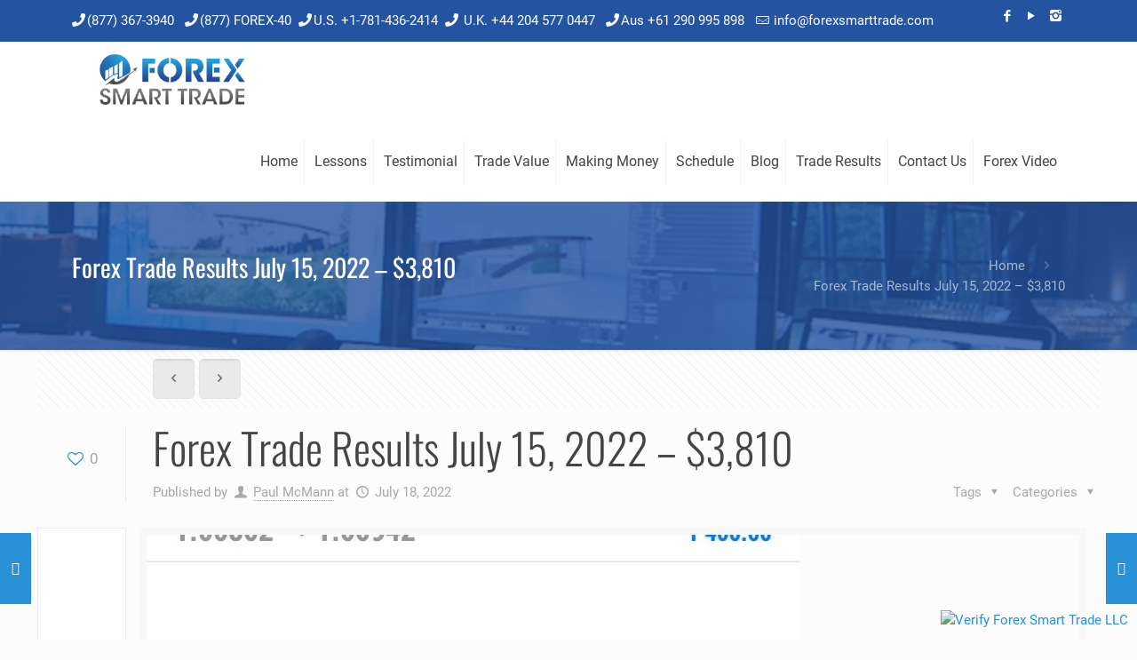

--- FILE ---
content_type: text/html; charset=UTF-8
request_url: https://www.forexsmarttrade.com/daily-results/forex-trade-results-july-15-2022-3810/
body_size: 72102
content:
<!DOCTYPE html>
<html class="no-js" dir="ltr" lang="en-US" prefix="og: https://ogp.me/ns#" itemscope="itemscope" itemtype="https://schema.org/Article">
<meta name="format-detection" content="telephone=no">
<!-- head -->
	
<head><link rel="preload" href="https://fonts.gstatic.com/s/roboto/v30/KFOkCnqEu92Fr1Mu51xIIzI.woff2" as="font" type="font/woff2" crossorigin><link rel="preload" href="https://fonts.gstatic.com/s/roboto/v30/KFOmCnqEu92Fr1Mu4mxK.woff2" as="font" type="font/woff2" crossorigin><link rel="preload" href="https://fonts.gstatic.com/s/roboto/v30/KFOlCnqEu92Fr1MmEU9fBBc4.woff2" as="font" type="font/woff2" crossorigin><link rel="preload" href="https://fonts.gstatic.com/s/oswald/v49/TK3iWkUHHAIjg752GT8G.woff2" as="font" type="font/woff2" crossorigin><link rel="preload" href="https://www.forexsmarttrade.com/wp-content/uploads/blank.css" as="style"><style id="w3speedster-critical-css">   .lrm-user-modal { position:fixed; top:0; left:0; width:100%; height:100%; background:rgba(52, 54, 66, 0.9); z-index:999999; overflow-y:auto; cursor:pointer; visibility:hidden; opacity:0; -webkit-transition:opacity 0.3s, visibility 0.3s; -moz-transition:opacity 0.3s, visibility 0.3s; transition:opacity 0.3s, visibility 0.3s; } ul.lrm-switcher { list-style:none !important; list-style-type:none !important; padding:0 !important; margin:0 !important; } .lrm-user-modal-container-inner { background:#FFF; } .lrm-user-modal-container { position:relative; width:98%; max-width:540px; margin:3em auto 4em; cursor:auto; -webkit-transform:translateY(-30px); -moz-transform:translateY(-30px); -ms-transform:translateY(-30px); -o-transform:translateY(-30px); transform:translateY(-30px); -webkit-transition-property:-webkit-transform; -moz-transition-property:-moz-transform; transition-property:transform; -webkit-transition-duration:0.3s; -moz-transition-duration:0.3s; transition-duration:0.3s; } @media only screen and (min-width:600px) { .lrm-user-modal-container {  width:90%; } } .lrm-user-modal-container .lrm-switcher:after { content:""; display:table; clear:both; } .lrm-user-modal-container ul.lrm-switcher li { text-align:center; margin:0 !important; padding:0 !important; list-style-type:none !important; } .lrm-user-modal-container .lrm-switcher a { display:block !important; width:100%; height:50px; line-height:50px; text-decoration:none !important; box-shadow:none !important; border:none !important; } @media only screen and (min-width:600px) { .lrm-user-modal-container .lrm-switcher a {  height:70px;  line-height:70px; } } .lrm-switch-to-link:before { line-height:1; content:""; display:inline-block; overflow:hidden; vertical-align:middle; margin-right:3px; height:24px; } .lrm-form { padding:0.5em 0 0 !important; margin:0; } .lrm-form .fieldset { position:relative; margin:1.4em 0; padding:0 !important; clear:both; } .lrm-form .lrm-fieldset-wrap, .lrm-form .fieldset--default { padding:0 1.4em !important; } .lrm-form label { font-size:14px; } .lrm-form [placeholder]:focus::-webkit-input-placeholder { -webkit-transition:opacity 1s 1s ease; transition:opacity 1s 1s ease; opacity:0; color:inherit; } .lrm-form label.image-replace {  display:inline-block; position:absolute; left:15px; top:50%; bottom:auto; -webkit-transform:translateY(-50%); -moz-transform:translateY(-50%); -ms-transform:translateY(-50%); -o-transform:translateY(-50%); transform:translateY(-50%); height:21px; width:22px; overflow:hidden; color:#d2d8d8; white-space:nowrap; text-shadow:none; background-repeat:no-repeat; background-position:50% 0; padding:0 !important; } .lrm-font-svg .lrm-form label.image-replace { height:20px; color:transparent; } .lrm-form input { margin:0; padding:0; font-size:16px; font-weight:300; height:auto !important; } .lrm-form input.full-width, .lrm-form button.full-width { width:100% !important; box-sizing:border-box; } .lrm-form input.has-padding, .lrm-form button.has-padding { padding:12px 20px 12px 50px; } .lrm-form input.has-border { -webkit-appearance:none; -moz-appearance:none; -ms-appearance:none; -o-appearance:none; appearance:none; } .lrm-form input.has-border:focus { outline:none; } .lrm-form input[type=password] {  padding-right:65px; } .lrm-form button[type=submit] { cursor:pointer; background:#2f889a; color:#FFF; font-weight:bold; border:none; -webkit-appearance:none; -moz-appearance:none; -ms-appearance:none; -o-appearance:none; appearance:none; height:auto; border-radius:5px; width:100% !important; } .lrm-form button { font-size:16px; padding:8px 5px; } .lrm-form button[type=submit] { font-size:20px; padding:16px 5px; } .lrm-form .hide-password {  display:inline-block; position:absolute; left:15px; top:50%; bottom:auto; -webkit-transform:translateY(-50%); -moz-transform:translateY(-50%); -ms-transform:translateY(-50%); -o-transform:translateY(-50%); transform:translateY(-50%); height:21px; width:22px; overflow:hidden; color:#d2d8d8; white-space:nowrap; text-shadow:none; background-repeat:no-repeat; background-position:50% 0; left:unset; border-left:1px solid black; font-size:14px; font-size:0.875rem; cursor:pointer; background-position:center; padding:10px 12px; right:5px; } .lrm-font-svg .lrm-form .hide-password { height:20px; color:transparent; } .lrm-form .lrm-error-message { display:inline-block; position:absolute; left:-5px; bottom:-35px; background:rgba(215, 102, 102, 0.9); padding:0.8em; z-index:2; color:#FFF; font-size:13px; font-size:0.8125rem; border-radius:0.25em;  pointer-events:none; visibility:hidden; opacity:0; -webkit-transition:opacity 0.2s 0, visibility 0 0.2s; -moz-transition:opacity 0.2s 0, visibility 0 0.2s; transition:opacity 0.2s 0, visibility 0 0.2s; } .lrm-form .lrm-error-message::after {  content:""; position:absolute; left:22px; bottom:100%; height:0; width:0; border-left:8px solid transparent; border-right:8px solid transparent; border-bottom:8px solid rgba(215, 102, 102, 0.9); } .lrm-form-message { padding:0.35em 0 0.3em 0.7em; font-size:14px; font-size:16px; line-height:1.4; text-align:left; margin:5px 0 0; border-left:4px solid #6d6d6d; } .lrm-form-message:empty { display:none; } p.lrm-form-bottom-message { position:absolute; width:100%; left:0; bottom:-32px; text-align:center; font-size:14px; margin:0 !important; } .lrm-user-modal p.lrm-form-bottom-message a { color:#FFF; text-decoration:underline; } .lrm-close-form {  display:block; position:absolute; width:40px; height:40px; right:0; top:-40px; background:url(https://www.forexsmarttrade.com/wp-content/plugins/ajax-login-and-registration-modal-popup/assets/img/cd-icon-close.svg) no-repeat center center; text-indent:100%; white-space:nowrap; overflow:hidden; text-align:center; } .lrm-signin-section, .lrm-reset-password-section { display:none; } .lrm-signin-section.is-selected { display:block; } .clearfix:after { display:table; content:""; clear:both; } .lrm-integrations { text-align:center; } .lrm-integrations { font-size:16px; } .lrm-nice-checkbox { position:absolute; z-index:-1; opacity:0; -webkit-appearance:none; } .lrm-nice-checkbox__label { position:relative; padding-left:27px; font-size:14px; vertical-align:middle; margin:13px 0 3px; display:block; font-weight:400; line-height:20px; } .lrm-nice-checkbox__indicator { position:absolute; top:0; left:0; width:20px; height:20px; background:#e6e6e6; } .lrm-nice-checkbox__label .lrm-nice-checkbox__indicator { background:transparent; border:2px solid #e8e8eb; border-radius:3px; } .lrm-nice-checkbox__label input:checked ~ .lrm-nice-checkbox__indicator { background:#0b76ef; border-color:#0b76ef; } .lrm-nice-checkbox__label:hover input:not([disabled]):checked ~ .lrm-nice-checkbox__indicator, .lrm-nice-checkbox__label input:checked:focus ~ .lrm-nice-checkbox__indicator { background:#0b76ef; } .lrm-nice-checkbox__label input:disabled ~ .lrm-nice-checkbox__indicator { pointer-events:none; opacity:0.6; background:#e6e6e6; } .lrm-nice-checkbox__indicator:after { position:absolute; display:none; content:""; } .lrm-nice-checkbox__label input:checked ~ .lrm-nice-checkbox__indicator:after { display:block; } .lrm-nice-checkbox__label .lrm-nice-checkbox__indicator:after { top:0px; left:5px; width:5px; height:11px; transform:rotate(40deg); border:solid #fff; border-width:0 2px 2px 0; } [class^=lrm-ficon-], [class*=" lrm-ficon-"] { speak:none; font-style:normal; font-weight:normal; font-variant:normal; text-transform:none; line-height:1;  -webkit-font-smoothing:antialiased; -moz-osx-font-smoothing:grayscale; display:inline-block; } [class^=lrm-ficon-]:before, [class*=" lrm-ficon-"]:before { font-size:20px; } [class*=" lrm-ficon-"].lrm-switch-to-link:before { font-size:24px; margin-top:-2px; } .lrm-font-svg .lrm-switch-to-link:before { width:22px; vertical-align:text-bottom; } .lrm-font-svg .lrm-switch-to--login:before { background:url(https://www.forexsmarttrade.com/wp-content/plugins/ajax-login-and-registration-modal-popup/assets/img/login.png) no-repeat center center; background-size:100%; } .lrm-font-svg .lrm-form label.lrm-email, .lrm-font-svg .lrm-form .lrm-ficon-mail { background-image:url(https://www.forexsmarttrade.com/wp-content/plugins/ajax-login-and-registration-modal-popup/assets/img/cd-icon-email.svg); } .lrm-font-svg .lrm-form label.lrm-password, .lrm-font-svg .lrm-form .lrm-ficon-key { background-image:url(https://www.forexsmarttrade.com/wp-content/plugins/ajax-login-and-registration-modal-popup/assets/img/cd-icon-password.svg); } .lrm-font-svg .lrm-form .hide-password, .lrm-font-svg .lrm-form .lrm-ficon-eye { padding:20px 21px; background-size:24px; text-indent:-300px; background-image:url(https://www.forexsmarttrade.com/wp-content/plugins/ajax-login-and-registration-modal-popup/assets/img/iconmonstr-eye-4.svg); }   .lrm-user-modal-container-inner {  border-radius:0.25em;  overflow:hidden; } .lrm-user-modal-container { x-border-radius:0.25em; } .lrm-user-modal-container .lrm-switcher a { background:#d2d8d8; color:#809191; } .lrm-user-modal-container .lrm-switcher.-is-login-only li a { border-radius:0.25em 0.25em 0 0; } .lrm-form input.has-border { border:1px solid #d2d8d8; } .lrm-form button, .lrm-form button[type=submit] { background:#2f889a; color:#FFF; } .lrm-form .hide-password { border-color:#d2d8d8; color:#343642; } .lrm-user-modal-container input[type=password], .lrm-user-modal-container input[type=text] { background-color:#f7f7f7; color:#000; font-weight:300; box-shadow:none; border-radius:0.25em; } .lrm-user-modal-container input[type=password]:focus, .lrm-user-modal-container input[type=text]:focus { border:1px solid #d2d8d8; box-shadow:inset 0 1px 1px rgba(0, 0, 0, 0.25); }  .hfe-nav-menu .menu-item a.hfe-menu-item:not(:hover):not(:focus):not(.current-menu-item):not(.highlighted):before, .hfe-nav-menu .menu-item a.hfe-menu-item:not(:hover):not(:focus):not(.current-menu-item):not(.highlighted):after { opacity:0; } .hfe-pointer__double-line.hfe-animation__grow .menu-item.parent a.hfe-menu-item:not(:hover):not(:focus):not(.current-menu-item):not(.highlighted):before, .hfe-pointer__double-line.hfe-animation__grow .menu-item.parent a.hfe-menu-item:not(:hover):not(:focus):not(.current-menu-item):not(.highlighted):after, .hfe-pointer__underline.hfe-animation__grow .menu-item.parent a.hfe-menu-item:not(:hover):not(:focus):not(.current-menu-item):not(.highlighted):before, .hfe-pointer__underline.hfe-animation__grow .menu-item.parent a.hfe-menu-item:not(:hover):not(:focus):not(.current-menu-item):not(.highlighted):after, .hfe-pointer__overline.hfe-animation__grow .menu-item.parent a.hfe-menu-item:not(:hover):not(:focus):not(.current-menu-item):not(.highlighted):before, .hfe-pointer__overline.hfe-animation__grow .menu-item.parent a.hfe-menu-item:not(:hover):not(:focus):not(.current-menu-item):not(.highlighted):after {  height:0;  width:0;  left:50%; } .hfe-pointer__double-line.hfe-animation__drop-out .menu-item.parent a.hfe-menu-item:not(:hover):not(:focus):not(.current-menu-item):not(.highlighted):before, .hfe-pointer__underline.hfe-animation__drop-out .menu-item.parent a.hfe-menu-item:not(:hover):not(:focus):not(.current-menu-item):not(.highlighted):before, .hfe-pointer__overline.hfe-animation__drop-out .menu-item.parent a.hfe-menu-item:not(:hover):not(:focus):not(.current-menu-item):not(.highlighted):before {  top:10px; } .hfe-pointer__double-line.hfe-animation__drop-out .menu-item.parent a.hfe-menu-item:not(:hover):not(:focus):not(.current-menu-item):not(.highlighted):after, .hfe-pointer__underline.hfe-animation__drop-out .menu-item.parent a.hfe-menu-item:not(:hover):not(:focus):not(.current-menu-item):not(.highlighted):after, .hfe-pointer__overline.hfe-animation__drop-out .menu-item.parent a.hfe-menu-item:not(:hover):not(:focus):not(.current-menu-item):not(.highlighted):after {  bottom:10px; } .hfe-pointer__double-line.hfe-animation__drop-in .menu-item.parent a.hfe-menu-item:not(:hover):not(:focus):not(.current-menu-item):not(.highlighted):before, .hfe-pointer__underline.hfe-animation__drop-in .menu-item.parent a.hfe-menu-item:not(:hover):not(:focus):not(.current-menu-item):not(.highlighted):before, .hfe-pointer__overline.hfe-animation__drop-in .menu-item.parent a.hfe-menu-item:not(:hover):not(:focus):not(.current-menu-item):not(.highlighted):before {  top:-10px; } .hfe-pointer__double-line.hfe-animation__drop-in .menu-item.parent a.hfe-menu-item:not(:hover):not(:focus):not(.current-menu-item):not(.highlighted):after, .hfe-pointer__underline.hfe-animation__drop-in .menu-item.parent a.hfe-menu-item:not(:hover):not(:focus):not(.current-menu-item):not(.highlighted):after, .hfe-pointer__overline.hfe-animation__drop-in .menu-item.parent a.hfe-menu-item:not(:hover):not(:focus):not(.current-menu-item):not(.highlighted):after {  bottom:-10px; } .hfe-pointer__double-line.hfe-animation__slide .menu-item.parent a.hfe-menu-item:not(:hover):not(:focus):not(.current-menu-item):not(.highlighted):before, .hfe-pointer__overline.hfe-animation__slide .menu-item.parent a.hfe-menu-item:not(:hover):not(:focus):not(.current-menu-item):not(.highlighted):before {  width:10px;  left:-20px; } .hfe-pointer__double-line.hfe-animation__slide .menu-item.parent a.hfe-menu-item:not(:hover):not(:focus):not(.current-menu-item):not(.highlighted):after, .hfe-pointer__underline.hfe-animation__slide .menu-item.parent a.hfe-menu-item:not(:hover):not(:focus):not(.current-menu-item):not(.highlighted):after {  width:10px;  left:-webkit-calc( 100% + 20px);  left:calc( 100% + 20px); } .hfe-pointer__framed.hfe-animation__grow .menu-item.parent a.hfe-menu-item:not(:hover):not(:focus):not(.current-menu-item):not(.highlighted):before {  -webkit-transform:scale(0.75);  -ms-transform:scale(0.75);  transform:scale(0.75); } .hfe-pointer__framed.hfe-animation__shrink .menu-item.parent a.hfe-menu-item:not(:hover):not(:focus):not(.current-menu-item):not(.highlighted):before {  -webkit-transform:scale(1.25);  -ms-transform:scale(1.25);  transform:scale(1.25); } .hfe-pointer__background.hfe-animation__shrink .menu-item.parent a.hfe-menu-item:not(:hover):not(:focus):not(.current-menu-item):not(.highlighted):before {  -webkit-transform:scale(1.2);  -ms-transform:scale(1.2);  transform:scale(1.2);  -webkit-transition:0.3s;  transition:0.3s; } .hfe-pointer__background.hfe-animation__sweep-left .menu-item.parent a.hfe-menu-item:not(:hover):not(:focus):not(.current-menu-item):not(.highlighted):before {  left:100%; } .hfe-pointer__background.hfe-animation__sweep-right .menu-item.parent a.hfe-menu-item:not(:hover):not(:focus):not(.current-menu-item):not(.highlighted):before {  right:100%; } .hfe-pointer__background.hfe-animation__sweep-up .menu-item.parent a.hfe-menu-item:not(:hover):not(:focus):not(.current-menu-item):not(.highlighted):before {  top:100%; } .hfe-pointer__background.hfe-animation__sweep-down .menu-item.parent a.hfe-menu-item:not(:hover):not(:focus):not(.current-menu-item):not(.highlighted):before {  bottom:100%; } .hfe-pointer__background.hfe-animation__shutter-out-vertical .menu-item.parent a.hfe-menu-item:not(:hover):not(:focus):not(.current-menu-item):not(.highlighted):before {  bottom:50%;  top:50%; } .hfe-pointer__background.hfe-animation__shutter-out-horizontal .menu-item.parent a.hfe-menu-item:not(:hover):not(:focus):not(.current-menu-item):not(.highlighted):before {  right:50%;  left:50%; } .hfe-pointer__double-line.hfe-animation__slide .menu-item.parent.current-menu-item a.hfe-menu-item:not(:hover):not(:focus):not(.current-menu-item):not(.highlighted):after,.hfe-pointer__double-line.hfe-animation__slide .menu-item.parent.current-menu-item a.hfe-menu-item:not(:hover):not(:focus):not(.current-menu-item):not(.highlighted):before,.hfe-pointer__underline.hfe-animation__slide .menu-item.parent.current-menu-item a.hfe-menu-item:not(:hover):not(:focus):not(.current-menu-item):not(.highlighted):after,.hfe-pointer__overline.hfe-animation__slide .menu-item.parent.current-menu-item a.hfe-menu-item:not(:hover):not(:focus):not(.current-menu-item):not(.highlighted):before,.hfe-pointer__overline.hfe-animation__fade .menu-item.parent.current-menu-item a.hfe-menu-item:not(:hover):not(:focus):not(.current-menu-item):not(.highlighted):before {  width:100%;  left:0;  opacity:1; } .hfe-pointer__double-line.hfe-animation__drop-out .menu-item.parent.current-menu-item a.hfe-menu-item:not(:hover):not(:focus):not(.current-menu-item):not(.highlighted):after, .hfe-pointer__underline.hfe-animation__drop-out .menu-item.parent.current-menu-item a.hfe-menu-item:not(:hover):not(:focus):not(.current-menu-item):not(.highlighted):after, .hfe-pointer__overline.hfe-animation__drop-out .menu-item.parent.current-menu-item a.hfe-menu-item:not(:hover):not(:focus):not(.current-menu-item):not(.highlighted):after, .hfe-pointer__double-line.hfe-animation__drop-in .menu-item.parent.current-menu-item a.hfe-menu-item:not(:hover):not(:focus):not(.current-menu-item):not(.highlighted):after, .hfe-pointer__underline.hfe-animation__drop-in .menu-item.parent.current-menu-item a.hfe-menu-item:not(:hover):not(:focus):not(.current-menu-item):not(.highlighted):after, .hfe-pointer__overline.hfe-animation__drop-in .menu-item.parent.current-menu-item a.hfe-menu-item:not(:hover):not(:focus):not(.current-menu-item):not(.highlighted):after {  bottom:0px;  opacity:1; } .hfe-pointer__double-line.hfe-animation__drop-out .menu-item.parent.current-menu-item a.hfe-menu-item:not(:hover):not(:focus):not(.current-menu-item):not(.highlighted):before, .hfe-pointer__underline.hfe-animation__drop-out .menu-item.parent.current-menu-item a.hfe-menu-item:not(:hover):not(:focus):not(.current-menu-item):not(.highlighted):before, .hfe-pointer__overline.hfe-animation__drop-out .menu-item.parent.current-menu-item a.hfe-menu-item:not(:hover):not(:focus):not(.current-menu-item):not(.highlighted):before, .hfe-pointer__double-line.hfe-animation__drop-in .menu-item.parent.current-menu-item a.hfe-menu-item:not(:hover):not(:focus):not(.current-menu-item):not(.highlighted):before, .hfe-pointer__underline.hfe-animation__drop-in .menu-item.parent.current-menu-item a.hfe-menu-item:not(:hover):not(:focus):not(.current-menu-item):not(.highlighted):before, .hfe-pointer__overline.hfe-animation__drop-in .menu-item.parent.current-menu-item a.hfe-menu-item:not(:hover):not(:focus):not(.current-menu-item):not(.highlighted):before {  top:0px;  opacity:1; } .hfe-pointer__double-line.hfe-animation__grow .menu-item.parent.current-menu-item a.hfe-menu-item:not(:hover):not(:focus):not(.current-menu-item):not(.highlighted):before, .hfe-pointer__double-line.hfe-animation__grow .menu-item.parent.current-menu-item a.hfe-menu-item:not(:hover):not(:focus):not(.current-menu-item):not(.highlighted):after, .hfe-pointer__underline.hfe-animation__grow .menu-item.parent.current-menu-item a.hfe-menu-item:not(:hover):not(:focus):not(.current-menu-item):not(.highlighted):before, .hfe-pointer__underline.hfe-animation__grow .menu-item.parent.current-menu-item a.hfe-menu-item:not(:hover):not(:focus):not(.current-menu-item):not(.highlighted):after, .hfe-pointer__overline.hfe-animation__grow .menu-item.parent.current-menu-item a.hfe-menu-item:not(:hover):not(:focus):not(.current-menu-item):not(.highlighted):before, .hfe-pointer__overline.hfe-animation__grow .menu-item.parent.current-menu-item a.hfe-menu-item:not(:hover):not(:focus):not(.current-menu-item):not(.highlighted):after {  height:3px;  width:100%;  left:0;  opacity:1; } .hfe-pointer__framed.hfe-animation__grow .menu-item.parent.current-menu-item a.hfe-menu-item:not(:hover):not(:focus):not(.current-menu-item):not(.highlighted):before, .hfe-pointer__framed.hfe-animation__shrink .menu-item.parent.current-menu-item a.hfe-menu-item:not(:hover):not(:focus):not(.current-menu-item):not(.highlighted):before {  opacity:1;  -webkit-transform:scale(1);  -ms-transform:scale(1);  transform:scale(1); } .hfe-pointer__framed.hfe-animation__fade .menu-item.parent.current-menu-item a.hfe-menu-item:not(:hover):not(:focus):not(.current-menu-item):not(.highlighted):before, .hfe-pointer__underline.hfe-animation__fade .menu-item.parent.current-menu-item a.hfe-menu-item:not(:hover):not(:focus):not(.current-menu-item):not(.highlighted):after, .hfe-pointer__double-line.hfe-animation__fade .menu-item.parent.current-menu-item a.hfe-menu-item:not(:hover):not(:focus):not(.current-menu-item):not(.highlighted):before, .hfe-pointer__double-line.hfe-animation__fade .menu-item.parent.current-menu-item a.hfe-menu-item:not(:hover):not(:focus):not(.current-menu-item):not(.highlighted):after {  opacity:1; } .hfe-pointer__framed.hfe-animation__corners .menu-item.parent.current-menu-item a.hfe-menu-item:not(:hover):not(:focus):not(.current-menu-item):not(.highlighted):before, .hfe-pointer__framed.hfe-animation__corners .menu-item.parent.current-menu-item a.hfe-menu-item:not(:hover):not(:focus):not(.current-menu-item):not(.highlighted):after, .hfe-pointer__framed.hfe-animation__draw .menu-item.parent.current-menu-item a.hfe-menu-item:not(:hover):not(:focus):not(.current-menu-item):not(.highlighted):before, .hfe-pointer__framed.hfe-animation__draw .menu-item.parent.current-menu-item a.hfe-menu-item:not(:hover):not(:focus):not(.current-menu-item):not(.highlighted):after {  border-width:3px;  width:100%;  opacity:1;  height:100%; }  :root{--bdt-breakpoint-s:640px;--bdt-breakpoint-m:960px;--bdt-breakpoint-l:1200px;--bdt-breakpoint-xl:1600px}[class*='bdt-list']>::before{content:'';position:relative;left:-30px;width:30px;height:1.5em;margin-bottom:-1.5em;display:list-item;list-style-position:inside;text-align:right}.bdt-list-disc>::before{list-style-type:disc}.bdt-list-circle>::before{list-style-type:circle}.bdt-list-square>::before{list-style-type:square}.bdt-list-decimal>::before{content:counter(decimal, decimal) '\200A.\00A0'}.bdt-list-hyphen>::before{content:'–\00A0\00A0'}.bdt-list-muted>::before{color:#999 !important}.bdt-list-emphasis>::before{color:#333 !important}.bdt-list-primary>::before{color:#1e87f0 !important}.bdt-list-secondary>::before{color:#222 !important}.bdt-list-bullet>::before{content:"";position:relative;left:-30px;width:30px;height:1.5em;margin-bottom:-1.5em;background-image:url(https://www.forexsmarttrade.com/wp-content/plugins/bdthemes-element-pack/assets/css/../../images/backgrounds/list-bullet.svg);background-repeat:no-repeat;background-position:50% 50%}button.bdt-icon:not(:disabled){cursor:pointer}.bdt-range:not(:disabled)::-webkit-slider-thumb{cursor:pointer}.bdt-range:not(:disabled)::-moz-range-thumb{cursor:pointer}.bdt-range:not(:disabled)::-ms-thumb{cursor:pointer}.bdt-radio:not(:disabled),.bdt-checkbox:not(:disabled){cursor:pointer}.bdt-button:not(:disabled){cursor:pointer}.bdt-navbar-container>::before,.bdt-navbar-container>::after{display:none !important}.bdt-subnav-divider>::before{content:"";height:1.5em;margin-left:0;margin-right:20px;border-left:1px solid transparent}.bdt-breadcrumb>*>:hover,.bdt-breadcrumb>*>:focus{color:#666;text-decoration:none}.bdt-pagination>*>:hover,.bdt-pagination>*>:focus{color:#666;text-decoration:none}.bdt-dotnav>*>:hover,.bdt-dotnav>*>:focus{background-color:rgba(102,102,102,0.6);outline:none}.bdt-dotnav>*>:active{background-color:rgba(102,102,102,0.2)}.bdt-thumbnav>*>:hover,.bdt-thumbnav>*>:focus{outline:none}.bdt-lightbox-items>:focus{outline:none}.bdt-slideshow-items>:focus{outline:none}.bdt-slider-items>:focus{outline:none}:root{--bdt-leader-fill-content:.}@supports (-webkit-background-clip:text){}@supports (filter:blur(0)){}@-moz-document url-prefix(){}@supports (-ms-ime-align:auto){}.bdt-visible-toggle:not(:hover):not(:focus) .bdt-hidden-hover:not(:focus-within){position:absolute !important;width:0 !important;height:0 !important;padding:0 !important;margin:0 !important;overflow:hidden !important}.bdt-visible-toggle:not(:hover):not(:focus) .bdt-invisible-hover:not(:focus-within){opacity:0 !important}@media print{*,*::before,*::after{background:transparent !important;color:black !important;box-shadow:none !important;text-shadow:none !important}a,a:visited{text-decoration:underline}img{page-break-inside:avoid}img{max-width:100% !important}@page{margin:.5cm}p,h2{orphans:3;widows:3}h2{page-break-after:avoid}}  @supports (position:sticky){}@supports (-webkit-touch-callout:inherit){}@supports ((-webkit-mask-image:none) or (mask-image:none)) or (-webkit-mask-image:none){}.wp-lightbox-container button:focus-visible{outline:3px auto #5a5a5a40;outline:3px auto -webkit-focus-ring-color;outline-offset:3px}.wp-lightbox-container button:not(:hover):not(:active):not(.has-background){background-color:#5a5a5a40;border:none}.wp-lightbox-overlay .close-button:not(:hover):not(:active):not(.has-background){background:none;border:none}ul{box-sizing:border-box}@supports (position:sticky){}:root{--wp--preset--font-size--normal:16px;--wp--preset--font-size--huge:42px}html :where(img[class*=wp-image-]){height:auto;max-width:100%}   :root{--page-title-display:block}:is(.e-con,.e-con>.e-con-inner)>.elementor-background-video-container:before{content:var(--background-overlay);display:block;position:absolute;mix-blend-mode:var(--overlay-mix-blend-mode);opacity:var(--overlay-opacity);transition:var(--overlay-transition,.3s);border-radius:var(--border-radius);border-style:var(--border-style);border-color:var(--border-color);border-block-start-width:var(--border-block-start-width);border-inline-end-width:var(--border-inline-end-width);border-block-end-width:var(--border-block-end-width);border-inline-start-width:var(--border-inline-start-width);top:calc(0px - var(--border-top-width));left:calc(0px - var(--border-left-width));width:max(100% + var(--border-left-width) + var(--border-right-width),100%);height:max(100% + var(--border-top-width) + var(--border-bottom-width),100%)}:is(.e-con,.e-con>.e-con-inner)>.elementor-background-video-container{border-radius:var(--border-radius);border-style:var(--border-style);border-color:var(--border-color);border-block-start-width:var(--border-block-start-width);border-inline-end-width:var(--border-inline-end-width);border-block-end-width:var(--border-block-end-width);border-inline-start-width:var(--border-inline-start-width);top:calc(0px - var(--border-top-width));left:calc(0px - var(--border-left-width));width:max(100% + var(--border-left-width) + var(--border-right-width),100%);height:max(100% + var(--border-top-width) + var(--border-bottom-width),100%)}@media (max-width:767px){:is(.e-con,.e-con>.e-con-inner)>.elementor-background-video-container.elementor-hidden-phone{display:none}}:is(.e-con,.e-con>.e-con-inner)>.elementor-background-video-container:before{z-index:1}:is(.e-con,.e-con>.e-con-inner)>.elementor-background-slideshow:before{z-index:2}@supports not (aspect-ratio:1/1){}:where(.elementor-widget-n-accordion .e-n-accordion-item>.e-con){border:var(--n-accordion-border-width) var(--n-accordion-border-style) var(--n-accordion-border-color)}@media (max-width:767px){@supports (height:100dvh){}}@media (max-width:-1){@supports (height:100dvh){}}@media (max-width:1024px){@supports (height:100dvh){}}@media (max-width:-1){@supports (height:100dvh){}}@media (max-width:-1){@supports (height:100dvh){}}@media (max-width:99999px){@supports (height:100dvh){}}@media (max-width:99999px){@supports (height:100dvh){}}.elementor-widget-tabs .elementor-tab-desktop-title:focus-visible{border:1px solid #000}@supports not (aspect-ratio:1/1){}@supports not (aspect-ratio:1/1){}   @font-face{font-family:swiper-icons;src:url('data:application/font-woff;charset=utf-8;base64, [base64]//wADZ2x5ZgAAAywAAADMAAAD2MHtryVoZWFkAAABbAAAADAAAAA2E2+eoWhoZWEAAAGcAAAAHwAAACQC9gDzaG10eAAAAigAAAAZAAAArgJkABFsb2NhAAAC0AAAAFoAAABaFQAUGG1heHAAAAG8AAAAHwAAACAAcABAbmFtZQAAA/gAAAE5AAACXvFdBwlwb3N0AAAFNAAAAGIAAACE5s74hXjaY2BkYGAAYpf5Hu/j+W2+MnAzMYDAzaX6QjD6/4//Bxj5GA8AuRwMYGkAPywL13jaY2BkYGA88P8Agx4j+/8fQDYfA1AEBWgDAIB2BOoAeNpjYGRgYNBh4GdgYgABEMnIABJzYNADCQAACWgAsQB42mNgYfzCOIGBlYGB0YcxjYGBwR1Kf2WQZGhhYGBiYGVmgAFGBiQQkOaawtDAoMBQxXjg/wEGPcYDDA4wNUA2CCgwsAAAO4EL6gAAeNpj2M0gyAACqxgGNWBkZ2D4/wMA+xkDdgAAAHjaY2BgYGaAYBkGRgYQiAHyGMF8FgYHIM3DwMHABGQrMOgyWDLEM1T9/w8UBfEMgLzE////P/5//f/V/xv+r4eaAAeMbAxwIUYmIMHEgKYAYjUcsDAwsLKxc3BycfPw8jEQA/[base64]/uznmfPFBNODM2K7MTQ45YEAZqGP81AmGGcF3iPqOop0r1SPTaTbVkfUe4HXj97wYE+yNwWYxwWu4v1ugWHgo3S1XdZEVqWM7ET0cfnLGxWfkgR42o2PvWrDMBSFj/IHLaF0zKjRgdiVMwScNRAoWUoH78Y2icB/yIY09An6AH2Bdu/UB+yxopYshQiEvnvu0dURgDt8QeC8PDw7Fpji3fEA4z/PEJ6YOB5hKh4dj3EvXhxPqH/SKUY3rJ7srZ4FZnh1PMAtPhwP6fl2PMJMPDgeQ4rY8YT6Gzao0eAEA409DuggmTnFnOcSCiEiLMgxCiTI6Cq5DZUd3Qmp10vO0LaLTd2cjN4fOumlc7lUYbSQcZFkutRG7g6JKZKy0RmdLY680CDnEJ+UMkpFFe1RN7nxdVpXrC4aTtnaurOnYercZg2YVmLN/d/gczfEimrE/fs/bOuq29Zmn8tloORaXgZgGa78yO9/cnXm2BpaGvq25Dv9S4E9+5SIc9PqupJKhYFSSl47+Qcr1mYNAAAAeNptw0cKwkAAAMDZJA8Q7OUJvkLsPfZ6zFVERPy8qHh2YER+3i/BP83vIBLLySsoKimrqKqpa2hp6+jq6RsYGhmbmJqZSy0sraxtbO3sHRydnEMU4uR6yx7JJXveP7WrDycAAAAAAAH//wACeNpjYGRgYOABYhkgZgJCZgZNBkYGLQZtIJsFLMYAAAw3ALgAeNolizEKgDAQBCchRbC2sFER0YD6qVQiBCv/H9ezGI6Z5XBAw8CBK/m5iQQVauVbXLnOrMZv2oLdKFa8Pjuru2hJzGabmOSLzNMzvutpB3N42mNgZGBg4GKQYzBhYMxJLMlj4GBgAYow/P/PAJJhLM6sSoWKfWCAAwDAjgbRAAB42mNgYGBkAIIbCZo5IPrmUn0hGA0AO8EFTQAA');font-weight:400;font-style:normal}:root{--swiper-theme-color:#007aff}:root{--swiper-navigation-size:44px}  .elementor-kit-2989{--e-global-color-primary:#6EC1E4;--e-global-color-secondary:#54595F;--e-global-color-text:#626262;--e-global-color-accent:#61CE70;--e-global-color-10098c7b:#4054B2;--e-global-color-164d382e:#23A455;--e-global-color-12826024:#000;--e-global-color-7e44f3bd:#FFF;--e-global-color-57a96c7:#2453A1;--e-global-color-1a09e70:#F2BD19;--e-global-color-1a992db:#3DA1E4;--e-global-typography-primary-font-family:"Roboto";--e-global-typography-primary-font-weight:600;--e-global-typography-secondary-font-family:"Roboto Slab";--e-global-typography-secondary-font-weight:400;--e-global-typography-text-font-family:"Roboto";--e-global-typography-text-font-weight:400;--e-global-typography-accent-font-family:"Roboto";--e-global-typography-accent-font-weight:500;}{} .elementor-portfolio__filter:focus-visible{outline:1px auto -webkit-focus-ring-color}.elementor-flip-box__button.elementor-button:focus-visible{background:transparent;text-decoration:none}.elementor-flip-box--effect-flip .elementor-flip-box:focus-visible .elementor-flip-box__back{transform:none}.elementor-flip-box--effect-flip.elementor-flip-box--direction-right .elementor-flip-box:focus-visible .elementor-flip-box__front{transform:rotateX(0) rotateY(180deg)}.elementor-flip-box--effect-flip.elementor-flip-box--direction-left .elementor-flip-box:focus-visible .elementor-flip-box__front{transform:rotateX(0) rotateY(-180deg)}.elementor-flip-box--effect-flip.elementor-flip-box--direction-up .elementor-flip-box:focus-visible .elementor-flip-box__front{transform:rotateX(180deg) rotateY(0)}.elementor-flip-box--effect-flip.elementor-flip-box--direction-down .elementor-flip-box:focus-visible .elementor-flip-box__front{transform:rotateX(-180deg) rotateY(0)}.elementor-flip-box--effect-push.elementor-flip-box--direction-right .elementor-flip-box:focus-visible .elementor-flip-box__front{transform:translateX(100%) translateY(0)}.elementor-flip-box--effect-push.elementor-flip-box--direction-left .elementor-flip-box:focus-visible .elementor-flip-box__front{transform:translateX(-100%) translateY(0)}.elementor-flip-box--effect-push.elementor-flip-box--direction-up .elementor-flip-box:focus-visible .elementor-flip-box__front{transform:translateX(0) translateY(-100%)}.elementor-flip-box--effect-push.elementor-flip-box--direction-down .elementor-flip-box:focus-visible .elementor-flip-box__front{transform:translateX(0) translateY(100%)}.elementor-flip-box--effect-push .elementor-flip-box:focus-visible .elementor-flip-box__back,.elementor-flip-box--effect-slide .elementor-flip-box:focus-visible .elementor-flip-box__back{transform:none}.elementor-flip-box--effect-zoom-out .elementor-flip-box:focus-visible .elementor-flip-box__front{width:0;opacity:0;transform:scale(.7);transition:transform .8s,opacity .7s .1s,width .1ms .7s}.elementor-flip-box--effect-zoom-in .elementor-flip-box:focus-visible .elementor-flip-box__back{transition:transform .7s,opacity .5s;opacity:1;transform:scale(1)}.elementor-flip-box--effect-fade .elementor-flip-box:focus-visible .elementor-flip-box__back{opacity:1}.elementor-item:not(:hover):not(:focus):not(.elementor-item-active):not(.highlighted):after,.elementor-item:not(:hover):not(:focus):not(.elementor-item-active):not(.highlighted):before{opacity:0}.e--pointer-double-line.e--animation-grow .elementor-item:not(:hover):not(:focus):not(.elementor-item-active):not(.highlighted):after,.e--pointer-double-line.e--animation-grow .elementor-item:not(:hover):not(:focus):not(.elementor-item-active):not(.highlighted):before,.e--pointer-overline.e--animation-grow .elementor-item:not(:hover):not(:focus):not(.elementor-item-active):not(.highlighted):after,.e--pointer-overline.e--animation-grow .elementor-item:not(:hover):not(:focus):not(.elementor-item-active):not(.highlighted):before,.e--pointer-underline.e--animation-grow .elementor-item:not(:hover):not(:focus):not(.elementor-item-active):not(.highlighted):after,.e--pointer-underline.e--animation-grow .elementor-item:not(:hover):not(:focus):not(.elementor-item-active):not(.highlighted):before{height:0;width:0;left:50%}.e--pointer-double-line.e--animation-drop-out .elementor-item:not(:hover):not(:focus):not(.elementor-item-active):not(.highlighted):before,.e--pointer-overline.e--animation-drop-out .elementor-item:not(:hover):not(:focus):not(.elementor-item-active):not(.highlighted):before,.e--pointer-underline.e--animation-drop-out .elementor-item:not(:hover):not(:focus):not(.elementor-item-active):not(.highlighted):before{top:10px}.e--pointer-double-line.e--animation-drop-out .elementor-item:not(:hover):not(:focus):not(.elementor-item-active):not(.highlighted):after,.e--pointer-overline.e--animation-drop-out .elementor-item:not(:hover):not(:focus):not(.elementor-item-active):not(.highlighted):after,.e--pointer-underline.e--animation-drop-out .elementor-item:not(:hover):not(:focus):not(.elementor-item-active):not(.highlighted):after{bottom:10px}.e--pointer-double-line.e--animation-drop-in .elementor-item:not(:hover):not(:focus):not(.elementor-item-active):not(.highlighted):before,.e--pointer-overline.e--animation-drop-in .elementor-item:not(:hover):not(:focus):not(.elementor-item-active):not(.highlighted):before,.e--pointer-underline.e--animation-drop-in .elementor-item:not(:hover):not(:focus):not(.elementor-item-active):not(.highlighted):before{top:-10px}.e--pointer-double-line.e--animation-drop-in .elementor-item:not(:hover):not(:focus):not(.elementor-item-active):not(.highlighted):after,.e--pointer-overline.e--animation-drop-in .elementor-item:not(:hover):not(:focus):not(.elementor-item-active):not(.highlighted):after,.e--pointer-underline.e--animation-drop-in .elementor-item:not(:hover):not(:focus):not(.elementor-item-active):not(.highlighted):after{bottom:-10px}.e--pointer-double-line.e--animation-slide .elementor-item:not(:hover):not(:focus):not(.elementor-item-active):not(.highlighted):before,.e--pointer-overline.e--animation-slide .elementor-item:not(:hover):not(:focus):not(.elementor-item-active):not(.highlighted):before{width:10px;left:-20px}.e--pointer-double-line.e--animation-slide .elementor-item:not(:hover):not(:focus):not(.elementor-item-active):not(.highlighted):after,.e--pointer-underline.e--animation-slide .elementor-item:not(:hover):not(:focus):not(.elementor-item-active):not(.highlighted):after{width:10px;inset-inline-start:100%}.e--pointer-framed.e--animation-grow .elementor-item:not(:hover):not(:focus):not(.elementor-item-active):not(.highlighted):before{transform:scale(.75)}.e--pointer-framed.e--animation-shrink .elementor-item:not(:hover):not(:focus):not(.elementor-item-active):not(.highlighted):before{transform:scale(1.25)}.e--pointer-background.e--animation-shrink .elementor-item:not(:hover):not(:focus):not(.elementor-item-active):not(.highlighted):before{transform:scale(1.2);transition:.3s}.e--pointer-background.e--animation-sweep-left .elementor-item:not(:hover):not(:focus):not(.elementor-item-active):not(.highlighted):before{left:100%}.e--pointer-background.e--animation-sweep-right .elementor-item:not(:hover):not(:focus):not(.elementor-item-active):not(.highlighted):before{right:100%}.e--pointer-background.e--animation-sweep-up .elementor-item:not(:hover):not(:focus):not(.elementor-item-active):not(.highlighted):before{top:100%}.e--pointer-background.e--animation-sweep-down .elementor-item:not(:hover):not(:focus):not(.elementor-item-active):not(.highlighted):before{bottom:100%}.e--pointer-background.e--animation-shutter-out-vertical .elementor-item:not(:hover):not(:focus):not(.elementor-item-active):not(.highlighted):before{bottom:50%;top:50%}.e--pointer-background.e--animation-shutter-out-horizontal .elementor-item:not(:hover):not(:focus):not(.elementor-item-active):not(.highlighted):before{right:50%;left:50%}:where(.elementor-widget-n-menu .e-n-menu-content>.e-con){background-color:#fff}.elementor-widget-n-menu.e-fit_to_content :where(.e-n-menu-content>.e-con){--width:fit-content}.elementor-widget-n-menu.e-fit_to_content :where(.e-n-menu-content>.e-con).e-empty{--empty-top-level-menu-content-container-min-width:400px;--width:var(--empty-top-level-menu-content-container-min-width)}.elementor-widget-n-menu.e-fit_to_content :where(.e-n-menu-content>.e-con) .e-con.e-empty{--nested-containers-min-width-for-dropzone:150px;min-width:var(--nested-containers-min-width-for-dropzone)}  html,body,div,span,iframe,h1,h2,h4,h5,h6,p,a,em,img,strong,i,ul,li,form,label,aside,footer,header,nav,time{margin:0;padding:0;border:0;font-size:100%;font:inherit;vertical-align:baseline} aside,footer,header,nav{display:block} body{line-height:1} ul{list-style:none} html{height:100%} body{-webkit-font-smoothing:antialiased;-webkit-text-size-adjust:100%} h1,h2,h4,h5,h6{margin-bottom:15px} h5 a{font-weight:inherit} h5 a:hover{text-decoration:none} p{margin:0 0 15px} em,i{font-style:italic} strong{font-weight:700} a, a:visited, a:focus { text-decoration:none; outline:0; } a:hover { text-decoration:underline; } p a, p a:visited { line-height:inherit; } img.scale-with-grid,#Content img{max-width:100%;height:auto} iframe{max-width:100%} a.button,button,input[type="submit"]{display:inline-block;padding:11px 20px;margin-bottom:15px;cursor:pointer;margin-right:7px;border:0;-webkit-border-radius:5px;border-radius:5px;position:relative;overflow:hidden;-webkit-box-shadow:inset 0 0 0 1px rgba(0,0,0,.03);box-shadow:inset 0 0 0 1px rgba(0,0,0,.03);background-image:url(https://www.forexsmarttrade.com/wp-content/themes/betheme/css/../images/box_shadow_button.png);background-repeat:repeat-x} a.button_js{padding:0} a.button .button_icon{display:block;float:left;background:rgba(0,0,0,.05)} a.button .button_icon i{color:rgba(0,0,0,.5)} a.button.button_left .button_icon{float:left} a.button .button_icon{padding:11px 13px} @media only screen and (min-width:768px){ a.button:after,button:after,input[type="submit"]:after{content:"";position:absolute;left:0;top:0;height:100%;width:0;z-index:1;-webkit-transition:all .3s;-moz-transition:all .3s;transition:all .3s;background:rgba(0,0,0,.05)} a:hover.button{text-decoration:none} a.button:hover:after,button:hover:after,input[type="submit"]:hover:after{width:100%} } button::-moz-focus-inner,input::-moz-focus-inner{border:0;padding:0} src:url(https://www.forexsmarttrade.com/wp-content/themes/betheme/css/../fonts/mfn-icons.eot);src:url(https://www.forexsmarttrade.com/wp-content/themes/betheme/css/../fonts/mfn-icons.eot) format("embedded-opentype"),url(https://www.forexsmarttrade.com/wp-content/themes/betheme/css/../fonts/mfn-icons.woff) format("woff"),url(https://www.forexsmarttrade.com/wp-content/themes/betheme/css/../fonts/mfn-icons.ttf) format("truetype"),url(https://www.forexsmarttrade.com/wp-content/themes/betheme/css/../fonts/mfn-icons.svg) format("svg");font-weight:400;font-style:normal} [class^="icon-"]:before,[class*=" icon-"]:before{font-family:"mfn-icons";font-style:normal;font-weight:400;speak:none;display:inline-block;text-decoration:none!important;width:1em;margin-right:.2em;text-align:center;font-variant:normal;text-transform:none;line-height:1em;margin-left:.2em} .icon-heart-fa:before{content:'\e800'}.icon-search:before{content:'\e807'}.icon-user:before{content:'\e80c'}.icon-menu:before{content:'\e813'}.icon-cancel:before{content:'\e815'}.icon-clock:before{content:'\e863'}.icon-left-open:before{content:'\e875'}.icon-right-open:before{content:'\e876'}.icon-left-open-big:before{content:'\e87d'}.icon-right-open-big:before{content:'\e87e'}.icon-up-open-big:before{content:'\e87f'}.icon-down-dir:before{content:'\e884'}.icon-play:before{content:'\e898'}.icon-heart-empty-fa:before{content:'\e8a6'}.icon-facebook:before{content:'\e8f4'}.icon-instagram:before{content:'\e90a'}.icon-mail-line:before{content:'\e91f'} .wpcf7-submit{margin-bottom:0!important} .wpb_wrapper > div{margin-bottom:35px} body { min-width:960px;} #Wrapper { max-width:1240px; margin:0px auto; overflow:hidden; -webkit-box-shadow:0px 0px 15px rgba(0, 0, 0, .06); box-shadow:0px 0px 15px rgba(0, 0, 0, .06);} .layout-full-width  { padding:0; } .layout-full-width #Wrapper { max-width:100% !important; width:100% !important; margin:0 !important; } #Content { width:100%; padding-top:30px;} .section { position:relative; } .section_wrapper, .container { max-width:1220px; margin:0 auto; position:relative;} .section_wrapper:after, .container:after  { clear:both; content:" "; display:block; height:0; visibility:hidden;} .column  { float:left; margin:0 1% 40px;} .the_content_wrapper { margin:0 1%;} .one-fourth.column { width:23%; } .one.column { width:98%; } .container:after{content:"\0020";display:block;height:0;clear:both;visibility:hidden} .clearfix:before,.clearfix:after{content:'\0020';display:block;overflow:hidden;visibility:hidden;width:0;height:0} .clearfix:after{clear:both} .clearfix{zoom:1}   #Content .fixed-nav{display:none} .fixed-nav{position:fixed;bottom:40px;height:80px;z-index:90} .fixed-nav.fixed-nav-prev{left:0} .fixed-nav.fixed-nav-next{right:0} .fixed-nav .arrow{display:block;width:35px;height:80px;font-size:15px;position:relative;z-index:92;color:#fff;line-height:80px;text-align:center} .fixed-nav .photo{height:80px;width:80px;position:relative;z-index:92;overflow:hidden;line-height:0} .fixed-nav .desc{width:190px;padding:6px 15px;min-height:68px;background:#fff;z-index:91} .fixed-nav .desc h6{margin-bottom:3px;padding-bottom:3px;border-bottom-width:1px;border-style:solid} .fixed-nav .desc i{display:inline-block;margin-right:2px} .fixed-nav .desc i:before{margin-left:0} .fixed-nav-prev .arrow,.fixed-nav-prev .photo,.fixed-nav-prev .desc{float:left} .fixed-nav-prev .desc{margin-left:-335px} .fixed-nav-prev:hover .desc{margin-left:0} .fixed-nav-next .arrow,.fixed-nav-next .photo,.fixed-nav-next .desc{float:right} .fixed-nav-next .desc{margin-right:-335px} .fixed-nav-next:hover .desc{margin-right:0} .fixed-nav .photo,.fixed-nav .desc{-webkit-transition:all .3s ease-in-out;-moz-transition:all .3s ease-in-out;-o-transition:all .3s ease-in-out;-ms-transition:all .3s ease-in-out;transition:all .3s ease-in-out} @media only screen and (max-width:1430px) { .fixed-nav-prev .photo{position:static;margin-left:-115px} .fixed-nav-prev:hover .photo{margin-left:0} .fixed-nav-next .photo{position:static;margin-right:-115px} .fixed-nav-next:hover .photo{margin-right:0} } body:not(.template-slider) #Header_wrapper{background-repeat:no-repeat;background-position:top center} #Header_wrapper{position:relative} #Header{position:relative} body:not(.template-slider) #Header{min-height:250px} .minimalist-header-no #Header{min-height:0!important} #Action_bar{position:absolute;left:0;top:0;width:100%;z-index:30} #Action_bar .column{margin-bottom:0;overflow:hidden} #Action_bar .contact_details{float:left} #Action_bar .contact_details li{display:inline-block;margin-right:10px;padding:20px 0;color:rgba(255,255,255,0.5)} #Action_bar .contact_details li > i{margin-right:2px} #Action_bar .contact_details li:last-child{margin-right:0} #Action_bar .social{float:right;padding:20px 0} #Action_bar .social li{display:inline-block;margin-right:6px} #Action_bar .social li:last-child{margin-right:0} #Action_bar .social li a{color:rgba(255,255,255,.3);font-size:15px;line-height:15px;-webkit-transition:all .3s ease-in-out;-moz-transition:all .3s ease-in-out;-o-transition:all .3s ease-in-out;-ms-transition:all .3s ease-in-out;transition:all .3s ease-in-out} #Action_bar .social li a:hover{color:#fff} #Top_bar{position:absolute;left:0;top:61px;width:100%;z-index:30} #Top_bar .column{margin-bottom:0} #Top_bar .top_bar_left{position:relative;float:left;width:990px}  #Top_bar .logo{float:left;margin:0 30px 0 20px} #Top_bar #logo{display:block;height:60px;line-height:60px;padding:15px 0} #Top_bar #logo:hover{text-decoration:none} #Top_bar #logo img{vertical-align:middle;max-height:100%} #Top_bar #logo img.logo-sticky,#Top_bar #logo img.logo-mobile{display:none}  #Top_bar .menu_wrapper {float:left;z-index:201;}  #Top_bar .secondary_menu_wrapper{display:none;}  #Top_bar a.responsive-menu-toggle{display:none;z-index:202;}  #Top_bar .banner_wrapper{display:none;}  #Top_bar .search_wrapper{position:absolute;left:0;top:100%;display:none;z-index:201;width:100%;padding:15px;-webkit-box-sizing:border-box;-moz-box-sizing:border-box;box-sizing:border-box} #Top_bar .search_wrapper input[type="text"]{width:100%;margin:0;box-sizing:border-box;-webkit-box-shadow:0 0 0;box-shadow:0 0 0;padding-left:35px;background:none;border-width:0 0 1px;border-style:solid;border-color:rgba(255,255,255,.08)!important;font-size:15px} #Top_bar .search_wrapper input[type="text"]:focus{background-color:transparent!important} #Top_bar .search_wrapper .icon_search,#Top_bar .search_wrapper .icon_close{position:absolute;top:25px;font-size:20px;line-height:20px;display:block} #Top_bar .search_wrapper .icon_search{left:18px;color:rgba(0,0,0,.5)} #Top_bar .search_wrapper .icon_close{right:18px;color:#fff;opacity:.3;filter:alpha(opacity=30);-webkit-transition:all .2s ease-in-out;-moz-transition:all .2s ease-in-out;-o-transition:all .2s ease-in-out;-ms-transition:all .2s ease-in-out;transition:all .2s ease-in-out} #Top_bar .search_wrapper .icon_close:hover{right:18px;opacity:1;filter:alpha(opacity=100)}  #Top_bar .top_bar_right{float:right;height:90px;position:relative;top:-4px;padding:0 10px 0 20px} #Top_bar .top_bar_right:before{content:"";display:block;height:100%;width:10px;position:absolute;left:-10px;top:2px;background-image:url(https://www.forexsmarttrade.com/wp-content/themes/betheme/css/../images/top_bar_right_shadow.png);background-repeat:repeat-y;-moz-transform:skewX(0deg) skewY(-25deg);-webkit-transform:skewX(0deg) skewY(-25deg);-o-transform:skewX(0deg) skewY(-25deg);-ms-transform:skewX(0deg) skewY(-25deg);transform:skewX(0deg) skewY(-25deg)} #Top_bar .top_bar_right_wrapper{position:relative;top:25px}  #Top_bar #menu{z-index:201} #Top_bar .menu{z-index:202} #Top_bar .menu > li{margin:0;z-index:203;display:block;float:left} #Top_bar .menu > li:not(.mfn-megamenu-parent){position:relative} #Top_bar .menu > li > a{display:block;line-height:60px;padding:15px 0;position:relative} #Top_bar .menu > li > a:after{content:"";height:4px;width:100%;position:absolute;left:0;top:-4px;z-index:203;opacity:0;filter:alpha(opacity=0)} #Top_bar .menu > li > a span:not(.description){display:block;line-height:60px;padding:0 20px;white-space:nowrap;border-right-width:1px;border-style:solid} #Top_bar .menu > li:last-child > a span{border:0} #Top_bar .menu > li > a:hover{text-decoration:none}  #Top_bar .menu > li > a,#Top_bar .menu > li > a:after{-webkit-transition:all .3s ease-in-out;-moz-transition:all .3s ease-in-out;-o-transition:all .3s ease-in-out;-ms-transition:all .3s ease-in-out;transition:all .3s ease-in-out} .header-classic #Header .top_bar_left, .header-classic #Header .top_bar_right { background-color:transparent; } .header-classic #Top_bar { position:static; background-color:#fff;} .header-classic #Top_bar .top_bar_right { top:0; } .header-classic #Top_bar .top_bar_right:before { display:none; } .header-classic #Action_bar { position:static; background-color:#2C2C2C;} .header-classic #Action_bar .contact_details li, .header-classic #Action_bar .social { padding:12px 0; } #Subheader{background-color:rgba(0,0,0,.02);background-position:center top;background-repeat:no-repeat;padding:30px 0;position:relative} #Subheader .column{margin-bottom:0} #Subheader .title{margin-bottom:0;width:70%;float:left} #Subheader ul.breadcrumbs{display:block;width:30%;margin:1px 0 0;font-size:1em!important;float:right;text-align:right} #Subheader ul.breadcrumbs li{display:inline-block} #Subheader ul.breadcrumbs li,#Subheader ul.breadcrumbs li a{color:rgba(0,0,0,.3)} #Subheader ul.breadcrumbs li span{margin:0 10px;opacity:.4;filter:alpha(opacity=40)} #Subheader:after{content:"";height:3px;width:100%;display:block;position:absolute;left:0;bottom:-3px;z-index:1;background:url(https://www.forexsmarttrade.com/wp-content/themes/betheme/css/../images/box_shadow.png) repeat-x left top} .post-meta{margin-bottom:8px} .post-meta .author-date{float:left} .post-meta .author-date a{border-bottom-width:1px;border-style:dotted;text-decoration:none!important} .post-meta .category{float:right;position:relative} .post-meta .category.mata-tags{margin-right:10px} .post-meta .category .cat-btn{cursor:pointer} .post-meta .category .cat-wrapper{position:absolute;right:0;top:100%;display:none;z-index:21} .post-meta .category:hover .cat-wrapper{display:block} .post-meta .category .cat-wrapper ul{padding:7px;min-width:70px;background:#F9F9F9} .post-nav{padding:10px 10px 4px 130px;margin-bottom:20px;background-image:url(https://www.forexsmarttrade.com/wp-content/themes/betheme/css/../images/stripes/stripes_5_b.png);-webkit-box-sizing:border-box;-moz-box-sizing:border-box;box-sizing:border-box;overflow:hidden} .post-nav .next-prev-nav{float:left} .post-nav .next-prev-nav li{float:left;margin-right:5px} .post-nav .next-prev-nav a.button{margin:0} .post-header{margin-bottom:20px} .post-header .button-love{width:99px;float:left;text-align:center} .post-header .button-love a.mfn-love{display:inline-block;position:relative;padding-left:28px;font-size:17px;margin-top:25px} .post-header .button-love a.mfn-love i{position:absolute;left:0;top:0;font-size:18px} .post-header .button-love a.mfn-love:hover{text-decoration:none} .post-header .button-love a.mfn-love i:last-child{opacity:0;filter:alpha(opacity=0);-webkit-transition:all .3s ease-in-out;-moz-transition:all .3s ease-in-out;-o-transition:all .3s ease-in-out;-ms-transition:all .3s ease-in-out;transition:all .3s ease-in-out} .post-header .button-love a:hover.mfn-love i:last-child{opacity:1;filter:alpha(opacity=100)} .post-header .title_wrapper{margin-left:99px;border-left-width:1px;border-style:solid;padding-left:30px} .single-photo-wrapper .share_wrapper{float:left} .single-photo-wrapper .image_frame{margin-left:120px} .single-photo-wrapper.image{text-align:center} .single-photo-wrapper.image .image_frame{margin-left:0;display:inline-block;max-width:80%;max-width:calc(100% - 130px)} .share_wrapper{background:#fff;border-width:1px;border-style:solid;width:98px;text-align:center;padding:10px 0 5px} .author-box .avatar-wrapper{width:64px;height:64px;float:left;border-width:8px;border-style:solid;display:block;line-height:0;-webkit-border-radius:100%;border-radius:100%;overflow:hidden} .author-box .desc-wrapper{background:rgba(0,0,0,.02);padding:20px;position:relative;margin-left:105px} .author-box .desc-wrapper:after{content:"";display:block;position:absolute;left:-6px;top:35px;width:0;height:0;border-style:solid;border-width:6px 6px 6px 0;border-color:transparent rgba(0,0,0,.02) transparent transparent} .author-box .desc-wrapper h5{margin-bottom:5px} .widget{padding-bottom:30px;margin-bottom:30px;position:relative} .widget:last-child{margin-bottom:0;padding-bottom:0} .widget:last-child:after{display:none} .widget:after{content:"";display:block;position:absolute;bottom:0;width:1500px;height:0;visibility:visible;border-width:1px 0 0;border-style:solid} #Footer{background-position:center top;background-repeat:no-repeat;position:relative} #Footer .widgets_wrapper{padding:15px 0} #Footer .widgets_wrapper .column{margin-bottom:0} #Footer .widgets_wrapper .widget{padding:15px 0;margin-bottom:0} #Footer .widgets_wrapper .widget:after{display:none} #Footer .footer_copy{border-top:1px solid rgba(255,255,255,.1)} #Footer .footer_copy .one{margin-bottom:20px;padding-top:30px;min-height:33px} #Footer .footer_copy .copyright{float:left} #Footer .footer_copy .social-menu{float:right;margin-right:20px} #Footer .footer_copy .social-menu li{display:inline-block;margin-right:6px;padding-right:6px;border-right:1px solid rgba(255,255,255,.1)} #Footer .footer_copy .social-menu li:last-child{margin-right:0;padding-right:0;border-right:0} #back_to_top{float:right;margin:-10px 0 0;height:43px;width:43px}  .image_frame{border-width:8px;border-style:solid;display:block;max-width:100%;line-height:0;-webkit-box-sizing:border-box;-moz-box-sizing:border-box;box-sizing:border-box} .image_frame .image_wrapper{-webkit-box-sizing:border-box;-moz-box-sizing:border-box;box-sizing:border-box} .image_frame a{display:block} .image_frame .image_wrapper{position:relative;overflow:hidden} .image_frame .image_wrapper .mask{position:absolute;left:0;width:100%;height:100%;z-index:2} .image_frame .image_wrapper img:not(.ls-l){position:relative;top:0;-webkit-transform:scaleY(1);-moz-transform:scaleY(1);-ms-transform:scaleY(1);-o-transform:scaleY(1);transform:scaleY(1)} .image_frame:not(.no_link) .image_wrapper img:not(.ls-l){margin-bottom:-15px!important} .image_frame:hover .image_wrapper img{top:-15px} .image_frame .image_wrapper .mask:after{content:"";display:block;position:absolute;left:0;width:100%;height:100%;z-index:3;filter:alpha(opacity=0);opacity:0} .image_frame:hover .image_wrapper .mask:after{filter:alpha(opacity=100);opacity:1} .image_frame .image_wrapper .image_links{width:100%;height:60px;position:absolute;left:0;bottom:-60px;z-index:4;overflow:hidden} .image_frame:hover .image_wrapper .image_links{bottom:0} .image_frame .image_wrapper .image_links a{display:block;font-size:25px;line-height:60px;width:100%;text-align:center}  .image_frame .image_wrapper img,.image_frame .image_wrapper .mask:after,.image_frame .image_wrapper .image_links{-webkit-transition:all .3s ease-in-out;-moz-transition:all .3s ease-in-out;-o-transition:all .3s ease-in-out;transition:all .3s ease-in-out} .image_frame .image_wrapper .image_links a{-webkit-transition:all .1s ease-in-out;-moz-transition:all .1s ease-in-out;-o-transition:all .1s ease-in-out;transition:all .1s ease-in-out} form{margin-bottom:0} label{display:block;margin-bottom:5px;font-weight:700} input[type="checkbox"]{display:inline} input[type="password"],input[type="text"]{padding:10px;outline:none;margin:0;width:230px;max-width:100%;display:block;margin-bottom:20px;font-size:13px;border-width:1px;border-style:solid;border-radius:0;box-sizing:border-box;-webkit-appearance:none} ul{list-style:none outside}  ::-moz-selection{color:#fff} ::selection{color:#fff} input[type="password"],input[type="text"],.share_wrapper,.post-header .title_wrapper,.widget:after,.fixed-nav .desc h6{border-color:rgba(0,0,0,.08)} input[type="password"],input[type="text"]{background-color:#fff;color:#626262;-webkit-box-shadow:inset 0 0 2px 2px rgba(0,0,0,0.02);box-shadow:inset 0 0 2px 2px rgba(0,0,0,0.02)} input[type="password"]:focus,input[type="text"]:focus{background-color:#E9F5FC!important;border-color:#d5e5ee;color:#1982C2} #Top_bar .menu > li > a span{border-color:rgba(0,0,0,.05)} #Top_bar .search_wrapper input[type="text"]{border-color:#fff;color:#fff}  .image_frame,.author-box .avatar-wrapper{border-color:#f8f8f8} .image_frame .image_wrapper{border-color:#e2e2e2} .image_frame .image_wrapper .mask{-webkit-box-shadow:inset 0 0 5px 2px rgba(0,0,0,.07);box-shadow:inset 0 0 5px 2px rgba(0,0,0,.07)} .image_frame .image_wrapper .mask:after{background:rgba(255,255,255,.4)}   html,body{overflow-x:hidden} @media only screen and (min-width:1240px) { #Top_bar.loading{display:none} .menuo-right #Top_bar .menu_wrapper{float:right} }  @media only screen and (min-width:960px) and (max-width:1239px) { body { min-width:0; } #Wrapper { max-width:960px; } .section_wrapper, .container { max-width:940px; } #Top_bar .top_bar_left { width:729px; } }  @media only screen and (min-width:768px) and (max-width:959px) { body { min-width:0; } #Wrapper  { max-width:728px; } .section_wrapper, .container { max-width:708px; }  #Top_bar .top_bar_left { width:501px; }  #Subheader .title { width:100%; } #Subheader ul.breadcrumbs { display:none; } }  @media only screen and (max-width:767px) { body { min-width:0;} #Wrapper  { max-width:90%; max-width:calc( 100% - 67px ); } .section_wrapper .column, .container .column, .sections_group  { margin:0; width:100% !important; clear:both; } .section_wrapper, .container { max-width:90%; max-width:calc( 100% - 67px ) !important; } .section_wrapper .column { margin:0 0 20px; height:auto !important;} .widget:after { width:100%; } .section { background-attachment:scroll !important; height:auto !important; } #Top_bar, #Action_bar { background:#fff !important; position:static; } #Top_bar .top_bar_left { float:none; width:100% !important; margin-top:10px; background:none !important;} #Top_bar .top_bar_right { float:none; top:0; height:60px !important; padding:0 10px; } #Top_bar .top_bar_right .top_bar_right_wrapper { float:right; margin-right:-10px; } #Top_bar .top_bar_right:before { display:none; } #Top_bar .top_bar_right_wrapper { top:0 !important;} .mobile-tb-left #Top_bar .top_bar_right .top_bar_right_wrapper { float:left; } #Header a.responsive-menu-toggle { position:absolute !important; top:20px !important; right:5px !important; z-index:10; margin:0; } #Top_bar .menu_wrapper { float:left !important; width:100%; margin:0 !important; } #Top_bar #menu { float:left; position:static !important; width:100% !important; padding-bottom:20px;} #Top_bar .logo { position:static; float:none; width:100%; text-align:center; margin:0; } #Top_bar .logo #logo { padding:0; margin:5px 42px 15px;} #Top_bar .logo #logo img { height:auto !important;} #Top_bar #logo img.logo-main { display:none;} #Top_bar #logo img.logo-mobile { display:inline-block;} #Top_bar .search_wrapper { top:auto; bottom:-129px; } #Action_bar .contact_details li, #Action_bar .social { padding:0 !important;} #Action_bar .contact_details { float:none; text-align:center; padding:5px 0; } #Action_bar .contact_details li { color:#000; padding:0; } #Action_bar .contact_details li.slogan { display:none; } #Action_bar .social { float:none; text-align:center; padding:5px 0 0; } #Action_bar .social li { margin-right:5px; } #Action_bar .social li a { color:rgba(0,0,0,.3); } #Action_bar .social li a:hover { color:rgba(0,0,0,.8); }  body:not(.template-slider):not(.header-simple) #Header { min-height:350px; background-position:center 202px; } #Subheader .title { width:100%; } #Subheader ul.breadcrumbs { display:none; } .minimalist-header-no #Subheader { padding:80px 0 !important;}  .post-header .button-love { width:69px; } .post-header .title_wrapper { margin-left:69px; padding-left:20px; } .post-header .post-meta .category { display:none; }  .single-photo-wrapper .image_frame { max-width:100% !important; margin-left:0;} .single-photo-wrapper .share_wrapper { float:none; padding:5px 15px 0; margin-bottom:20px; width:auto;}  .post-nav { padding:10px 10px 4px 90px; }  .fixed-nav { display:none !important; }  .image_frame { margin-top:0 !important;} #Footer .footer_copy { text-align:center; } #Footer .footer_copy .copyright { float:none; margin:0 0 10px 0; } #Footer .footer_copy .social-menu { float:none; margin:0; } #back_to_top { float:none; margin:-10px 0 10px; } }  @media only screen and (max-width:479px) {  .post-nav { padding:10px 10px 4px 10px; } } @supports( -webkit-text-size-adjust:none ) and ( not (-ms-accelerator:true) ) { html { background-attachment:scroll !important;} }   @font-face {font-family:'Defaults';src:url(https://www.forexsmarttrade.com/wp-content/uploads/smile_fonts/Defaults/Defaults.eot);src:url(https://www.forexsmarttrade.com/wp-content/uploads/smile_fonts/Defaults/Defaults.eot) format('embedded-opentype'),url(https://www.forexsmarttrade.com/wp-content/uploads/smile_fonts/Defaults/Defaults.woff) format('woff'),url(https://www.forexsmarttrade.com/wp-content/uploads/smile_fonts/Defaults/Defaults.ttf) format('truetype'),url(https://www.forexsmarttrade.com/wp-content/uploads/smile_fonts/Defaults/Defaults.svg) format('svg');font-weight:normal;font-style:normal;}   .clearfix::before,.clearfix::after{content:" ";display:table;clear:both}   img { border:0; outline:0!important } #Content { padding-top:0 } #Footer .footer_copy .copyright { font-weight:lighter } .copyright span { margin:0 150px 0 0 } #Content img { width:100%; display:block } #Subheader { background-size:cover } .header-classic #Action_bar .social { padding:2px 0!important } @media screen and (max-width:1200px) { #Top_bar #menu>ul { text-align:right } .copyright span { display:block; margin:0 0 5px } #Top_bar #menu ul li a { border-bottom:1px solid #eee!important } #Top_bar #menu ul li:last-child a { border-bottom:0!important } #Top_bar .logo { margin-left:0 } } @media screen and (min-width:768px) and (max-width:1200px) { h2 { font-size:31px!important; line-height:42px!important } h4 { font-size:27px!important; line-height:36px!important } h6 { font-size:25px!important; line-height:32px!important } } @media screen and (min-width:220px) and (max-width:767px) { h1 { font-size:35px!important; line-height:40px!important } h2 { font-size:29px!important; line-height:35px!important } h4 { font-size:25px!important; line-height:28px!important } h6 { font-size:22px!important; line-height:26px!important } } @media screen and (max-width:767px) { #Header a.responsive-menu-toggle { z-index:999!important } .minimalist-header-no #Subheader { padding:70px 0!important } body #Action_bar { background-color:#2453a1!important } #Top_bar .logo { text-align:left!important } #Top_bar .logo #logo img { width:200px } #Top_bar .top_bar_right { display:none } #Top_bar .logo #logo { margin:0 0 5px } } #Header, #Header a, #Header i { color:#fff } #Header .social { margin-top:5px } .responsive-menu-toggle{border:1px solid #2453a1;color:#2453a1 !important} .responsive-menu-toggle i{color:#2453a1!important;} #Top_bar .menu > li > a span:not(.description) {padding:0 10px !important} #menu > ul > li > a{font-size:14px;} @media only screen and (min-width:1240px){ #Top_bar .menu > li > a span:not(.description){padding:0 7px !important;} }   @font-face { font-family:'revicons'; src:url(https://www.forexsmarttrade.com/wp-content/plugins/revslider/public/assets/css/../fonts/revicons/revicons.eot); src:url(https://www.forexsmarttrade.com/wp-content/plugins/revslider/public/assets/css/../fonts/revicons/revicons.eot) format('embedded-opentype'),  url(https://www.forexsmarttrade.com/wp-content/plugins/revslider/public/assets/css/../fonts/revicons/revicons.woff) format('woff'),  url(https://www.forexsmarttrade.com/wp-content/plugins/revslider/public/assets/css/../fonts/revicons/revicons.ttf) format('truetype'),  url(https://www.forexsmarttrade.com/wp-content/plugins/revslider/public/assets/css/../fonts/revicons/revicons.svg) format('svg'); font-weight:normal; font-style:normal; font-display:swap; }  @media not all and (min-resolution:.001dpcm) { } @-moz-document url-prefix() { } @supports not (-ms-high-contrast:none) { } @media not all and (min-resolution:.001dpcm) { @supports (-webkit-appearance:none) { }} </style><script>var w3_googlefont=["https:\/\/fonts.googleapis.com\/css?display=swap&family=Roboto%3A400%40display%3Dswap%2C100%2C100italic%2C200%2C200italic%2C300%2C300italic%2C400%2C400italic%2C500%2C500italic%2C600%2C600italic%2C700%2C700italic%2C800%2C800italic%2C900%2C900italic%7COswald%3A400%40display%3Dswap%7CShadows+Into+Light%3A400%40display%3Dswap%7CPatua+One%3A400%40display%3Dswap%7CRoboto+Slab%3A100%2C100italic%2C200%2C200italic%2C300%2C300italic%2C400%2C400italic%2C500%2C500italic%2C600%2C600italic%2C700%2C700italic%2C800%2C800italic%2C900%2C900italic"];</script><script>var w3_lazy_load_by_px=200;var blank_image_webp_url = "https://www.forexsmarttrade.com/wp-content/uploads/blank.pngw3.webp";var google_fonts_delay_load = 10000;var w3_upload_path="/wp-content"; var w3_webp_path="/wp-content/w3-webp";var w3_mousemoveloadimg = false;var w3_page_is_scrolled = false;var w3_lazy_load_js = 1;var w3_excluded_js=0;class w3_loadscripts{constructor(e){this.triggerEvents=e,this.eventOptions={passive:!0},this.userEventListener=this.triggerListener.bind(this),this.lazy_trigger,this.style_load_fired,this.lazy_scripts_load_fired=0,this.scripts_load_fired=0,this.scripts_load_fire=0,this.excluded_js=w3_excluded_js,this.w3_lazy_load_js=w3_lazy_load_js,this.w3_fonts="undefined"!=typeof w3_googlefont?w3_googlefont:[],this.w3_styles=[],this.w3_scripts={normal:[],async:[],defer:[],lazy:[]},this.allJQueries=[]}user_events_add(e){this.triggerEvents.forEach(t=>window.addEventListener(t,e.userEventListener,e.eventOptions))}user_events_remove(e){this.triggerEvents.forEach(t=>window.removeEventListener(t,e.userEventListener,e.eventOptions))}triggerListener_on_load(){"loading"===document.readyState?document.addEventListener("DOMContentLoaded",this.load_resources.bind(this)):this.load_resources()}triggerListener(){this.user_events_remove(this),this.lazy_scripts_load_fired=1,this.add_html_class("w3_user"),"loading"===document.readyState?(document.addEventListener("DOMContentLoaded",this.load_style_resources.bind(this)),this.scripts_load_fire||document.addEventListener("DOMContentLoaded",this.load_resources.bind(this))):(this.load_style_resources(),this.scripts_load_fire||this.load_resources())}async load_style_resources(){!this.style_load_fired&&(this.style_load_fired=!0,this.register_styles(),document.getElementsByTagName("html")[0].setAttribute("data-css",this.w3_styles.length),document.getElementsByTagName("html")[0].setAttribute("data-css-loaded",0),this.preload_scripts(this.w3_styles),this.load_styles_preloaded())}async load_styles_preloaded(){setTimeout(function(e){document.getElementsByTagName("html")[0].classList.contains("css-preloaded")?e.load_styles(e.w3_styles):e.load_styles_preloaded()},200,this)}async load_resources(){!this.scripts_load_fired&&(this.scripts_load_fired=!0,this.hold_event_listeners(),this.exe_document_write(),this.register_scripts(),this.add_html_class("w3_start"),"function"==typeof w3_events_on_start_js&&w3_events_on_start_js(),this.preload_scripts(this.w3_scripts.normal),this.preload_scripts(this.w3_scripts.defer),this.preload_scripts(this.w3_scripts.async),await this.load_scripts(this.w3_scripts.normal),await this.load_scripts(this.w3_scripts.defer),await this.load_scripts(this.w3_scripts.async),await this.execute_domcontentloaded(),await this.execute_window_load(),window.dispatchEvent(new Event("w3-scripts-loaded")),this.add_html_class("w3_js"),"function"==typeof w3_events_on_end_js&&w3_events_on_end_js(),this.lazy_trigger=setInterval(this.w3_trigger_lazy_script,500,this))}async w3_trigger_lazy_script(e){e.lazy_scripts_load_fired&&(await e.load_scripts(e.w3_scripts.lazy),e.add_html_class("jsload"),clearInterval(e.lazy_trigger))}add_html_class(e){document.getElementsByTagName("html")[0].classList.add(e)}register_scripts(){document.querySelectorAll("script[type=lazyload_int]").forEach(e=>{e.hasAttribute("data-src")?e.hasAttribute("async")&&!1!==e.async?this.w3_scripts.async.push(e):e.hasAttribute("defer")&&!1!==e.defer||"module"===e.getAttribute("data-w3-type")?this.w3_scripts.defer.push(e):this.w3_scripts.normal.push(e):this.w3_scripts.normal.push(e)}),document.querySelectorAll("script[type=lazyload_ext]").forEach(e=>{this.w3_scripts.lazy.push(e)})}register_styles(){document.querySelectorAll("link[data-href]").forEach(e=>{this.w3_styles.push(e)})}async execute_script(e){return await this.repaint_frame(),new Promise(t=>{let s=document.createElement("script"),a;[...e.attributes].forEach(e=>{let t=e.nodeName;"type"!==t&&"data-src"!==t&&("data-w3-type"===t&&(t="type",a=e.nodeValue),s.setAttribute(t,e.nodeValue))}),e.hasAttribute("data-src")?(s.setAttribute("src",e.getAttribute("data-src")),s.addEventListener("load",t),s.addEventListener("error",t)):(s.text=e.text,t()),null!==e.parentNode&&e.parentNode.replaceChild(s,e)})}async execute_styles(e){var t;(t=e).href=t.getAttribute("data-href"),t.rel="stylesheet"}async load_scripts(e){let t=e.shift();return t?(await this.execute_script(t),this.load_scripts(e)):Promise.resolve()}async load_styles(e){let t=e.shift();return t?(this.execute_styles(t),this.load_styles(e)):"loaded"}async load_fonts(e){var t=document.createDocumentFragment();e.forEach(e=>{let s=document.createElement("link");s.href=e,s.rel="stylesheet",t.appendChild(s)}),setTimeout(function(){document.head.appendChild(t)},google_fonts_delay_load)}preload_scripts(e){var t=document.createDocumentFragment(),s=0,a=this;[...e].forEach(i=>{let r=i.getAttribute("data-src"),n=i.getAttribute("data-href");if(r){let d=document.createElement("link");d.href=r,d.rel="preload",d.as="script",t.appendChild(d)}else if(n){let l=document.createElement("link");l.href=n,l.rel="preload",l.as="style",s++,e.length==s&&(l.dataset.last=1),t.appendChild(l),l.onload=function(){fetch(this.href).then(e=>e.blob()).then(e=>{a.update_css_loader()}).catch(e=>{a.update_css_loader()})},l.onerror=function(){a.update_css_loader()}}}),document.head.appendChild(t)}update_css_loader(){document.getElementsByTagName("html")[0].setAttribute("data-css-loaded",parseInt(document.getElementsByTagName("html")[0].getAttribute("data-css-loaded"))+1),document.getElementsByTagName("html")[0].getAttribute("data-css")==document.getElementsByTagName("html")[0].getAttribute("data-css-loaded")&&document.getElementsByTagName("html")[0].classList.add("css-preloaded")}hold_event_listeners(){let e={};function t(t,s){!function(t){function s(s){return e[t].eventsToRewrite.indexOf(s)>=0?"w3-"+s:s}e[t]||(e[t]={originalFunctions:{add:t.addEventListener,remove:t.removeEventListener},eventsToRewrite:[]},t.addEventListener=function(){arguments[0]=s(arguments[0]),e[t].originalFunctions.add.apply(t,arguments)},t.removeEventListener=function(){arguments[0]=s(arguments[0]),e[t].originalFunctions.remove.apply(t,arguments)})}(t),e[t].eventsToRewrite.push(s)}function s(e,t){let s=e[t];Object.defineProperty(e,t,{get:()=>s||function(){},set(a){e["w3"+t]=s=a}})}t(document,"DOMContentLoaded"),t(window,"DOMContentLoaded"),t(window,"load"),t(window,"pageshow"),t(document,"readystatechange"),s(document,"onreadystatechange"),s(window,"onload"),s(window,"onpageshow")}hold_jquery(e){let t=window.jQuery;Object.defineProperty(window,"jQuery",{get:()=>t,set(s){if(s&&s.fn&&!e.allJQueries.includes(s)){s.fn.ready=s.fn.init.prototype.ready=function(t){if(void 0!==t)return e.scripts_load_fired?e.domReadyFired?t.bind(document)(s):document.addEventListener("w3-DOMContentLoaded",()=>t.bind(document)(s)):t.bind(document)(s),s(document)};let a=s.fn.on;s.fn.on=s.fn.init.prototype.on=function(){if("ready"==arguments[0]){if(this[0]!==document)return a.apply(this,arguments),this;"string"!=typeof arguments[1]&&arguments[1].bind(document)(s)}if(this[0]===window){function e(e){return e.split(" ").map(e=>"load"===e||0===e.indexOf("load.")?"w3-jquery-load":e).join(" ")}"string"==typeof arguments[0]||arguments[0]instanceof String?arguments[0]=e(arguments[0]):"object"==typeof arguments[0]&&Object.keys(arguments[0]).forEach(t=>{Object.assign(arguments[0],{[e(t)]:arguments[0][t]})[t]})}return a.apply(this,arguments),this},e.allJQueries.push(s)}t=s}})}async execute_domcontentloaded(){this.domReadyFired=!0,await this.repaint_frame(),document.dispatchEvent(new Event("w3-DOMContentLoaded")),await this.repaint_frame(),window.dispatchEvent(new Event("w3-DOMContentLoaded")),await this.repaint_frame(),document.dispatchEvent(new Event("w3-readystatechange")),await this.repaint_frame(),document.w3onreadystatechange&&document.w3onreadystatechange()}async execute_window_load(){await this.repaint_frame(),setTimeout(function(){window.dispatchEvent(new Event("w3-load"))},100),await this.repaint_frame(),window.w3onload&&window.w3onload(),await this.repaint_frame(),this.allJQueries.forEach(e=>e(window).trigger("w3-jquery-load")),window.dispatchEvent(new Event("w3-pageshow")),await this.repaint_frame(),window.w3onpageshow&&window.w3onpageshow()}exe_document_write(){let e=new Map;document.write=document.writeln=function(t){let s=document.currentScript,a=document.createRange(),i=s.parentElement,r=e.get(s);void 0===r&&(r=s.nextSibling,e.set(s,r));let n=document.createDocumentFragment();a.setStart(n,0),n.appendChild(a.createContextualFragment(t)),i.insertBefore(n,r)}}async repaint_frame(){return new Promise(e=>requestAnimationFrame(e))}static execute(){let e=new w3_loadscripts(["keydown","mousemove","touchmove","touchstart","touchend","wheel"]);e.load_fonts(e.w3_fonts),e.user_events_add(e),e.excluded_js||e.hold_jquery(e),e.w3_lazy_load_js||(e.scripts_load_fire=1,e.triggerListener_on_load());let t=setInterval(function e(s){null!=document.body&&(document.body.getBoundingClientRect().top<-30&&s.triggerListener(),clearInterval(t))},500,e)}}setTimeout(function(){w3_loadscripts.execute()},1e3);</script>
	<meta name="p:domain_verify" content="5dcf74dfe79cd2bea7f83e091ab4a25a"/> 
	<meta name="google-site-verification" content="nPNR5kJvgOcLVCiVUwXetCXC0h-WudadPykbwRcu-vg" />


<!-- meta -->
<meta charset="UTF-8" />
<meta name="viewport" content="width=device-width, initial-scale=1, maximum-scale=1">
<title itemprop="name">Forex Trade Results July 15, 2022 – $3,810 | Forex Smart TradeForex Smart Trade</title>
	<!-- Latest compiled and minified CSS -->
<link rel="stylesheet" href="https://www.forexsmarttrade.com/wp-content/uploads/blank.css" data-href="https://maxcdn.bootstrapcdn.com/bootstrap/3.3.7/css/bootstrap.min.css" rel='stylesheet' integrity='sha384-BVYiiSIFeK1dGmJRAkycuHAHRg32OmUcww7on3RYdg4Va+PmSTsz/K68vbdEjh4u' crossorigin='anonymous' />

<!-- Optional theme -->
<link rel="stylesheet" href="https://www.forexsmarttrade.com/wp-content/uploads/blank.css" data-href="https://maxcdn.bootstrapcdn.com/bootstrap/3.3.7/css/bootstrap-theme.min.css" rel='stylesheet' integrity='sha384-rHyoN1iRsVXV4nD0JutlnGaslCJuC7uwjduW9SVrLvRYooPp2bWYgmgJQIXwl/Sp' crossorigin='anonymous' />

<!-- Latest compiled and minified JavaScript -->

<!-- Global site tag (gtag.js) - Google Ads: 739728593 --> 
   <script async src="https://www.googletagmanager.com/gtag/js?id=AW-739728593"></script>  <script> window.dataLayer = window.dataLayer || []; function gtag(){dataLayer.push(arguments);} gtag('js', new Date()); gtag('config', 'AW-739728593');</script> 


<link rel="shortcut icon" href="https://www.forexsmarttrade.com/wp-content/uploads/2018/11/logo-1.png" />	
	

<!-- wp_head() -->

<!-- [BEGIN] Metadata added via All-Meta-Tags plugin by Space X-Chimp ( https://www.spacexchimp.com ) -->
<meta name="facebook-domain-verification" content="58uh3bfdfj6g6sv7v686gnfkrp04pe" />
<!-- [END] Metadata added via All-Meta-Tags plugin by Space X-Chimp ( https://www.spacexchimp.com ) -->

<!-- script | dynamic -->
<script id="mfn-dnmc-config-js">
//<![CDATA[
window.mfn_ajax = "https://www.forexsmarttrade.com/wp-admin/admin-ajax.php";
window.mfn_mobile_init = 1240;
window.mfn_nicescroll = 40;
window.mfn_parallax = "translate3d";
window.mfn_prettyphoto = {style:"pp_default", width:0, height:0};
window.mfn_sliders = {blog:0, clients:0, offer:0, portfolio:0, shop:0, slider:0, testimonials:0};
window.mfn_retina_disable = 0;
//]]>
</script>
	<style>img:is([sizes="auto" i], [sizes^="auto," i]) { contain-intrinsic-size: 3000px 1500px }</style>
	
		<!-- All in One SEO 4.6.3 - aioseo.com -->
		<meta name="description" content="What is Required Margin? What is required margin in forex? When margin is expressed as a specific amount of your account’s currency, this amount is known as the Required Margin. EACH position you open will have its own Required Margin amount that will need to be “locked up”. Required Margin is also known as Deposit Margin, Entry Margin, or Initial Margin." />
		<meta name="robots" content="max-snippet:-1, max-image-preview:large, max-video-preview:-1" />
		<meta name="google-site-verification" content="knou7lopRWUZmqBgop77BTTY9UNLTMOFxMXZ-3AVnlk" />
		<link rel="canonical" href="https://www.forexsmarttrade.com/daily-results/forex-trade-results-july-15-2022-3810/" />
		<meta name="generator" content="All in One SEO (AIOSEO) 4.6.3" />
		<meta property="og:locale" content="en_US" />
		<meta property="og:site_name" content="Forex Smart Trade |" />
		<meta property="og:type" content="article" />
		<meta property="og:title" content="Forex Trade Results July 15, 2022 – $3,810 | Forex Smart Trade" />
		<meta property="og:description" content="What is Required Margin? What is required margin in forex? When margin is expressed as a specific amount of your account’s currency, this amount is known as the Required Margin. EACH position you open will have its own Required Margin amount that will need to be “locked up”. Required Margin is also known as Deposit Margin, Entry Margin, or Initial Margin." />
		<meta property="og:url" content="https://www.forexsmarttrade.com/daily-results/forex-trade-results-july-15-2022-3810/" />
		<meta property="article:published_time" content="2022-07-18T20:51:49+00:00" />
		<meta property="article:modified_time" content="2022-07-18T20:51:49+00:00" />
		<meta name="twitter:card" content="summary" />
		<meta name="twitter:title" content="Forex Trade Results July 15, 2022 – $3,810 | Forex Smart Trade" />
		<meta name="twitter:description" content="What is Required Margin? What is required margin in forex? When margin is expressed as a specific amount of your account’s currency, this amount is known as the Required Margin. EACH position you open will have its own Required Margin amount that will need to be “locked up”. Required Margin is also known as Deposit Margin, Entry Margin, or Initial Margin." />
		<script type="application/ld+json" class="aioseo-schema">
			{"@context":"https:\/\/schema.org","@graph":[{"@type":"BreadcrumbList","@id":"https:\/\/www.forexsmarttrade.com\/daily-results\/forex-trade-results-july-15-2022-3810\/#breadcrumblist","itemListElement":[{"@type":"ListItem","@id":"https:\/\/www.forexsmarttrade.com\/#listItem","position":1,"name":"Home","item":"https:\/\/www.forexsmarttrade.com\/","nextItem":"https:\/\/www.forexsmarttrade.com\/daily-results\/forex-trade-results-july-15-2022-3810\/#listItem"},{"@type":"ListItem","@id":"https:\/\/www.forexsmarttrade.com\/daily-results\/forex-trade-results-july-15-2022-3810\/#listItem","position":2,"name":"Forex Trade Results July 15, 2022 - $3,810","previousItem":"https:\/\/www.forexsmarttrade.com\/#listItem"}]},{"@type":"Organization","@id":"https:\/\/www.forexsmarttrade.com\/#organization","name":"Forex Smart Trade","url":"https:\/\/www.forexsmarttrade.com\/"},{"@type":"WebPage","@id":"https:\/\/www.forexsmarttrade.com\/daily-results\/forex-trade-results-july-15-2022-3810\/#webpage","url":"https:\/\/www.forexsmarttrade.com\/daily-results\/forex-trade-results-july-15-2022-3810\/","name":"Forex Trade Results July 15, 2022 \u2013 $3,810 | Forex Smart Trade","description":"What is Required Margin? What is required margin in forex? When margin is expressed as a specific amount of your account\u2019s currency, this amount is known as the Required Margin. EACH position you open will have its own Required Margin amount that will need to be \u201clocked up\u201d. Required Margin is also known as Deposit Margin, Entry Margin, or Initial Margin.","inLanguage":"en-US","isPartOf":{"@id":"https:\/\/www.forexsmarttrade.com\/#website"},"breadcrumb":{"@id":"https:\/\/www.forexsmarttrade.com\/daily-results\/forex-trade-results-july-15-2022-3810\/#breadcrumblist"},"image":{"@type":"ImageObject","url":"https:\/\/www.forexsmarttrade.com\/wp-content\/uploads\/2022\/07\/1-Forex-Smart-Trade-Best-Online-Currency-Trading-Course-1.jpg","@id":"https:\/\/www.forexsmarttrade.com\/daily-results\/forex-trade-results-july-15-2022-3810\/#mainImage","width":1080,"height":2220,"caption":"Today\u2019s-Forex-Smart-Trade\u2019s-Trade-Results"},"primaryImageOfPage":{"@id":"https:\/\/www.forexsmarttrade.com\/daily-results\/forex-trade-results-july-15-2022-3810\/#mainImage"},"datePublished":"2022-07-18T20:51:49+00:00","dateModified":"2022-07-18T20:51:49+00:00"},{"@type":"WebSite","@id":"https:\/\/www.forexsmarttrade.com\/#website","url":"https:\/\/www.forexsmarttrade.com\/","name":"Forex Smart Trade","inLanguage":"en-US","publisher":{"@id":"https:\/\/www.forexsmarttrade.com\/#organization"}}]}
		</script>
		<!-- All in One SEO -->

<script type='application/javascript'  id='pys-version-script'>console.log('PixelYourSite Free version 9.5.5');</script>
<link rel='dns-prefetch' href='//www.googletagmanager.com' />
<link rel='dns-prefetch' href='//fonts.googleapis.com' />
<link rel="alternate" type="application/rss+xml" title="Forex Smart Trade &raquo; Feed" href="https://www.forexsmarttrade.com/feed/" />
<link rel="alternate" type="application/rss+xml" title="Forex Smart Trade &raquo; Comments Feed" href="https://www.forexsmarttrade.com/comments/feed/" />
		<!-- This site uses the Google Analytics by MonsterInsights plugin v8.26.0 - Using Analytics tracking - https://www.monsterinsights.com/ -->
							<script src="//www.googletagmanager.com/gtag/js?id=G-P8475M9WT7"  data-cfasync="false" data-wpfc-render="false" type="text/javascript" async></script>
			<script data-cfasync="false" data-wpfc-render="false" type="text/javascript">
				var mi_version = '8.26.0';
				var mi_track_user = true;
				var mi_no_track_reason = '';
								var MonsterInsightsDefaultLocations = {"page_location":"https:\/\/www.forexsmarttrade.com\/daily-results\/forex-trade-results-july-15-2022-3810\/"};
				if ( typeof MonsterInsightsPrivacyGuardFilter === 'function' ) {
					var MonsterInsightsLocations = (typeof MonsterInsightsExcludeQuery === 'object') ? MonsterInsightsPrivacyGuardFilter( MonsterInsightsExcludeQuery ) : MonsterInsightsPrivacyGuardFilter( MonsterInsightsDefaultLocations );
				} else {
					var MonsterInsightsLocations = (typeof MonsterInsightsExcludeQuery === 'object') ? MonsterInsightsExcludeQuery : MonsterInsightsDefaultLocations;
				}

								var disableStrs = [
										'ga-disable-G-P8475M9WT7',
									];

				/* Function to detect opted out users */
				function __gtagTrackerIsOptedOut() {
					for (var index = 0; index < disableStrs.length; index++) {
						if (document.cookie.indexOf(disableStrs[index] + '=true') > -1) {
							return true;
						}
					}

					return false;
				}

				/* Disable tracking if the opt-out cookie exists. */
				if (__gtagTrackerIsOptedOut()) {
					for (var index = 0; index < disableStrs.length; index++) {
						window[disableStrs[index]] = true;
					}
				}

				/* Opt-out function */
				function __gtagTrackerOptout() {
					for (var index = 0; index < disableStrs.length; index++) {
						document.cookie = disableStrs[index] + '=true; expires=Thu, 31 Dec 2099 23:59:59 UTC; path=/';
						window[disableStrs[index]] = true;
					}
				}

				if ('undefined' === typeof gaOptout) {
					function gaOptout() {
						__gtagTrackerOptout();
					}
				}
								window.dataLayer = window.dataLayer || [];

				window.MonsterInsightsDualTracker = {
					helpers: {},
					trackers: {},
				};
				if (mi_track_user) {
					function __gtagDataLayer() {
						dataLayer.push(arguments);
					}

					function __gtagTracker(type, name, parameters) {
						if (!parameters) {
							parameters = {};
						}

						if (parameters.send_to) {
							__gtagDataLayer.apply(null, arguments);
							return;
						}

						if (type === 'event') {
														parameters.send_to = monsterinsights_frontend.v4_id;
							var hookName = name;
							if (typeof parameters['event_category'] !== 'undefined') {
								hookName = parameters['event_category'] + ':' + name;
							}

							if (typeof MonsterInsightsDualTracker.trackers[hookName] !== 'undefined') {
								MonsterInsightsDualTracker.trackers[hookName](parameters);
							} else {
								__gtagDataLayer('event', name, parameters);
							}
							
						} else {
							__gtagDataLayer.apply(null, arguments);
						}
					}

					__gtagTracker('js', new Date());
					__gtagTracker('set', {
						'developer_id.dZGIzZG': true,
											});
					if ( MonsterInsightsLocations.page_location ) {
						__gtagTracker('set', MonsterInsightsLocations);
					}
										__gtagTracker('config', 'G-P8475M9WT7', {"forceSSL":"true","link_attribution":"true"} );
															window.gtag = __gtagTracker;										(function () {
						/* https://developers.google.com/analytics/devguides/collection/analyticsjs/ */
						/* ga and __gaTracker compatibility shim. */
						var noopfn = function () {
							return null;
						};
						var newtracker = function () {
							return new Tracker();
						};
						var Tracker = function () {
							return null;
						};
						var p = Tracker.prototype;
						p.get = noopfn;
						p.set = noopfn;
						p.send = function () {
							var args = Array.prototype.slice.call(arguments);
							args.unshift('send');
							__gaTracker.apply(null, args);
						};
						var __gaTracker = function () {
							var len = arguments.length;
							if (len === 0) {
								return;
							}
							var f = arguments[len - 1];
							if (typeof f !== 'object' || f === null || typeof f.hitCallback !== 'function') {
								if ('send' === arguments[0]) {
									var hitConverted, hitObject = false, action;
									if ('event' === arguments[1]) {
										if ('undefined' !== typeof arguments[3]) {
											hitObject = {
												'eventAction': arguments[3],
												'eventCategory': arguments[2],
												'eventLabel': arguments[4],
												'value': arguments[5] ? arguments[5] : 1,
											}
										}
									}
									if ('pageview' === arguments[1]) {
										if ('undefined' !== typeof arguments[2]) {
											hitObject = {
												'eventAction': 'page_view',
												'page_path': arguments[2],
											}
										}
									}
									if (typeof arguments[2] === 'object') {
										hitObject = arguments[2];
									}
									if (typeof arguments[5] === 'object') {
										Object.assign(hitObject, arguments[5]);
									}
									if ('undefined' !== typeof arguments[1].hitType) {
										hitObject = arguments[1];
										if ('pageview' === hitObject.hitType) {
											hitObject.eventAction = 'page_view';
										}
									}
									if (hitObject) {
										action = 'timing' === arguments[1].hitType ? 'timing_complete' : hitObject.eventAction;
										hitConverted = mapArgs(hitObject);
										__gtagTracker('event', action, hitConverted);
									}
								}
								return;
							}

							function mapArgs(args) {
								var arg, hit = {};
								var gaMap = {
									'eventCategory': 'event_category',
									'eventAction': 'event_action',
									'eventLabel': 'event_label',
									'eventValue': 'event_value',
									'nonInteraction': 'non_interaction',
									'timingCategory': 'event_category',
									'timingVar': 'name',
									'timingValue': 'value',
									'timingLabel': 'event_label',
									'page': 'page_path',
									'location': 'page_location',
									'title': 'page_title',
									'referrer' : 'page_referrer',
								};
								for (arg in args) {
																		if (!(!args.hasOwnProperty(arg) || !gaMap.hasOwnProperty(arg))) {
										hit[gaMap[arg]] = args[arg];
									} else {
										hit[arg] = args[arg];
									}
								}
								return hit;
							}

							try {
								f.hitCallback();
							} catch (ex) {
							}
						};
						__gaTracker.create = newtracker;
						__gaTracker.getByName = newtracker;
						__gaTracker.getAll = function () {
							return [];
						};
						__gaTracker.remove = noopfn;
						__gaTracker.loaded = true;
						window['__gaTracker'] = __gaTracker;
					})();
									} else {
										console.log("");
					(function () {
						function __gtagTracker() {
							return null;
						}

						window['__gtagTracker'] = __gtagTracker;
						window['gtag'] = __gtagTracker;
					})();
									}
			</script>
				<!-- / Google Analytics by MonsterInsights -->
		<script type="text/javascript">
/* <![CDATA[ */
window._wpemojiSettings = {"baseUrl":"https:\/\/s.w.org\/images\/core\/emoji\/15.1.0\/72x72\/","ext":".png","svgUrl":"https:\/\/s.w.org\/images\/core\/emoji\/15.1.0\/svg\/","svgExt":".svg","source":{"concatemoji":"https:\/\/www.forexsmarttrade.com\/wp-includes\/js\/wp-emoji-release.min.js"}};
/*! This file is auto-generated */
!function(i,n){var o,s,e;function c(e){try{var t={supportTests:e,timestamp:(new Date).valueOf()};sessionStorage.setItem(o,JSON.stringify(t))}catch(e){}}function p(e,t,n){e.clearRect(0,0,e.canvas.width,e.canvas.height),e.fillText(t,0,0);var t=new Uint32Array(e.getImageData(0,0,e.canvas.width,e.canvas.height).data),r=(e.clearRect(0,0,e.canvas.width,e.canvas.height),e.fillText(n,0,0),new Uint32Array(e.getImageData(0,0,e.canvas.width,e.canvas.height).data));return t.every(function(e,t){return e===r[t]})}function u(e,t,n){switch(t){case"flag":return n(e,"\ud83c\udff3\ufe0f\u200d\u26a7\ufe0f","\ud83c\udff3\ufe0f\u200b\u26a7\ufe0f")?!1:!n(e,"\ud83c\uddfa\ud83c\uddf3","\ud83c\uddfa\u200b\ud83c\uddf3")&&!n(e,"\ud83c\udff4\udb40\udc67\udb40\udc62\udb40\udc65\udb40\udc6e\udb40\udc67\udb40\udc7f","\ud83c\udff4\u200b\udb40\udc67\u200b\udb40\udc62\u200b\udb40\udc65\u200b\udb40\udc6e\u200b\udb40\udc67\u200b\udb40\udc7f");case"emoji":return!n(e,"\ud83d\udc26\u200d\ud83d\udd25","\ud83d\udc26\u200b\ud83d\udd25")}return!1}function f(e,t,n){var r="undefined"!=typeof WorkerGlobalScope&&self instanceof WorkerGlobalScope?new OffscreenCanvas(300,150):i.createElement("canvas"),a=r.getContext("2d",{willReadFrequently:!0}),o=(a.textBaseline="top",a.font="600 32px Arial",{});return e.forEach(function(e){o[e]=t(a,e,n)}),o}function t(e){var t=i.createElement("script");t.src=e,t.defer=!0,i.head.appendChild(t)}"undefined"!=typeof Promise&&(o="wpEmojiSettingsSupports",s=["flag","emoji"],n.supports={everything:!0,everythingExceptFlag:!0},e=new Promise(function(e){i.addEventListener("DOMContentLoaded",e,{once:!0})}),new Promise(function(t){var n=function(){try{var e=JSON.parse(sessionStorage.getItem(o));if("object"==typeof e&&"number"==typeof e.timestamp&&(new Date).valueOf()<e.timestamp+604800&&"object"==typeof e.supportTests)return e.supportTests}catch(e){}return null}();if(!n){if("undefined"!=typeof Worker&&"undefined"!=typeof OffscreenCanvas&&"undefined"!=typeof URL&&URL.createObjectURL&&"undefined"!=typeof Blob)try{var e="postMessage("+f.toString()+"("+[JSON.stringify(s),u.toString(),p.toString()].join(",")+"));",r=new Blob([e],{type:"text/javascript"}),a=new Worker(URL.createObjectURL(r),{name:"wpTestEmojiSupports"});return void(a.onmessage=function(e){c(n=e.data),a.terminate(),t(n)})}catch(e){}c(n=f(s,u,p))}t(n)}).then(function(e){for(var t in e)n.supports[t]=e[t],n.supports.everything=n.supports.everything&&n.supports[t],"flag"!==t&&(n.supports.everythingExceptFlag=n.supports.everythingExceptFlag&&n.supports[t]);n.supports.everythingExceptFlag=n.supports.everythingExceptFlag&&!n.supports.flag,n.DOMReady=!1,n.readyCallback=function(){n.DOMReady=!0}}).then(function(){return e}).then(function(){var e;n.supports.everything||(n.readyCallback(),(e=n.source||{}).concatemoji?t(e.concatemoji):e.wpemoji&&e.twemoji&&(t(e.twemoji),t(e.wpemoji)))}))}((window,document),window._wpemojiSettings);
/* ]]> */
</script>
<link rel='stylesheet' id='cnss_font_awesome_css-css' href="https://www.forexsmarttrade.com/wp-content/uploads/blank.css" data-href='https://www.forexsmarttrade.com/wp-content/plugins/easy-social-icons/css/font-awesome/css/all.min.css' type='text/css' media='all' />
<link rel='stylesheet' id='cnss_font_awesome_v4_shims-css' href="https://www.forexsmarttrade.com/wp-content/uploads/blank.css" data-href='https://www.forexsmarttrade.com/wp-content/plugins/easy-social-icons/css/font-awesome/css/v4-shims.min.css' type='text/css' media='all' />
<link rel="stylesheet" href="https://www.forexsmarttrade.com/wp-content/uploads/blank.css" data-href="https://www.forexsmarttrade.com/wp-content/cache/w3-cache/css/881/wp-content/plugins/easy-social-icons/css/cnss.css" rel='stylesheet' id='cnss_css-css' media='all' />
<link rel="stylesheet" href="https://www.forexsmarttrade.com/wp-content/uploads/blank.css" data-href="https://www.forexsmarttrade.com/wp-content/cache/w3-cache/css/881/wp-content/plugins/ajax-login-and-registration-modal-popup/assets/lrm-core-compiled.css" rel='stylesheet' id='lrm-modal-css' media='all' />
<link rel="stylesheet" href="https://www.forexsmarttrade.com/wp-content/uploads/blank.css" data-href="https://www.forexsmarttrade.com/wp-content/cache/w3-cache/css/881/wp-content/plugins/ajax-login-and-registration-modal-popup/skins/default/skin.css" rel='stylesheet' id='lrm-modal-skin-css' media='all' />
<link rel="stylesheet" href="https://www.forexsmarttrade.com/wp-content/uploads/blank.css" data-href="https://www.forexsmarttrade.com/wp-content/cache/w3-cache/css/881/wp-content/plugins/header-footer-elementor/inc/widgets-css/frontend.css" rel='stylesheet' id='hfe-widgets-style-css' media='all' />
<link rel="stylesheet" href="https://www.forexsmarttrade.com/wp-content/uploads/blank.css" data-href="https://www.forexsmarttrade.com/wp-content/cache/w3-cache/css/881/wp-content/plugins/bdthemes-element-pack/assets/css/bdt-uikit.css" rel='stylesheet' id='bdt-uikit-css' media='all' />
<link rel="stylesheet" href="https://www.forexsmarttrade.com/wp-content/uploads/blank.css" data-href="https://www.forexsmarttrade.com/wp-content/cache/w3-cache/css/881/wp-content/plugins/bdthemes-element-pack/assets/css/element-pack-site.css" rel='stylesheet' id='element-pack-site-css' media='all' />
<style id='wp-emoji-styles-inline-css' type='text/css'>

	img.wp-smiley, img.emoji {
		display: inline !important;
		border: none !important;
		box-shadow: none !important;
		height: 1em !important;
		width: 1em !important;
		margin: 0 0.07em !important;
		vertical-align: -0.1em !important;
		background: none !important;
		padding: 0 !important;
	}
</style>
<link rel="stylesheet" href="https://www.forexsmarttrade.com/wp-content/uploads/blank.css" data-href="https://www.forexsmarttrade.com/wp-content/cache/w3-cache/css/881/wp-includes/css/dist/block-library/style.min.css" rel='stylesheet' id='wp-block-library-css' media='all' />
<style id='classic-theme-styles-inline-css' type='text/css'>
/*! This file is auto-generated */
.wp-block-button__link{color:#fff;background-color:#32373c;border-radius:9999px;box-shadow:none;text-decoration:none;padding:calc(.667em + 2px) calc(1.333em + 2px);font-size:1.125em}.wp-block-file__button{background:#32373c;color:#fff;text-decoration:none}
</style>
<style id='global-styles-inline-css' type='text/css'>
:root{--wp--preset--aspect-ratio--square: 1;--wp--preset--aspect-ratio--4-3: 4/3;--wp--preset--aspect-ratio--3-4: 3/4;--wp--preset--aspect-ratio--3-2: 3/2;--wp--preset--aspect-ratio--2-3: 2/3;--wp--preset--aspect-ratio--16-9: 16/9;--wp--preset--aspect-ratio--9-16: 9/16;--wp--preset--color--black: #000000;--wp--preset--color--cyan-bluish-gray: #abb8c3;--wp--preset--color--white: #ffffff;--wp--preset--color--pale-pink: #f78da7;--wp--preset--color--vivid-red: #cf2e2e;--wp--preset--color--luminous-vivid-orange: #ff6900;--wp--preset--color--luminous-vivid-amber: #fcb900;--wp--preset--color--light-green-cyan: #7bdcb5;--wp--preset--color--vivid-green-cyan: #00d084;--wp--preset--color--pale-cyan-blue: #8ed1fc;--wp--preset--color--vivid-cyan-blue: #0693e3;--wp--preset--color--vivid-purple: #9b51e0;--wp--preset--gradient--vivid-cyan-blue-to-vivid-purple: linear-gradient(135deg,rgba(6,147,227,1) 0%,rgb(155,81,224) 100%);--wp--preset--gradient--light-green-cyan-to-vivid-green-cyan: linear-gradient(135deg,rgb(122,220,180) 0%,rgb(0,208,130) 100%);--wp--preset--gradient--luminous-vivid-amber-to-luminous-vivid-orange: linear-gradient(135deg,rgba(252,185,0,1) 0%,rgba(255,105,0,1) 100%);--wp--preset--gradient--luminous-vivid-orange-to-vivid-red: linear-gradient(135deg,rgba(255,105,0,1) 0%,rgb(207,46,46) 100%);--wp--preset--gradient--very-light-gray-to-cyan-bluish-gray: linear-gradient(135deg,rgb(238,238,238) 0%,rgb(169,184,195) 100%);--wp--preset--gradient--cool-to-warm-spectrum: linear-gradient(135deg,rgb(74,234,220) 0%,rgb(151,120,209) 20%,rgb(207,42,186) 40%,rgb(238,44,130) 60%,rgb(251,105,98) 80%,rgb(254,248,76) 100%);--wp--preset--gradient--blush-light-purple: linear-gradient(135deg,rgb(255,206,236) 0%,rgb(152,150,240) 100%);--wp--preset--gradient--blush-bordeaux: linear-gradient(135deg,rgb(254,205,165) 0%,rgb(254,45,45) 50%,rgb(107,0,62) 100%);--wp--preset--gradient--luminous-dusk: linear-gradient(135deg,rgb(255,203,112) 0%,rgb(199,81,192) 50%,rgb(65,88,208) 100%);--wp--preset--gradient--pale-ocean: linear-gradient(135deg,rgb(255,245,203) 0%,rgb(182,227,212) 50%,rgb(51,167,181) 100%);--wp--preset--gradient--electric-grass: linear-gradient(135deg,rgb(202,248,128) 0%,rgb(113,206,126) 100%);--wp--preset--gradient--midnight: linear-gradient(135deg,rgb(2,3,129) 0%,rgb(40,116,252) 100%);--wp--preset--font-size--small: 13px;--wp--preset--font-size--medium: 20px;--wp--preset--font-size--large: 36px;--wp--preset--font-size--x-large: 42px;--wp--preset--spacing--20: 0.44rem;--wp--preset--spacing--30: 0.67rem;--wp--preset--spacing--40: 1rem;--wp--preset--spacing--50: 1.5rem;--wp--preset--spacing--60: 2.25rem;--wp--preset--spacing--70: 3.38rem;--wp--preset--spacing--80: 5.06rem;--wp--preset--shadow--natural: 6px 6px 9px rgba(0, 0, 0, 0.2);--wp--preset--shadow--deep: 12px 12px 50px rgba(0, 0, 0, 0.4);--wp--preset--shadow--sharp: 6px 6px 0px rgba(0, 0, 0, 0.2);--wp--preset--shadow--outlined: 6px 6px 0px -3px rgba(255, 255, 255, 1), 6px 6px rgba(0, 0, 0, 1);--wp--preset--shadow--crisp: 6px 6px 0px rgba(0, 0, 0, 1);}:where(.is-layout-flex){gap: 0.5em;}:where(.is-layout-grid){gap: 0.5em;}body .is-layout-flex{display: flex;}.is-layout-flex{flex-wrap: wrap;align-items: center;}.is-layout-flex > :is(*, div){margin: 0;}body .is-layout-grid{display: grid;}.is-layout-grid > :is(*, div){margin: 0;}:where(.wp-block-columns.is-layout-flex){gap: 2em;}:where(.wp-block-columns.is-layout-grid){gap: 2em;}:where(.wp-block-post-template.is-layout-flex){gap: 1.25em;}:where(.wp-block-post-template.is-layout-grid){gap: 1.25em;}.has-black-color{color: var(--wp--preset--color--black) !important;}.has-cyan-bluish-gray-color{color: var(--wp--preset--color--cyan-bluish-gray) !important;}.has-white-color{color: var(--wp--preset--color--white) !important;}.has-pale-pink-color{color: var(--wp--preset--color--pale-pink) !important;}.has-vivid-red-color{color: var(--wp--preset--color--vivid-red) !important;}.has-luminous-vivid-orange-color{color: var(--wp--preset--color--luminous-vivid-orange) !important;}.has-luminous-vivid-amber-color{color: var(--wp--preset--color--luminous-vivid-amber) !important;}.has-light-green-cyan-color{color: var(--wp--preset--color--light-green-cyan) !important;}.has-vivid-green-cyan-color{color: var(--wp--preset--color--vivid-green-cyan) !important;}.has-pale-cyan-blue-color{color: var(--wp--preset--color--pale-cyan-blue) !important;}.has-vivid-cyan-blue-color{color: var(--wp--preset--color--vivid-cyan-blue) !important;}.has-vivid-purple-color{color: var(--wp--preset--color--vivid-purple) !important;}.has-black-background-color{background-color: var(--wp--preset--color--black) !important;}.has-cyan-bluish-gray-background-color{background-color: var(--wp--preset--color--cyan-bluish-gray) !important;}.has-white-background-color{background-color: var(--wp--preset--color--white) !important;}.has-pale-pink-background-color{background-color: var(--wp--preset--color--pale-pink) !important;}.has-vivid-red-background-color{background-color: var(--wp--preset--color--vivid-red) !important;}.has-luminous-vivid-orange-background-color{background-color: var(--wp--preset--color--luminous-vivid-orange) !important;}.has-luminous-vivid-amber-background-color{background-color: var(--wp--preset--color--luminous-vivid-amber) !important;}.has-light-green-cyan-background-color{background-color: var(--wp--preset--color--light-green-cyan) !important;}.has-vivid-green-cyan-background-color{background-color: var(--wp--preset--color--vivid-green-cyan) !important;}.has-pale-cyan-blue-background-color{background-color: var(--wp--preset--color--pale-cyan-blue) !important;}.has-vivid-cyan-blue-background-color{background-color: var(--wp--preset--color--vivid-cyan-blue) !important;}.has-vivid-purple-background-color{background-color: var(--wp--preset--color--vivid-purple) !important;}.has-black-border-color{border-color: var(--wp--preset--color--black) !important;}.has-cyan-bluish-gray-border-color{border-color: var(--wp--preset--color--cyan-bluish-gray) !important;}.has-white-border-color{border-color: var(--wp--preset--color--white) !important;}.has-pale-pink-border-color{border-color: var(--wp--preset--color--pale-pink) !important;}.has-vivid-red-border-color{border-color: var(--wp--preset--color--vivid-red) !important;}.has-luminous-vivid-orange-border-color{border-color: var(--wp--preset--color--luminous-vivid-orange) !important;}.has-luminous-vivid-amber-border-color{border-color: var(--wp--preset--color--luminous-vivid-amber) !important;}.has-light-green-cyan-border-color{border-color: var(--wp--preset--color--light-green-cyan) !important;}.has-vivid-green-cyan-border-color{border-color: var(--wp--preset--color--vivid-green-cyan) !important;}.has-pale-cyan-blue-border-color{border-color: var(--wp--preset--color--pale-cyan-blue) !important;}.has-vivid-cyan-blue-border-color{border-color: var(--wp--preset--color--vivid-cyan-blue) !important;}.has-vivid-purple-border-color{border-color: var(--wp--preset--color--vivid-purple) !important;}.has-vivid-cyan-blue-to-vivid-purple-gradient-background{background: var(--wp--preset--gradient--vivid-cyan-blue-to-vivid-purple) !important;}.has-light-green-cyan-to-vivid-green-cyan-gradient-background{background: var(--wp--preset--gradient--light-green-cyan-to-vivid-green-cyan) !important;}.has-luminous-vivid-amber-to-luminous-vivid-orange-gradient-background{background: var(--wp--preset--gradient--luminous-vivid-amber-to-luminous-vivid-orange) !important;}.has-luminous-vivid-orange-to-vivid-red-gradient-background{background: var(--wp--preset--gradient--luminous-vivid-orange-to-vivid-red) !important;}.has-very-light-gray-to-cyan-bluish-gray-gradient-background{background: var(--wp--preset--gradient--very-light-gray-to-cyan-bluish-gray) !important;}.has-cool-to-warm-spectrum-gradient-background{background: var(--wp--preset--gradient--cool-to-warm-spectrum) !important;}.has-blush-light-purple-gradient-background{background: var(--wp--preset--gradient--blush-light-purple) !important;}.has-blush-bordeaux-gradient-background{background: var(--wp--preset--gradient--blush-bordeaux) !important;}.has-luminous-dusk-gradient-background{background: var(--wp--preset--gradient--luminous-dusk) !important;}.has-pale-ocean-gradient-background{background: var(--wp--preset--gradient--pale-ocean) !important;}.has-electric-grass-gradient-background{background: var(--wp--preset--gradient--electric-grass) !important;}.has-midnight-gradient-background{background: var(--wp--preset--gradient--midnight) !important;}.has-small-font-size{font-size: var(--wp--preset--font-size--small) !important;}.has-medium-font-size{font-size: var(--wp--preset--font-size--medium) !important;}.has-large-font-size{font-size: var(--wp--preset--font-size--large) !important;}.has-x-large-font-size{font-size: var(--wp--preset--font-size--x-large) !important;}
:where(.wp-block-post-template.is-layout-flex){gap: 1.25em;}:where(.wp-block-post-template.is-layout-grid){gap: 1.25em;}
:where(.wp-block-columns.is-layout-flex){gap: 2em;}:where(.wp-block-columns.is-layout-grid){gap: 2em;}
:root :where(.wp-block-pullquote){font-size: 1.5em;line-height: 1.6;}
</style>
<link rel="stylesheet" href="https://www.forexsmarttrade.com/wp-content/uploads/blank.css" data-href="https://www.forexsmarttrade.com/wp-content/cache/w3-cache/css/881/wp-content/plugins/contact-form-7/includes/css/styles.css" rel='stylesheet' id='contact-form-7-css' media='all' />
<style id='contact-form-7-inline-css' type='text/css'>
.wpcf7 .wpcf7-recaptcha iframe {margin-bottom: 0;}.wpcf7 .wpcf7-recaptcha[data-align="center"] > div {margin: 0 auto;}.wpcf7 .wpcf7-recaptcha[data-align="right"] > div {margin: 0 0 0 auto;}
</style>
<link rel='stylesheet' id='font-awesome-css' href="https://www.forexsmarttrade.com/wp-content/uploads/blank.css" data-href='https://www.forexsmarttrade.com/wp-content/plugins/elementor/assets/lib/font-awesome/css/font-awesome.min.css' type='text/css' media='all' />
<link rel="stylesheet" href="https://www.forexsmarttrade.com/wp-content/uploads/blank.css" data-href="https://www.forexsmarttrade.com/wp-content/cache/w3-cache/css/881/wp-content/plugins/simple-testimonials-showcase/public/css/simple-testimonials-showcase-public.css" rel='stylesheet' id='simple-testimonials-showcase-css' media='all' />
<link rel="stylesheet" href="https://www.forexsmarttrade.com/wp-content/uploads/blank.css" data-href="https://www.forexsmarttrade.com/wp-content/cache/w3-cache/css/881/wp-content/plugins/header-footer-elementor/assets/css/header-footer-elementor.css" rel='stylesheet' id='hfe-style-css' media='all' />
<link rel='stylesheet' id='elementor-icons-css' href="https://www.forexsmarttrade.com/wp-content/uploads/blank.css" data-href='https://www.forexsmarttrade.com/wp-content/plugins/elementor/assets/lib/eicons/css/elementor-icons.min.css' type='text/css' media='all' />
<link rel="stylesheet" href="https://www.forexsmarttrade.com/wp-content/uploads/blank.css" data-href="https://www.forexsmarttrade.com/wp-content/cache/w3-cache/css/881/wp-content/plugins/elementor/assets/css/frontend.min.css" rel='stylesheet' id='elementor-frontend-css' media='all' />
<link rel="stylesheet" href="https://www.forexsmarttrade.com/wp-content/uploads/blank.css" data-href="https://www.forexsmarttrade.com/wp-content/cache/w3-cache/css/881/wp-content/plugins/elementor/assets/lib/swiper/v8/css/swiper.min.css" rel='stylesheet' id='swiper-css' media='all' />
<link rel="stylesheet" href="https://www.forexsmarttrade.com/wp-content/uploads/blank.css" data-href="https://www.forexsmarttrade.com/wp-content/cache/w3-cache/css/881/wp-content/plugins/elementor/assets/css/conditionals/e-swiper.min.css" rel='stylesheet' id='e-swiper-css' media='all' />
<link rel="stylesheet" href="https://www.forexsmarttrade.com/wp-content/uploads/blank.css" data-href="https://www.forexsmarttrade.com/wp-content/cache/w3-cache/css/881/wp-content/uploads/elementor/css/post-2989.css" rel='stylesheet' id='elementor-post-2989-css' media='all' />
<link rel="stylesheet" href="https://www.forexsmarttrade.com/wp-content/uploads/blank.css" data-href="https://www.forexsmarttrade.com/wp-content/cache/w3-cache/css/881/wp-content/plugins/elementor-pro/assets/css/frontend.min.css" rel='stylesheet' id='elementor-pro-css' media='all' />
<link rel="stylesheet" href="https://www.forexsmarttrade.com/wp-content/uploads/blank.css" data-href="https://www.forexsmarttrade.com/wp-content/cache/w3-cache/css/881/wp-content/themes/betheme/css/base.css" rel='stylesheet' id='mfn-base-css' media='all' />
<link rel="stylesheet" href="https://www.forexsmarttrade.com/wp-content/uploads/blank.css" data-href="https://www.forexsmarttrade.com/wp-content/cache/w3-cache/css/881/wp-content/themes/betheme/css/layout.css" rel='stylesheet' id='mfn-layout-css' media='all' />
<link rel="stylesheet" href="https://www.forexsmarttrade.com/wp-content/uploads/blank.css" data-href="https://www.forexsmarttrade.com/wp-content/cache/w3-cache/css/881/wp-content/themes/betheme/css/shortcodes.css" rel='stylesheet' id='mfn-shortcodes-css' media='all' />
<link rel="stylesheet" href="https://www.forexsmarttrade.com/wp-content/uploads/blank.css" data-href="https://www.forexsmarttrade.com/wp-content/cache/w3-cache/css/881/wp-content/themes/betheme/assets/animations/animations.min.css" rel='stylesheet' id='mfn-animations-css' media='all' />
<link rel="stylesheet" href="https://www.forexsmarttrade.com/wp-content/uploads/blank.css" data-href="https://www.forexsmarttrade.com/wp-content/cache/w3-cache/css/881/wp-content/themes/betheme/assets/ui/jquery.ui.all.css" rel='stylesheet' id='mfn-jquery-ui-css' media='all' />
<link rel="stylesheet" href="https://www.forexsmarttrade.com/wp-content/uploads/blank.css" data-href="https://www.forexsmarttrade.com/wp-content/cache/w3-cache/css/881/wp-content/themes/betheme/assets/prettyPhoto/prettyPhoto.css" rel='stylesheet' id='mfn-prettyPhoto-css' media='all' />
<link rel="stylesheet" href="https://www.forexsmarttrade.com/wp-content/uploads/blank.css" data-href="https://www.forexsmarttrade.com/wp-content/cache/w3-cache/css/881/wp-content/themes/betheme/assets/jplayer/css/jplayer.blue.monday.css" rel='stylesheet' id='mfn-jplayer-css' media='all' />
<link rel="stylesheet" href="https://www.forexsmarttrade.com/wp-content/uploads/blank.css" data-href="https://www.forexsmarttrade.com/wp-content/cache/w3-cache/css/881/wp-content/themes/betheme/css/responsive.css" rel='stylesheet' id='mfn-responsive-css' media='all' />




<link rel="stylesheet" href="https://www.forexsmarttrade.com/wp-content/uploads/blank.css" data-href="https://www.forexsmarttrade.com/wp-content/cache/w3-cache/css/881/wp-content/plugins/popup-anything-on-click/assets/css/popupaoc-public.css" rel='stylesheet' id='popupaoc-public-style-css' media='all' />
<link rel="stylesheet" href="https://www.forexsmarttrade.com/wp-content/uploads/blank.css" data-href="https://www.forexsmarttrade.com/wp-content/cache/w3-cache/css/881/wp-content/uploads/smile_fonts/Defaults/Defaults.css" rel='stylesheet' id='bsf-Defaults-css' media='all' />
<link rel="stylesheet" href="https://www.forexsmarttrade.com/wp-content/uploads/blank.css" data-href="https://www.forexsmarttrade.com/wp-content/cache/w3-cache/css/881/wp-content/themes/betheme-child/style.css" rel='stylesheet' id='style-css' media='all' />

<link rel="preconnect" href="https://fonts.gstatic.com/" crossorigin><script type="text/javascript" src="https://www.forexsmarttrade.com/wp-includes/js/jquery/jquery.min.js" id="jquery-core-js"></script>
<script type="text/javascript" src="https://www.forexsmarttrade.com/wp-includes/js/jquery/jquery-migrate.min.js" id="jquery-migrate-js"></script>
<script type="text/javascript" src="https://www.forexsmarttrade.com/wp-content/plugins/easy-social-icons/js/cnss.js" id="cnss_js-js"></script>
<script type="text/javascript" src="https://www.forexsmarttrade.com/wp-content/plugins/google-analytics-for-wordpress/assets/js/frontend-gtag.min.js" id="monsterinsights-frontend-script-js"></script>
<script data-cfasync="false" data-wpfc-render="false" type="text/javascript" id='monsterinsights-frontend-script-js-extra'>/* <![CDATA[ */
var monsterinsights_frontend = {"js_events_tracking":"true","download_extensions":"doc,pdf,ppt,zip,xls,docx,pptx,xlsx","inbound_paths":"[{\"path\":\"\\\/go\\\/\",\"label\":\"affiliate\"},{\"path\":\"\\\/recommend\\\/\",\"label\":\"affiliate\"}]","home_url":"https:\/\/www.forexsmarttrade.com","hash_tracking":"false","v4_id":"G-P8475M9WT7"};/* ]]> */
</script>
<script type="text/javascript" src="https://www.forexsmarttrade.com/wp-content/plugins/pixelyoursite/dist/scripts/jquery.bind-first-0.2.3.min.js" id="jquery-bind-first-js"></script>
<script type="text/javascript" src="https://www.forexsmarttrade.com/wp-content/plugins/pixelyoursite/dist/scripts/js.cookie-2.1.3.min.js" id="js-cookie-pys-js"></script>
<script type="text/javascript" id="pys-js-extra">
/* <![CDATA[ */
var pysOptions = {"staticEvents":{"facebook":{"init_event":[{"delay":0,"type":"static","name":"PageView","pixelIds":["387941158900359"],"eventID":"f7731f76-bfb2-4943-9167-4db55339ab9d","params":{"page_title":"Forex Trade Results July 15, 2022 - $3,810","post_type":"daily-results","post_id":11395,"plugin":"PixelYourSite","user_role":"guest","event_url":"www.forexsmarttrade.com\/daily-results\/forex-trade-results-july-15-2022-3810\/"},"e_id":"init_event","ids":[],"hasTimeWindow":false,"timeWindow":0,"woo_order":"","edd_order":""}]}},"dynamicEvents":[],"triggerEvents":[],"triggerEventTypes":[],"facebook":{"pixelIds":["387941158900359"],"advancedMatching":[],"advancedMatchingEnabled":true,"removeMetadata":false,"contentParams":{"post_type":"daily-results","post_id":11395,"content_name":"Forex Trade Results July 15, 2022 - $3,810","tags":"","categories":[]},"commentEventEnabled":true,"wooVariableAsSimple":false,"downloadEnabled":true,"formEventEnabled":true,"serverApiEnabled":true,"wooCRSendFromServer":false,"send_external_id":null},"debug":"","siteUrl":"https:\/\/www.forexsmarttrade.com","ajaxUrl":"https:\/\/www.forexsmarttrade.com\/wp-admin\/admin-ajax.php","ajax_event":"53406f04b2","enable_remove_download_url_param":"1","cookie_duration":"7","last_visit_duration":"60","enable_success_send_form":"","ajaxForServerEvent":"1","send_external_id":"1","external_id_expire":"180","google_consent_mode":"1","gdpr":{"ajax_enabled":false,"all_disabled_by_api":false,"facebook_disabled_by_api":false,"analytics_disabled_by_api":false,"google_ads_disabled_by_api":false,"pinterest_disabled_by_api":false,"bing_disabled_by_api":false,"externalID_disabled_by_api":false,"facebook_prior_consent_enabled":true,"analytics_prior_consent_enabled":true,"google_ads_prior_consent_enabled":null,"pinterest_prior_consent_enabled":true,"bing_prior_consent_enabled":true,"cookiebot_integration_enabled":false,"cookiebot_facebook_consent_category":"marketing","cookiebot_analytics_consent_category":"statistics","cookiebot_tiktok_consent_category":"marketing","cookiebot_google_ads_consent_category":null,"cookiebot_pinterest_consent_category":"marketing","cookiebot_bing_consent_category":"marketing","consent_magic_integration_enabled":false,"real_cookie_banner_integration_enabled":false,"cookie_notice_integration_enabled":false,"cookie_law_info_integration_enabled":false,"analytics_storage":{"enabled":true,"value":"granted","filter":false},"ad_storage":{"enabled":true,"value":"granted","filter":false},"ad_user_data":{"enabled":true,"value":"granted","filter":false},"ad_personalization":{"enabled":true,"value":"granted","filter":false}},"cookie":{"disabled_all_cookie":false,"disabled_start_session_cookie":false,"disabled_advanced_form_data_cookie":false,"disabled_landing_page_cookie":false,"disabled_first_visit_cookie":false,"disabled_trafficsource_cookie":false,"disabled_utmTerms_cookie":false,"disabled_utmId_cookie":false},"tracking_analytics":{"TrafficSource":"direct","TrafficLanding":"undefined","TrafficUtms":[],"TrafficUtmsId":[]},"woo":{"enabled":false},"edd":{"enabled":false}};
/* ]]> */
</script>
<script type="text/javascript" src="https://www.forexsmarttrade.com/wp-content/plugins/pixelyoursite/dist/scripts/public.js" id="pys-js"></script>

<!-- Google tag (gtag.js) snippet added by Site Kit -->

<!-- Google Analytics snippet added by Site Kit -->
<script type="text/javascript" src="https://www.googletagmanager.com/gtag/js?id=G-P8475M9WT7" id="google_gtagjs-js" async></script>
<script type="text/javascript" id="google_gtagjs-js-after">
/* <![CDATA[ */
window.dataLayer = window.dataLayer || [];function gtag(){dataLayer.push(arguments);}
gtag("set","linker",{"domains":["www.forexsmarttrade.com"]});
gtag("js", new Date());
gtag("set", "developer_id.dZTNiMT", true);
gtag("config", "G-P8475M9WT7");
/* ]]> */
</script>

<!-- End Google tag (gtag.js) snippet added by Site Kit -->
<script></script><link rel="https://api.w.org/" href="https://www.forexsmarttrade.com/wp-json/" /><link rel="alternate" title="JSON" type="application/json" href="https://www.forexsmarttrade.com/wp-json/wp/v2/daily-results/11395" /><link rel="EditURI" type="application/rsd+xml" title="RSD" href="https://www.forexsmarttrade.com/xmlrpc.php?rsd" />
<meta name="generator" content="WordPress 6.8.1" />
<link rel='shortlink' href='https://www.forexsmarttrade.com/?p=11395' />
<link rel="alternate" title="oEmbed (JSON)" type="application/json+oembed" href="https://www.forexsmarttrade.com/wp-json/oembed/1.0/embed?url=https%3A%2F%2Fwww.forexsmarttrade.com%2Fdaily-results%2Fforex-trade-results-july-15-2022-3810%2F" />
<link rel="alternate" title="oEmbed (XML)" type="text/xml+oembed" href="https://www.forexsmarttrade.com/wp-json/oembed/1.0/embed?url=https%3A%2F%2Fwww.forexsmarttrade.com%2Fdaily-results%2Fforex-trade-results-july-15-2022-3810%2F&#038;format=xml" />
<!-- start Simple Custom CSS and JS -->
<script type="text/javascript">
/* Default comment here */ 
var getUrlParameter = function getUrlParameter(sParam) {
    var sPageURL = window.location.search.substring(1),
        sURLVariables = sPageURL.split('&'),
        sParameterName,
        i;

    for (i = 0; i < sURLVariables.length; i++) {
        sParameterName = sURLVariables[i].split('=');

        if (sParameterName[0] === sParam) {
            return sParameterName[1] === undefined ? true : decodeURIComponent(sParameterName[1]);
        }
    }
    return false;
};
var DateFormatted = function DateFormatted(cdate){
	cdate = decodeURIComponent(cdate.split("&")[0]);
	cdate = cdate.replace(/\+/g, " "); // Replace "+" with spaces
	return cdate;
}
jQuery(document).ready(function(){
	var wj_next_event_date = getUrlParameter('wj_next_event_date');
	var wj_next_event_date = DateFormatted(wj_next_event_date);
	var wj_next_event_time = getUrlParameter('wj_next_event_time');
	var wj_next_event_time = DateFormatted(wj_next_event_time);
	var wj_next_event_timezone = getUrlParameter('wj_next_event_timezone');
	var wj_next_event_timezone = DateFormatted(wj_next_event_timezone);
	var wj_lead_unique_link_live_room = getUrlParameter('wj_lead_unique_link_live_room');
	
	jQuery('#risk-webinar-link .elementor-button-text').text(wj_lead_unique_link_live_room);
	jQuery('#risk-webinar-link a').attr('href',wj_lead_unique_link_live_room);
	jQuery('.risk-webinar-date').text(wj_next_event_date+' '+wj_next_event_time);
	jQuery('.risk-webinar-timezone').text(wj_next_event_timezone);
});</script>
<!-- end Simple Custom CSS and JS -->
<!-- start Simple Custom CSS and JS -->
<!-- end Simple Custom CSS and JS -->
<!-- start Simple Custom CSS and JS -->
<style type="text/css">
/* Two show bright the section "What Do I Get In The Introductory Trial?" */ 

.elementor-widget-container {
    opacity: 1!important;
}
/* Testimonial page video icon size */ 
.eicon-close {
    font-size: 40px !important;
}

/* Schedule page height adjust */ 
.wpb_wrapper > div {
    height: 1000px!important;
}

/* on boarding page fix */ 
.gapforhtml .wpb_raw_code.wpb_content_element.wpb_raw_html {
    margin-top: 40px!important;
}</style>
<!-- end Simple Custom CSS and JS -->
<style type="text/css">
		ul.cnss-social-icon li.cn-fa-icon a{background-color:#ffffff!important;}
		ul.cnss-social-icon li.cn-fa-icon a:hover{background-color:#ffffff!important;color:#26509e!important;}
		</style><meta name="generator" content="Site Kit by Google 1.125.0" />		<script>
			( function() {
				window.onpageshow = function( event ) {
					// Defined window.wpforms means that a form exists on a page.
					// If so and back/forward button has been clicked,
					// force reload a page to prevent the submit button state stuck.
					if ( typeof window.wpforms !== 'undefined' && event.persisted ) {
						window.location.reload();
					}
				};
			}() );
		</script>
		<!-- style | background -->
<style id="mfn-dnmc-bg-css">
#Subheader { background-image: url(https://www.forexsmarttrade.com/wp-content/uploads/2018/11/title.jpg);}
</style>
<!-- style | dynamic -->
<style id="mfn-dnmc-style-css">
@media only screen and (min-width: 1240px) {body:not(.header-simple) #Top_bar #menu { display:block !important; }.tr-menu #Top_bar #menu { background:none !important;}#Top_bar .menu > li > ul.mfn-megamenu { width:984px; }#Top_bar .menu > li > ul.mfn-megamenu > li { float:left;}#Top_bar .menu > li > ul.mfn-megamenu > li.mfn-megamenu-cols-1 { width:100%;}#Top_bar .menu > li > ul.mfn-megamenu > li.mfn-megamenu-cols-2 { width:50%;}#Top_bar .menu > li > ul.mfn-megamenu > li.mfn-megamenu-cols-3 { width:33.33%;}#Top_bar .menu > li > ul.mfn-megamenu > li.mfn-megamenu-cols-4 { width:25%;}#Top_bar .menu > li > ul.mfn-megamenu > li.mfn-megamenu-cols-5 { width:20%;}#Top_bar .menu > li > ul.mfn-megamenu > li.mfn-megamenu-cols-6 { width:16.66%;}#Top_bar .menu > li > ul.mfn-megamenu > li > ul { display:block !important; position:inherit; left:auto; top:auto; border-width: 0 1px 0 0; }#Top_bar .menu > li > ul.mfn-megamenu > li:last-child > ul{ border: 0; }#Top_bar .menu > li > ul.mfn-megamenu > li > ul li { width: auto; }#Top_bar .menu > li > ul.mfn-megamenu a.mfn-megamenu-title { text-transform: uppercase; font-weight:400;}#Top_bar .menu > li > ul.mfn-megamenu a.mfn-megamenu-title:hover { background:none;}#Top_bar .menu > li > ul.mfn-megamenu a .menu-arrow { display: none; }.menuo-right #Top_bar .menu > li > ul.mfn-megamenu { left:auto; right:0;}.menuo-right #Top_bar .menu > li > ul.mfn-megamenu-bg { box-sizing:border-box;}#Top_bar .menu > li > ul.mfn-megamenu-bg { padding:20px 166px 20px 20px; background-repeat:no-repeat; background-position: bottom right; }#Top_bar .menu > li > ul.mfn-megamenu-bg > li { background:none;}#Top_bar .menu > li > ul.mfn-megamenu-bg > li a { border:none;}#Top_bar .menu > li > ul.mfn-megamenu-bg > li > ul { background:none !important;-webkit-box-shadow: 0 0 0 0;-moz-box-shadow: 0 0 0 0;box-shadow: 0 0 0 0;}.header-plain:not(.menuo-right) #Header .top_bar_left { width:auto !important;}.header-stack.header-center #Top_bar #menu { display: inline-block !important;}.header-simple {}.header-simple #Top_bar #menu { display:none; height: auto; width: 300px; bottom: auto; top: 100%; right: 1px; position: absolute; margin: 0px;}.header-simple #Header a.responsive-menu-toggle { display:block; line-height: 35px; font-size: 25px; position:absolute; right: 10px; }.header-simple #Header a:hover.responsive-menu-toggle { text-decoration: none; }.header-simple #Top_bar #menu > ul { width:100%; float: left; }.header-simple #Top_bar #menu ul li { width: 100%; padding-bottom: 0; border-right: 0; position: relative; }.header-simple #Top_bar #menu ul li a { padding:0 20px; margin:0; display: block; height: auto; line-height: normal; border:none; }.header-simple #Top_bar #menu ul li a:after { display:none;}.header-simple #Top_bar #menu ul li a span { border:none; line-height:48px; display:inline; padding:0;}.header-simple #Top_bar #menu ul li.submenu .menu-toggle { display:block; position:absolute; right:0; top:0; width:48px; height:48px; line-height:48px; font-size:30px; text-align:center; color:#d6d6d6; border-left:1px solid #eee; cursor:pointer;}.header-simple #Top_bar #menu ul li.submenu .menu-toggle:after { content:"+"}.header-simple #Top_bar #menu ul li.hover > .menu-toggle:after { content:"-"}.header-simple #Top_bar #menu ul li.hover a { border-bottom: 0; }.header-simple #Top_bar #menu ul.mfn-megamenu li .menu-toggle { display:none;}.header-simple #Top_bar #menu ul li ul { position:relative !important; left:0 !important; top:0; padding: 0; margin-left: 0 !important; width:auto !important; background-image:none;}.header-simple #Top_bar #menu ul li ul li { width:100% !important;}.header-simple #Top_bar #menu ul li ul li a { padding: 0 20px 0 30px;}.header-simple #Top_bar #menu ul li ul li a .menu-arrow { display: none;}.header-simple #Top_bar #menu ul li ul li a span { padding:0;}.header-simple #Top_bar #menu ul li ul li a span:after { display:none !important;}.header-simple #Top_bar .menu > li > ul.mfn-megamenu a.mfn-megamenu-title { text-transform: uppercase; font-weight:400;}.header-simple #Top_bar .menu > li > ul.mfn-megamenu > li > ul { display:block !important; position:inherit; left:auto; top:auto;}.header-simple #Top_bar #menu ul li ul li ul { border-left: 0 !important; padding: 0; top: 0; }.header-simple #Top_bar #menu ul li ul li ul li a { padding: 0 20px 0 40px;}.rtl.header-simple#Top_bar #menu { left: 1px; right: auto;}.rtl.header-simple #Top_bar a.responsive-menu-toggle { left:10px; right:auto; }.rtl.header-simple #Top_bar #menu ul li.submenu .menu-toggle { left:0; right:auto; border-left:none; border-right:1px solid #eee;}.rtl.header-simple #Top_bar #menu ul li ul { left:auto !important; right:0 !important;}.rtl.header-simple #Top_bar #menu ul li ul li a { padding: 0 30px 0 20px;}.rtl.header-simple #Top_bar #menu ul li ul li ul li a { padding: 0 40px 0 20px;}.menu-highlight #Top_bar .menu > li { margin: 0 2px; }.menu-highlight:not(.header-creative) #Top_bar .menu > li > a { margin: 20px 0; padding: 0; -webkit-border-radius: 5px; border-radius: 5px; }.menu-highlight #Top_bar .menu > li > a:after { display: none; }.menu-highlight #Top_bar .menu > li > a span:not(.description) { line-height: 50px; }.menu-highlight #Top_bar .menu > li > a span.description { display: none; }.menu-highlight.header-stack #Top_bar .menu > li > a { margin: 10px 0 !important; }.menu-highlight.header-stack #Top_bar .menu > li > a span:not(.description) { line-height: 40px; }.menu-highlight.header-fixed #Top_bar .menu > li > a { margin: 10px 0 !important; padding: 5px 0; }.menu-highlight.header-fixed #Top_bar .menu > li > a span { line-height:30px;}.menu-highlight.header-transparent #Top_bar .menu > li > a { margin: 5px 0; }.menu-highlight.header-simple #Top_bar #menu ul li,.menu-highlight.header-creative #Top_bar #menu ul li { margin: 0; }.menu-highlight.header-simple #Top_bar #menu ul li > a,.menu-highlight.header-creative #Top_bar #menu ul li > a { -webkit-border-radius: 0; border-radius: 0; }.menu-highlight:not(.header-simple) #Top_bar.is-sticky .menu > li > a { margin: 10px 0 !important; padding: 5px 0 !important; }.menu-highlight:not(.header-simple) #Top_bar.is-sticky .menu > li > a span { line-height:30px !important;}.header-modern.menu-highlight.menuo-right .menu_wrapper { margin-right: 20px;}.menu-line-below #Top_bar .menu > li > a:after { top: auto; bottom: -4px; }.menu-line-below #Top_bar.is-sticky .menu > li > a:after { top: auto; bottom: -4px; }.menu-line-below-80 #Top_bar:not(.is-sticky) .menu > li > a:after { height: 4px; left: 10%; top: 50%; margin-top: 20px; width: 80%; } .menu-line-below-80-1 #Top_bar:not(.is-sticky) .menu > li > a:after { height: 1px; left: 10%; top: 50%; margin-top: 20px; width: 80%; }.menu-arrow-top #Top_bar .menu > li > a:after { background: none repeat scroll 0 0 rgba(0, 0, 0, 0) !important; border-color: #cccccc transparent transparent transparent; border-style: solid; border-width: 7px 7px 0 7px; display: block; height: 0; left: 50%; margin-left: -7px; top: 0 !important; width: 0; }.menu-arrow-top.header-transparent #Top_bar .menu > li > a:after,.menu-arrow-top.header-plain #Top_bar .menu > li > a:after { display: none; }.menu-arrow-top #Top_bar.is-sticky .menu > li > a:after { top: 0px !important; }.menu-arrow-bottom #Top_bar .menu > li > a:after { background: none !important; border-color: transparent transparent #cccccc transparent; border-style: solid; border-width: 0 7px 7px; display: block; height: 0; left: 50%; margin-left: -7px; top: auto; bottom: 0; width: 0; }.menu-arrow-bottom.header-transparent #Top_bar .menu > li > a:after,.menu-arrow-bottom.header-plain #Top_bar .menu > li > a:after { display: none; }.menu-arrow-bottom #Top_bar.is-sticky .menu > li > a:after { top: auto; bottom: 0; }.menuo-no-borders #Top_bar .menu > li > a span:not(.description) { border-right-width: 0; }.menuo-no-borders #Header_creative #Top_bar .menu > li > a span { border-bottom-width: 0; }}@media only screen and (min-width: 1240px) {#Top_bar.is-sticky { position:fixed !important; width:100%; left:0; top:-60px; height:60px; z-index:701; background:#fff; opacity:.97; filter: alpha(opacity = 97);-webkit-box-shadow: 0px 2px 5px 0px rgba(0, 0, 0, 0.1); -moz-box-shadow: 0px 2px 5px 0px rgba(0, 0, 0, 0.1);box-shadow: 0px 2px 5px 0px rgba(0, 0, 0, 0.1);}.layout-boxed.header-boxed #Top_bar.is-sticky { max-width:1240px; left:50%; -webkit-transform: translateX(-50%); transform: translateX(-50%);}.layout-boxed.header-boxed.nice-scroll #Top_bar.is-sticky { margin-left:-5px;}#Top_bar.is-sticky .top_bar_left,#Top_bar.is-sticky .top_bar_right,#Top_bar.is-sticky .top_bar_right:before { background:none;}#Top_bar.is-sticky .top_bar_right { top:-4px;}#Top_bar.is-sticky .logo { width:auto; margin: 0 30px 0 20px; padding:0;}#Top_bar.is-sticky #logo { padding:5px 0 !important; height:50px !important; line-height:50px !important;}#Top_bar.is-sticky #logo img:not(.svg) { max-height:35px; width: auto !important;}#Top_bar.is-sticky #logo img.logo-main { display:none;}#Top_bar.is-sticky #logo img.logo-sticky { display:inline;}#Top_bar.is-sticky .menu_wrapper { clear:none;}#Top_bar.is-sticky .menu_wrapper .menu > li > a{ padding:15px 0;}#Top_bar.is-sticky .menu > li > a,#Top_bar.is-sticky .menu > li > a span { line-height:30px;}#Top_bar.is-sticky .menu > li > a:after { top:auto; bottom:-4px;}#Top_bar.is-sticky .menu > li > a span.description { display:none;}#Top_bar.is-sticky a.responsive-menu-toggle { top: 14px;}#Top_bar.is-sticky .top_bar_right_wrapper { top:15px;}.header-plain #Top_bar.is-sticky .top_bar_right_wrapper { top:0;}#Top_bar.is-sticky .secondary_menu_wrapper,#Top_bar.is-sticky .banner_wrapper { display:none;}.header-simple #Top_bar.is-sticky .responsive-menu-toggle { top:12px;}.header-overlay #Top_bar.is-sticky { display:none;}.sticky-dark #Top_bar.is-sticky { background: rgba(0,0,0,.8); }.sticky-dark #Top_bar.is-sticky #menu { background: none; }.sticky-dark #Top_bar.is-sticky .menu > li > a { color: #fff; }.sticky-dark #Top_bar.is-sticky .top_bar_right a { color: rgba(255,255,255,.5); }.sticky-dark #Top_bar.is-sticky .wpml-languages a.active,.sticky-dark #Top_bar.is-sticky .wpml-languages ul.wpml-lang-dropdown { background: rgba(0,0,0,0.3); border-color: rgba(0, 0, 0, 0.1); }}@media only screen and (max-width: 1239px){.header_placeholder { height: 0 !important;}#Top_bar #menu { display:none; height: auto; width: 300px; bottom: auto; top: 100%; right: 1px; position: absolute; margin: 0px;}#Top_bar a.responsive-menu-toggle { display:block; width: 35px; height: 35px; text-align: center; position:absolute; top: 28px; right: 10px; -webkit-border-radius: 3px; border-radius: 3px;}#Top_bar a:hover.responsive-menu-toggle { text-decoration: none;}#Top_bar a.responsive-menu-toggle i { font-size: 25px; line-height: 35px;}#Top_bar a.responsive-menu-toggle span { float:right; padding:10px 5px; line-height:14px;}#Top_bar #menu > ul { width:100%; float: left; }#Top_bar #menu ul li { width: 100%; padding-bottom: 0; border-right: 0; position: relative; }#Top_bar #menu ul li a { padding:0 20px; margin:0; display: block; height: auto; line-height: normal; border:none; }#Top_bar #menu ul li a:after { display:none;}#Top_bar #menu ul li a span { border:none; line-height:48px; display:inline; padding:0;}#Top_bar #menu ul li a span.description { margin:0 0 0 5px;}#Top_bar #menu ul li.submenu .menu-toggle { display:block; position:absolute; right:0; top:0; width:48px; height:48px; line-height:48px; font-size:30px; text-align:center; color:#d6d6d6; border-left:1px solid #eee; cursor:pointer;}#Top_bar #menu ul li.submenu .menu-toggle:after { content:"+"}#Top_bar #menu ul li.hover > .menu-toggle:after { content:"-"}#Top_bar #menu ul li.hover a { border-bottom: 0; }#Top_bar #menu ul li a span:after { display:none !important;} #Top_bar #menu ul.mfn-megamenu li .menu-toggle { display:none;}#Top_bar #menu ul li ul { position:relative !important; left:0 !important; top:0; padding: 0; margin-left: 0 !important; width:auto !important; background-image:none !important;box-shadow: 0 0 0 0 transparent !important; -webkit-box-shadow: 0 0 0 0 transparent !important;}#Top_bar #menu ul li ul li { width:100% !important;}#Top_bar #menu ul li ul li a { padding: 0 20px 0 30px;}#Top_bar #menu ul li ul li a .menu-arrow { display: none;}#Top_bar #menu ul li ul li a span { padding:0;}#Top_bar #menu ul li ul li a span:after { display:none !important;}#Top_bar .menu > li > ul.mfn-megamenu a.mfn-megamenu-title { text-transform: uppercase; font-weight:400;}#Top_bar .menu > li > ul.mfn-megamenu > li > ul { display:block !important; position:inherit; left:auto; top:auto;}#Top_bar #menu ul li ul li ul { border-left: 0 !important; padding: 0; top: 0; }#Top_bar #menu ul li ul li ul li a { padding: 0 20px 0 40px;}.rtl #Top_bar #menu { left: 1px; right: auto;}.rtl #Top_bar a.responsive-menu-toggle { left:10px; right:auto; }.rtl #Top_bar #menu ul li.submenu .menu-toggle { left:0; right:auto; border-left:none; border-right:1px solid #eee;}.rtl #Top_bar #menu ul li ul { left:auto !important; right:0 !important;}.rtl #Top_bar #menu ul li ul li a { padding: 0 30px 0 20px;}.rtl #Top_bar #menu ul li ul li ul li a { padding: 0 40px 0 20px;}.header-stack #Top_bar {}.header-stack .menu_wrapper a.responsive-menu-toggle { position: static !important; margin: 11px 0; }.header-stack .menu_wrapper #menu { left: 0; right: auto; }.rtl.header-stack #Top_bar #menu { left: auto; right: 0; }}#Header_wrapper, #Intro {background-color: #000119;}#Subheader {background-color: rgba(247, 247, 247, 1);}.header-classic #Action_bar, .header-plain #Action_bar, .header-stack #Action_bar {background-color: #2453a1;}#Sliding-top {background-color: #545454;}#Sliding-top a.sliding-top-control {border-right-color: #545454;}#Sliding-top.st-center a.sliding-top-control,#Sliding-top.st-left a.sliding-top-control {border-top-color: #545454;}#Footer {background-color: #000000;}body, ul.timeline_items, .icon_box a .desc, .icon_box a:hover .desc, .feature_list ul li a, .list_item a, .list_item a:hover,.widget_recent_entries ul li a, .flat_box a, .flat_box a:hover, .story_box .desc, .content_slider.carouselul li a .title,.content_slider.flat.description ul li .desc, .content_slider.flat.description ul li a .desc {color: #626262;}.themecolor, .opening_hours .opening_hours_wrapper li span, .fancy_heading_icon .icon_top,.fancy_heading_arrows .icon-right-dir, .fancy_heading_arrows .icon-left-dir, .fancy_heading_line .title,.button-love a.mfn-love, .format-link .post-title .icon-link, .pager-single > span, .pager-single a:hover,.widget_meta ul, .widget_pages ul, .widget_rss ul, .widget_mfn_recent_comments ul li:after, .widget_archive ul, .widget_recent_comments ul li:after, .widget_nav_menu ul, .woocommerce ul.products li.product .price, .shop_slider .shop_slider_ul li .item_wrapper .price, .woocommerce-page ul.products li.product .price, .widget_price_filter .price_label .from, .widget_price_filter .price_label .to,.woocommerce ul.product_list_widget li .quantity .amount, .woocommerce .product div.entry-summary .price, .woocommerce .star-rating span,#Error_404 .error_pic i, .style-simple #Filters .filters_wrapper ul li a:hover, .style-simple #Filters .filters_wrapper ul li.current-cat a,.style-simple .quick_fact .title {color: #2991d6;}.themebg, .pager .pages a:hover, .pager .pages a.active, .pager .pages span.page-numbers.current, .pager-single span:after, #comments .commentlist > li .reply a.comment-reply-link,.fixed-nav .arrow, #Filters .filters_wrapper ul li a:hover, #Filters .filters_wrapper ul li.current-cat a, .widget_categories ul, .Recent_posts ul li .desc:after, .Recent_posts ul li .photo .c,.widget_recent_entries ul li:after, .widget_product_categories ul, div.jp-interface, #Top_bar a#header_cart span,.widget_mfn_menu ul li a:hover, .widget_mfn_menu ul li.current-menu-item:not(.current-menu-ancestor) > a, .widget_mfn_menu ul li.current_page_item:not(.current_page_ancestor) > a,.testimonials_slider .slider_images, .testimonials_slider .slider_images a:after, .testimonials_slider .slider_images:before,.slider_pagination a.selected, .slider_pagination a.selected:after, .tp-bullets.simplebullets.round .bullet.selected, .tp-bullets.simplebullets.round .bullet.selected:after,.tparrows.default, .tp-bullets.tp-thumbs .bullet.selected:after, .offer_thumb .slider_pagination a:before, .offer_thumb .slider_pagination a.selected:after,.style-simple .accordion .question:after, .style-simple .faq .question:after, .style-simple .icon_box .desc_wrapper h4:before,.style-simple #Filters .filters_wrapper ul li a:after, .style-simple .article_box .desc_wrapper p:after, .style-simple .sliding_box .desc_wrapper:after,.style-simple .trailer_box:hover .desc, .woocommerce-account table.my_account_orders .order-number a, .portfolio_group.exposure .portfolio-item .desc-inner .line,.style-simple .zoom_box .desc .desc_txt {background-color: #2991d6;}.Latest_news ul li .photo, .style-simple .opening_hours .opening_hours_wrapper li label,.style-simple .timeline_items li:hover h3, .style-simple .timeline_items li:nth-child(even):hover h3, .style-simple .timeline_items li:hover .desc, .style-simple .timeline_items li:nth-child(even):hover,.style-simple .offer_thumb .slider_pagination a.selected {border-color: #2991d6;}a {color: #2991d6;}a:hover {color: #2275ac;}*::-moz-selection {background-color: #2991d6;}*::selection {background-color: #2991d6;}.blockquote p.author span, .counter .desc_wrapper .title, .article_box .desc_wrapper p, .team .desc_wrapper p.subtitle, .pricing-box .plan-header p.subtitle, .pricing-box .plan-header .price sup.period, .chart_box p, .fancy_heading .inside,.fancy_heading_line .slogan, .post-meta, .post-meta a, .post-footer, .post-footer a span.label, .pager .pages a, .button-love a .label,.pager-single a, #comments .commentlist > li .comment-author .says, .fixed-nav .desc .date, .filters_buttons li.label, .Recent_posts ul li a .desc .date,.widget_recent_entries ul li .post-date, .tp_recent_tweets .twitter_time, .widget_price_filter .price_label, .shop-filters .woocommerce-result-count,.woocommerce ul.product_list_widget li .quantity, .widget_shopping_cart ul.product_list_widget li dl, .product_meta .posted_in,.woocommerce .shop_table .product-name .variation > dd, .shipping-calculator-button:after,.shop_slider .shop_slider_ul li .item_wrapper .price del,.testimonials_slider .testimonials_slider_ul li .author span, .testimonials_slider .testimonials_slider_ul li .author span a, .Latest_news ul li .desc_footer {color: #a8a8a8;}h1, h1 a, h1 a:hover, .text-logo #logo { color: #444444; }h2, h2 a, h2 a:hover { color: #444444; }h3, h3 a, h3 a:hover { color: #2453a1; }h4, h4 a, h4 a:hover, .style-simple .sliding_box .desc_wrapper h4 { color: #444444; }h5, h5 a, h5 a:hover { color: #444444; }h6, h6 a, h6 a:hover, a.content_link .title { color: #444444; }.dropcap, .highlight:not(.highlight_image) {background-color: #2991d6;}a.button, a.tp-button {background-color: #f7f7f7;color: #747474;}.button-stroke a.button, .button-stroke a.button .button_icon i, .button-stroke a.tp-button {border-color: #f7f7f7;color: #747474;}.button-stroke a:hover.button, .button-stroke a:hover.tp-button {background-color: #f7f7f7 !important;color: #fff;}a.button_theme, a.tp-button.button_theme,button, input[type="submit"], input[type="reset"], input[type="button"] {background-color: #2991d6;color: #fff;}.button-stroke a.button.button_theme:not(.action_button), .button-stroke a.button.button_theme:not(.action_button),.button-stroke a.button.button_theme .button_icon i, .button-stroke a.tp-button.button_theme,.button-stroke button, .button-stroke input[type="submit"], .button-stroke input[type="reset"], .button-stroke input[type="button"] {border-color: #2991d6;color: #2991d6 !important;}.button-stroke a.button.button_theme:hover, .button-stroke a.tp-button.button_theme:hover,.button-stroke button:hover, .button-stroke input[type="submit"]:hover, .button-stroke input[type="reset"]:hover, .button-stroke input[type="button"]:hover {background-color: #2991d6 !important;color: #fff !important;}a.mfn-link { color: #656B6F; }a.mfn-link-2 span, a:hover.mfn-link-2 span:before, a.hover.mfn-link-2 span:before, a.mfn-link-5 span, a.mfn-link-8:after, a.mfn-link-8:before { background: #2195de; }a:hover.mfn-link { color: #2991d6;}a.mfn-link-2 span:before, a:hover.mfn-link-4:before, a:hover.mfn-link-4:after, a.hover.mfn-link-4:before, a.hover.mfn-link-4:after, a.mfn-link-5:before, a.mfn-link-7:after, a.mfn-link-7:before { background: #2275ac; }a.mfn-link-6:before {border-bottom-color: #2275ac;}.woocommerce a.button, .woocommerce .quantity input.plus, .woocommerce .quantity input.minus {background-color: #f7f7f7 !important;color: #747474 !important;}.woocommerce a.button_theme, .woocommerce a.checkout-button, .woocommerce button.button,.woocommerce .button.add_to_cart_button, .woocommerce .button.product_type_external,.woocommerce input[type="submit"], .woocommerce input[type="reset"], .woocommerce input[type="button"],.button-stroke .woocommerce a.checkout-button {background-color: #2991d6 !important;color: #fff !important;}.column_column ul, .column_column ol, .the_content_wrapper ul, .the_content_wrapper ol {color: #333333;}.hr_color, .hr_color hr, .hr_dots span {color: #2991d6;background: #2991d6;}.hr_zigzag i {color: #2991d6;} .highlight-left:after,.highlight-right:after {background: #2991d6;}@media only screen and (max-width: 767px) {.highlight-left .wrap:first-child,.highlight-right .wrap:last-child {background: #2991d6;}}#Header .top_bar_left, .header-classic #Top_bar, .header-plain #Top_bar, .header-stack #Top_bar, .header-split #Top_bar,.header-fixed #Top_bar, .header-below #Top_bar, #Header_creative, #Top_bar #menu, .sticky-tb-color #Top_bar.is-sticky {background-color: #ffffff;}#Top_bar .top_bar_right:before {background-color: #e3e3e3;}#Header .top_bar_right {background-color: #f5f5f5;}#Top_bar .top_bar_right a { color: #444444;}#Top_bar .menu > li > a { color: #444444;}#Top_bar .menu > li.current-menu-item > a,#Top_bar .menu > li.current_page_item > a,#Top_bar .menu > li.current-menu-parent > a,#Top_bar .menu > li.current-page-parent > a,#Top_bar .menu > li.current-menu-ancestor > a,#Top_bar .menu > li.current-page-ancestor > a,#Top_bar .menu > li.current_page_ancestor > a,#Top_bar .menu > li.hover > a { color: #ffffff; }#Top_bar .menu > li a:after { background: #ffffff; }.menuo-arrows #Top_bar .menu > li.submenu > a > span:not(.description)::after { border-top-color: #444444;}#Top_bar .menu > li.current-menu-item.submenu > a > span:not(.description)::after,#Top_bar .menu > li.current_page_item.submenu > a > span:not(.description)::after,#Top_bar .menu > li.current-menu-parent.submenu > a > span:not(.description)::after,#Top_bar .menu > li.current-page-parent.submenu > a > span:not(.description)::after,#Top_bar .menu > li.current-menu-ancestor.submenu > a > span:not(.description)::after,#Top_bar .menu > li.current-page-ancestor.submenu > a > span:not(.description)::after,#Top_bar .menu > li.current_page_ancestor.submenu > a > span:not(.description)::after,#Top_bar .menu > li.hover.submenu > a > span:not(.description)::after { border-top-color: #ffffff; }.menu-highlight #Top_bar #menu > ul > li.current-menu-item > a,.menu-highlight #Top_bar #menu > ul > li.current_page_item > a,.menu-highlight #Top_bar #menu > ul > li.current-menu-parent > a,.menu-highlight #Top_bar #menu > ul > li.current-page-parent > a,.menu-highlight #Top_bar #menu > ul > li.current-menu-ancestor > a,.menu-highlight #Top_bar #menu > ul > li.current-page-ancestor > a,.menu-highlight #Top_bar #menu > ul > li.current_page_ancestor > a,.menu-highlight #Top_bar #menu > ul > li.hover > a { background: #2991d6; }.menu-arrow-bottom #Top_bar .menu > li > a:after { border-bottom-color: #ffffff;}.menu-arrow-top #Top_bar .menu > li > a:after {border-top-color: #ffffff;}.header-plain #Top_bar .menu > li.current-menu-item > a,.header-plain #Top_bar .menu > li.current_page_item > a,.header-plain #Top_bar .menu > li.current-menu-parent > a,.header-plain #Top_bar .menu > li.current-page-parent > a,.header-plain #Top_bar .menu > li.current-menu-ancestor > a,.header-plain #Top_bar .menu > li.current-page-ancestor > a,.header-plain #Top_bar .menu > li.current_page_ancestor > a,.header-plain #Top_bar .menu > li.hover > a,.header-plain #Top_bar a:hover#header_cart,.header-plain #Top_bar a:hover#search_button,.header-plain #Top_bar .wpml-languages:hover,.header-plain #Top_bar .wpml-languages ul.wpml-lang-dropdown {background: #2991d6; color: #ffffff;}.header-plain #Top_bar,.header-plain #Top_bar .menu > li > a span:not(.description),.header-plain #Top_bar a#header_cart,.header-plain #Top_bar a#search_button,.header-plain #Top_bar .wpml-languages,.header-plain #Top_bar a.button.action_button {border-color: #F2F2F2;}#Top_bar .menu > li ul {background-color: #2991d6;}#Top_bar .menu > li ul li a {color: #5f5f5f;}#Top_bar .menu > li ul li a:hover,#Top_bar .menu > li ul li.hover > a {color: #2e2e2e;}#Top_bar .search_wrapper { background: #2991D6; }.overlay-menu-toggle {color: #2991d6 !important; }#Overlay {background: rgba(41, 145, 214, 0.95);}#overlay-menu ul li a, .header-overlay .overlay-menu-toggle.focus {color: #ffffff;}#overlay-menu ul li.current-menu-item > a,#overlay-menu ul li.current_page_item > a,#overlay-menu ul li.current-menu-parent > a,#overlay-menu ul li.current-page-parent > a,#overlay-menu ul li.current-menu-ancestor > a,#overlay-menu ul li.current-page-ancestor > a,#overlay-menu ul li.current_page_ancestor > a { color: #B1DCFB; }#Top_bar .responsive-menu-toggle {color: #2991d6; }#Subheader .title{color: #ffffff;}#Subheader ul.breadcrumbs li, #Subheader ul.breadcrumbs li a{color: rgba(255, 255, 255, 0.6);}#Footer, #Footer .widget_recent_entries ul li a {color: #ffffff;}#Footer a {color: #ffffff;}#Footer a:hover {color: #ffffff;}#Footer h1, #Footer h1 a, #Footer h1 a:hover,#Footer h2, #Footer h2 a, #Footer h2 a:hover,#Footer h3, #Footer h3 a, #Footer h3 a:hover,#Footer h4, #Footer h4 a, #Footer h4 a:hover,#Footer h5, #Footer h5 a, #Footer h5 a:hover,#Footer h6, #Footer h6 a, #Footer h6 a:hover {color: #ffffff;}#Footer .themecolor, #Footer .widget_meta ul, #Footer .widget_pages ul, #Footer .widget_rss ul, #Footer .widget_mfn_recent_comments ul li:after, #Footer .widget_archive ul, #Footer .widget_recent_comments ul li:after, #Footer .widget_nav_menu ul, #Footer .widget_price_filter .price_label .from, #Footer .widget_price_filter .price_label .to,#Footer .star-rating span {color: #2991d6;}#Footer .themebg, #Footer .widget_categories ul, #Footer .Recent_posts ul li .desc:after, #Footer .Recent_posts ul li .photo .c,#Footer .widget_recent_entries ul li:after, #Footer .widget_mfn_menu ul li a:hover, #Footer .widget_product_categories ul {background-color: #2991d6;}#Footer .Recent_posts ul li a .desc .date, #Footer .widget_recent_entries ul li .post-date, #Footer .tp_recent_tweets .twitter_time, #Footer .widget_price_filter .price_label, #Footer .shop-filters .woocommerce-result-count, #Footer ul.product_list_widget li .quantity, #Footer .widget_shopping_cart ul.product_list_widget li dl {color: #a8a8a8;}#Sliding-top, #Sliding-top .widget_recent_entries ul li a {color: #cccccc;}#Sliding-top a {color: #2991d6;}#Sliding-top a:hover {color: #2275ac;}#Sliding-top h1, #Sliding-top h1 a, #Sliding-top h1 a:hover,#Sliding-top h2, #Sliding-top h2 a, #Sliding-top h2 a:hover,#Sliding-top h3, #Sliding-top h3 a, #Sliding-top h3 a:hover,#Sliding-top h4, #Sliding-top h4 a, #Sliding-top h4 a:hover,#Sliding-top h5, #Sliding-top h5 a, #Sliding-top h5 a:hover,#Sliding-top h6, #Sliding-top h6 a, #Sliding-top h6 a:hover {color: #ffffff;}#Sliding-top .themecolor, #Sliding-top .widget_meta ul, #Sliding-top .widget_pages ul, #Sliding-top .widget_rss ul, #Sliding-top .widget_mfn_recent_comments ul li:after, #Sliding-top .widget_archive ul, #Sliding-top .widget_recent_comments ul li:after, #Sliding-top .widget_nav_menu ul, #Sliding-top .widget_price_filter .price_label .from, #Sliding-top .widget_price_filter .price_label .to,#Sliding-top .star-rating span {color: #2991d6;}#Sliding-top .themebg, #Sliding-top .widget_categories ul, #Sliding-top .Recent_posts ul li .desc:after, #Sliding-top .Recent_posts ul li .photo .c,#Sliding-top .widget_recent_entries ul li:after, #Sliding-top .widget_mfn_menu ul li a:hover, #Sliding-top .widget_product_categories ul {background-color: #2991d6;}#Sliding-top .Recent_posts ul li a .desc .date, #Sliding-top .widget_recent_entries ul li .post-date, #Sliding-top .tp_recent_tweets .twitter_time, #Sliding-top .widget_price_filter .price_label, #Sliding-top .shop-filters .woocommerce-result-count, #Sliding-top ul.product_list_widget li .quantity, #Sliding-top .widget_shopping_cart ul.product_list_widget li dl {color: #a8a8a8;}blockquote, blockquote a, blockquote a:hover {color: #444444;}.image_frame .image_wrapper .image_links,.portfolio_group.masonry-hover .portfolio-item .masonry-hover-wrapper .hover-desc { background: rgba(41, 145, 214, 0.8);}.masonry.tiles .post-item .post-desc-wrapper .post-desc .post-title:after, .masonry.tiles .post-item.no-img, .masonry.tiles .post-item.format-quote {background: #2991d6;} .image_frame .image_wrapper .image_links a {color: #ffffff;}.image_frame .image_wrapper .image_links a:hover {background: #ffffff;color: #2991d6;}.sliding_box .desc_wrapper {background: #2991d6;}.sliding_box .desc_wrapper:after {border-bottom-color: #2991d6;}.counter .icon_wrapper i {color: #2991d6;}.quick_fact .number-wrapper {color: #2991d6;}.progress_bars .bars_list li .bar .progress { background-color: #2991d6;}a:hover.icon_bar {color: #2991d6 !important;}a.content_link, a:hover.content_link {color: #2991d6;}a.content_link:before {border-bottom-color: #2991d6;}a.content_link:after {border-color: #2991d6;}.get_in_touch, .infobox {background-color: #2991d6;}.column_map .google-map-contact-wrapper .get_in_touch:after {border-top-color: #2991d6;}.timeline_items li h3:before,.timeline_items:after,.timeline .post-item:before { border-color: #2991d6;}.how_it_works .image .number { background: #2991d6;}.trailer_box .desc .subtitle {background-color: #2991d6;}.icon_box .icon_wrapper, .icon_box a .icon_wrapper,.style-simple .icon_box:hover .icon_wrapper {color: #2991d6;}.icon_box:hover .icon_wrapper:before, .icon_box a:hover .icon_wrapper:before { background-color: #2991d6;}ul.clients.clients_tiles li .client_wrapper:hover:before { background: #2991d6;}ul.clients.clients_tiles li .client_wrapper:after { border-bottom-color: #2991d6;}.list_item.lists_1 .list_left {background-color: #2991d6;}.list_item .list_left {color: #2991d6;}.feature_list ul li .icon i { color: #2991d6;}.feature_list ul li:hover,.feature_list ul li:hover a {background: #2991d6;}.ui-tabs .ui-tabs-nav li.ui-state-active a,.accordion .question.active .title > .acc-icon-plus,.accordion .question.active .title > .acc-icon-minus,.faq .question.active .title > .acc-icon-plus,.faq .question.active .title,.accordion .question.active .title {color: #2991d6;}.ui-tabs .ui-tabs-nav li.ui-state-active a:after {background: #2991d6;}body.table-hover:not(.woocommerce-page) table tr:hover td {background: #2991d6;}.pricing-box .plan-header .price sup.currency,.pricing-box .plan-header .price > span {color: #2991d6;}.pricing-box .plan-inside ul li .yes { background: #2991d6;}.pricing-box-box.pricing-box-featured {background: #2991d6;}input[type="date"], input[type="email"], input[type="number"], input[type="password"], input[type="search"], input[type="tel"], input[type="text"], input[type="url"],select, textarea, .woocommerce .quantity input.qty {color: #626262;background-color: rgba(255, 255, 255, 1);border-color: #EBEBEB;}input[type="date"]:focus, input[type="email"]:focus, input[type="number"]:focus, input[type="password"]:focus, input[type="search"]:focus, input[type="tel"]:focus, input[type="text"]:focus, input[type="url"]:focus, select:focus, textarea:focus {color: #1982c2;background-color: rgba(233, 245, 252, 1) !important;border-color: #d5e5ee;}.woocommerce span.onsale, .shop_slider .shop_slider_ul li .item_wrapper span.onsale {border-top-color: #2991d6 !important;}.woocommerce .widget_price_filter .ui-slider .ui-slider-handle {border-color: #2991d6 !important;}@media only screen and (min-width: 768px){.header-semi #Top_bar:not(.is-sticky) {background-color: rgba(255, 255, 255, 0.8);}}@media only screen and (max-width: 767px){#Top_bar, #Action_bar { background: #ffffff !important;}}html { background-color: #FCFCFC;}#Wrapper, #Content { background-color: #FCFCFC;}body, button, span.date_label, .timeline_items li h3 span, input[type="submit"], input[type="reset"], input[type="button"],input[type="text"], input[type="password"], input[type="tel"], input[type="email"], textarea, select, .offer_li .title h3 {font-family: "Roboto", Arial, Tahoma, sans-serif;font-weight: 400;}#menu > ul > li > a, .action_button, #overlay-menu ul li a {font-family: "Roboto", Arial, Tahoma, sans-serif;font-weight: 400;}#Subheader .title {font-family: "Oswald", Arial, Tahoma, sans-serif;font-weight: 400;}h1, .text-logo #logo {font-family: "Oswald", Arial, Tahoma, sans-serif;font-weight: 300;}h2 {font-family: "Oswald", Arial, Tahoma, sans-serif;font-weight: 300;}h3 {font-family: "Oswald", Arial, Tahoma, sans-serif;font-weight: 300;}h4 {font-family: "Oswald", Arial, Tahoma, sans-serif;font-weight: 300;}h5 {font-family: "Shadows Into Light", Arial, Tahoma, sans-serif;font-weight: 700;}h6 {font-family: "Shadows Into Light", Arial, Tahoma, sans-serif;font-weight: 400;}blockquote {font-family: "Patua One", Arial, Tahoma, sans-serif;}.chart_box .chart .num, .counter .desc_wrapper .number-wrapper, .how_it_works .image .number,.pricing-box .plan-header .price, .quick_fact .number-wrapper, .woocommerce .product div.entry-summary .price {font-family: "Patua One", Arial, Tahoma, sans-serif;}body {font-size: 15px;line-height: 23px;}#menu > ul > li > a, .action_button {font-size: 16px;}#Subheader .title {font-size: 28px;line-height: 28px;}h1, .text-logo #logo { font-size: 48px;line-height: 48px;}h2 { font-size: 48px;line-height: 48px;}h3 {font-size: 40px;line-height: 42px;}h4 {font-size: 32px;line-height: 36px;}h5 {font-size: 30px;line-height: 35px;}h6 {font-size: 30px;line-height: 37px;}#Intro .intro-title { font-size: 70px;line-height: 70px;}.with_aside .sidebar.columns {width: 23%;}.with_aside .sections_group {width: 77%;}.aside_both .sidebar.columns {width: 18%;}.aside_both .sidebar.sidebar-1{ margin-left: -82%;}.aside_both .sections_group {width: 64%;margin-left: 18%;}@media only screen and (min-width:1240px){#Wrapper, .with_aside .content_wrapper {max-width: 1240px;}.section_wrapper, .container {max-width: 1220px;}.layout-boxed.header-boxed #Top_bar.is-sticky{max-width: 1240px;}}#Top_bar #logo,.header-fixed #Top_bar #logo,.header-plain #Top_bar #logo,.header-transparent #Top_bar #logo {height: 70px;line-height: 70px;padding: 10px 0;}#Top_bar .menu > li > a {padding: 15px 0;}.menu-highlight:not(.header-creative) #Top_bar .menu > li > a {margin: 20px 0;}.header-plain:not(.menu-highlight) #Top_bar .menu > li > a span:not(.description) {line-height: 90px;}.header-fixed #Top_bar .menu > li > a {padding: 30px 0;}#Top_bar .top_bar_right,.header-plain #Top_bar .top_bar_right {height: 90px;}#Top_bar .top_bar_right_wrapper { top: 25px;}.header-plain #Top_bar a#header_cart, .header-plain #Top_bar a#search_button,.header-plain #Top_bar .wpml-languages,.header-plain #Top_bar a.button.action_button {line-height: 90px;}#Top_bar a.responsive-menu-toggle,.header-plain #Top_bar a.responsive-menu-toggle,.header-transparent #Top_bar a.responsive-menu-toggle { top: 28px;}.twentytwenty-before-label::before { content: "Before";}.twentytwenty-after-label::before { content: "After";}
</style>
<!-- style | custom css | theme options -->
<style id="mfn-dnmc-theme-css">
#Footer .footer_copy .copyright div {
display: none;
}

.header-classic #Action_bar .contact_details li{
color:#fff;
}

</style>

<!--[if lt IE 9]>
<script id="mfn-html5" src="https://html5shiv.googlecode.com/svn/trunk/html5.js"></script>
<![endif]-->
<meta name="generator" content="Elementor 3.24.4; features: additional_custom_breakpoints; settings: css_print_method-external, google_font-enabled, font_display-auto">

<!-- Meta Pixel Code -->
<script type='text/javascript'>
!function(f,b,e,v,n,t,s){if(f.fbq)return;n=f.fbq=function(){n.callMethod?
n.callMethod.apply(n,arguments):n.queue.push(arguments)};if(!f._fbq)f._fbq=n;
n.push=n;n.loaded=!0;n.version='2.0';n.queue=[];t=b.createElement(e);t.async=!0;
t.src=v;s=b.getElementsByTagName(e)[0];s.parentNode.insertBefore(t,s)}(window,
document,'script','https://connect.facebook.net/en_US/fbevents.js?v=next');
</script>
<!-- End Meta Pixel Code -->

      <script type='text/javascript'>
        var url = window.location.origin + '?ob=open-bridge';
        fbq('set', 'openbridge', '387941158900359', url);
      </script>
    <script type='text/javascript'>fbq('init', '387941158900359', {}, {
    "agent": "wordpress-6.8.1-3.0.16"
})</script><script type='text/javascript'>
    fbq('track', 'PageView', []);
  </script>
<!-- Meta Pixel Code -->
<noscript>
<img height="1" width="1" style="display:none" alt="fbpx"
src="https://www.facebook.com/tr?id=387941158900359&ev=PageView&noscript=1" />
</noscript>
<!-- End Meta Pixel Code -->
<meta name="redi-version" content="1.2.2" />			<style>
				.e-con.e-parent:nth-of-type(n+4):not(.e-lazyloaded):not(.e-no-lazyload),
				.e-con.e-parent:nth-of-type(n+4):not(.e-lazyloaded):not(.e-no-lazyload) * {
					background-image: none !important;
				}
				@media screen and (max-height: 1024px) {
					.e-con.e-parent:nth-of-type(n+3):not(.e-lazyloaded):not(.e-no-lazyload),
					.e-con.e-parent:nth-of-type(n+3):not(.e-lazyloaded):not(.e-no-lazyload) * {
						background-image: none !important;
					}
				}
				@media screen and (max-height: 640px) {
					.e-con.e-parent:nth-of-type(n+2):not(.e-lazyloaded):not(.e-no-lazyload),
					.e-con.e-parent:nth-of-type(n+2):not(.e-lazyloaded):not(.e-no-lazyload) * {
						background-image: none !important;
					}
				}
			</style>
			<meta name="generator" content="Powered by WPBakery Page Builder - drag and drop page builder for WordPress."/>
<meta name="generator" content="Powered by Slider Revolution 6.5.11 - responsive, Mobile-Friendly Slider Plugin for WordPress with comfortable drag and drop interface." />
<!-- Google Tag Manager -->
<script>(function(w,d,s,l,i){w[l]=w[l]||[];w[l].push({'gtm.start':
new Date().getTime(),event:'gtm.js'});var f=d.getElementsByTagName(s)[0],
j=d.createElement(s),dl=l!='dataLayer'?'&l='+l:'';j.async=true;j.src=
'https://www.googletagmanager.com/gtm.js?id='+i+dl;f.parentNode.insertBefore(j,f);
})(window,document,'script','dataLayer','GTM-NW3S6MX');</script>
<!-- End Google Tag Manager -->
<meta name="facebook-domain-verification" content="58uh3bfdfj6g6sv7v686gnfkrp04pe" />


<script type="text/javascript" async src="https://pm.geniusmonkey.com/gm.js?id=1028350709&z=1"></script>

<script type="text/javascript">
    adroll_adv_id = "EFQWYGSPZ5EW3HBLC6XYJA";
    adroll_pix_id = "IX2KGIYQFZBFFOAY2VO5NS";
    adroll_version = "2.0";

    (function(w, d, e, o, a) {
        w.__adroll_loaded = true;
        w.adroll = w.adroll || [];
        w.adroll.f = [ 'setProperties', 'identify', 'track' ];
        var roundtripUrl = "https://s.adroll.com/j/" + adroll_adv_id
                + "/roundtrip.js";
        for (a = 0; a < w.adroll.f.length; a++) {
            w.adroll[w.adroll.f[a]] = w.adroll[w.adroll.f[a]] || (function(n) {
                return function() {
                    w.adroll.push([ n, arguments ])
                }
            })(w.adroll.f[a])
        }

        e = d.createElement('script');
        o = d.getElementsByTagName('script')[0];
        e.async = 1;
        e.src = roundtripUrl;
        o.parentNode.insertBefore(e, o);
    })(window, document);
    adroll.track("pageView");
</script>
<link rel="icon" href="https://www.forexsmarttrade.com/wp-content/uploads/2023/10/cropped-favicon1-3-50x50.png" sizes="32x32" />
<link rel="icon" href="https://www.forexsmarttrade.com/wp-content/uploads/2023/10/cropped-favicon1-3-300x300.png" sizes="192x192" />
<link rel="apple-touch-icon" href="https://www.forexsmarttrade.com/wp-content/uploads/2023/10/cropped-favicon1-3-300x300.png" />
<meta name="msapplication-TileImage" content="https://www.forexsmarttrade.com/wp-content/uploads/2023/10/cropped-favicon1-3-300x300.png" />
<script type="text/javascript">function setREVStartSize(e){
			//window.requestAnimationFrame(function() {				 
				window.RSIW = window.RSIW===undefined ? window.innerWidth : window.RSIW;	
				window.RSIH = window.RSIH===undefined ? window.innerHeight : window.RSIH;	
				try {								
					var pw = document.getElementById(e.c).parentNode.offsetWidth,
						newh;
					pw = pw===0 || isNaN(pw) ? window.RSIW : pw;
					e.tabw = e.tabw===undefined ? 0 : parseInt(e.tabw);
					e.thumbw = e.thumbw===undefined ? 0 : parseInt(e.thumbw);
					e.tabh = e.tabh===undefined ? 0 : parseInt(e.tabh);
					e.thumbh = e.thumbh===undefined ? 0 : parseInt(e.thumbh);
					e.tabhide = e.tabhide===undefined ? 0 : parseInt(e.tabhide);
					e.thumbhide = e.thumbhide===undefined ? 0 : parseInt(e.thumbhide);
					e.mh = e.mh===undefined || e.mh=="" || e.mh==="auto" ? 0 : parseInt(e.mh,0);		
					if(e.layout==="fullscreen" || e.l==="fullscreen") 						
						newh = Math.max(e.mh,window.RSIH);					
					else{					
						e.gw = Array.isArray(e.gw) ? e.gw : [e.gw];
						for (var i in e.rl) if (e.gw[i]===undefined || e.gw[i]===0) e.gw[i] = e.gw[i-1];					
						e.gh = e.el===undefined || e.el==="" || (Array.isArray(e.el) && e.el.length==0)? e.gh : e.el;
						e.gh = Array.isArray(e.gh) ? e.gh : [e.gh];
						for (var i in e.rl) if (e.gh[i]===undefined || e.gh[i]===0) e.gh[i] = e.gh[i-1];
											
						var nl = new Array(e.rl.length),
							ix = 0,						
							sl;					
						e.tabw = e.tabhide>=pw ? 0 : e.tabw;
						e.thumbw = e.thumbhide>=pw ? 0 : e.thumbw;
						e.tabh = e.tabhide>=pw ? 0 : e.tabh;
						e.thumbh = e.thumbhide>=pw ? 0 : e.thumbh;					
						for (var i in e.rl) nl[i] = e.rl[i]<window.RSIW ? 0 : e.rl[i];
						sl = nl[0];									
						for (var i in nl) if (sl>nl[i] && nl[i]>0) { sl = nl[i]; ix=i;}															
						var m = pw>(e.gw[ix]+e.tabw+e.thumbw) ? 1 : (pw-(e.tabw+e.thumbw)) / (e.gw[ix]);					
						newh =  (e.gh[ix] * m) + (e.tabh + e.thumbh);
					}
					var el = document.getElementById(e.c);
					if (el!==null && el) el.style.height = newh+"px";					
					el = document.getElementById(e.c+"_wrapper");
					if (el!==null && el) {
						el.style.height = newh+"px";
						el.style.display = "block";
					}
				} catch(e){
					console.log("Failure at Presize of Slider:" + e)
				}					   
			//});
		  };</script>
		<style type="text/css" id="wp-custom-css">
			span.steps-one {
    background: #fff;
    padding: 10px 21px;
    font-size: 28px;
    color: #2263E2;
    border: solid 1px #2263E2;
    margin: 0 auto;
    position: absolute;
    top: -59px;
}
.onestep {
    text-align: center;
}

.page-id-14155 #Content img {
    width: 80%;
    display: block;
    margin: 0 auto;
}
.page-id-14155 .top_bar_left.clearfix {
    display: flex;
    align-items: center;
    object-fit: contain;
}
.page-id-14155  #Top_bar .menu > li > a span:not(.description) {
    padding: 0 5px !important;
}
.trade-section img.attachment-full.size-full {
    width: 55px !important;
    margin: 0 auto;
}
.start-trading-icon img {
    width: 82px !important;
    margin: 0 auto;
}

.page-id-14155 div#Subheader {
    display: none;
}
span.trade {
    font-size: 41px;
	color:#BDCDED;
    font-weight: 400;
    font-family: 'Roboto';
}

.congo-webinar .elementor-icon-box-icon {
    float: left;
    padding-right: 10px;
}
.author-date .label {
    color: inherit;
}
.risk-div {
    margin-bottom: 4px !important;
}
.thankyou-risk .elementor-row {
    height: 100%;
}
.ylw::marker{
	color: #F8C00A;
}
p{
	line-height: normal;
}
span.label {
    font-size: 100%;
}
.page-nav-container {text-align: center;margin-bottom: 80px;}

.page-nav-container a, .page-nav-container span {background: #f5f5f5;font-size: 25px;display: inline-block;padding: 15px;margin-top: 26px;}
.post-wrap_post img{
	object-fit: cover !important;
}
.post-wrap-content{
	padding: 20px;
}
.post-wrap-content h4 {
    text-align: center;
    font-size: 20px;
	    min-height: 73px;
	color: #255DA8;
}
.post-wrap-content p{
	color: #676767;
	text-align: center;
	font-size: 16px; 
	min-height: 120px;
}
.post-block {
	margin-top: 80px !important;
	max-width: 1140px; 
	margin: 0px auto;
    display: flex;
    flex-direction: row;
    flex-wrap: wrap;
    justify-content: space-between;}

.post-block > div:nth-child(3n) {
  margin-right: 0;
}

.post-block::after {
  content: '';
  flex: auto;
}

.post-block > div:nth-child(-n+3) {
  margin-top: 0;
}

.post-block .post-wrap {
    box-sizing: border-box;
  margin: 20px 20px 0 0;
  width: calc(1/3*100% - (1 - 1/3)*20px);
}
.post-wrap-inner{
	background: #d5e9ff;
	-webkit-box-shadow: 0 8px 6px -6px #eee;
	   -moz-box-shadow: 0 8px 6px -6px #eee;
	        box-shadow: 0 8px 6px -6px #eee;
}
.post-block .post-wrap img{
	width: 100%;
	height: 300px;
	object-fit: contain;
	 border: 1px solid #ddd;
	background: #fff;
}
.ylw span, .ylw{
	color: #F8C00A !important;
}
#Top_bar #logo, .header-fixed #Top_bar #logo, .header-plain #Top_bar #logo, .header-transparent #Top_bar #logo {
    height: 90px;
}
.bb_list ul {
	padding-left: 18px;
}
.bb_list ul li{
	list-style: disc;
  line-height: 30px;
	color: #F2EDED;
	font-size: 20px;
	font-family: "Poppins", Sans-serif;
}
.bb_list ul li > ul {
	padding-left: 22px;
}
.bb_list ul li > ul li{
	list-style: circle !important;
}

.page-id-6052 .vc_btn3.vc_btn3-color-grey.vc_btn3-style-modern{
	color: #000 !important;
}
a.cst_click_btn {
    background: #2453a1;
    width: fit-content;
    display: block;
    margin: 0px auto;
    color: #fff;
    padding: 14px 40px;
    text-transform: uppercase;
    border-radius: 30px;
}
.cst_click_btn:hover{
	 background: #2453a1 !important;
	 color: #fff !important; 
	opacity: 0.9;
}
.italic_text_testimonial {
    margin-bottom: 15px !important;
    text-align: center;
    text-align: center;
    color: #FFFFFF;
    font-family: "Roboto", Sans-serif;
    font-size: 18px;
    font-weight: 400;
}
.italic_text_testimonial {
    min-height: 46px;
}
/*New*/
/* h2.tools-train {
    text-align: center;
    font-size: 40px !important;
    color: #eff217 !important;
} */
h2.tools-train {
    text-align: center;
    font-size: 40px !important;
    color: #ffd337 !important;
}
.page-id-6052 .menu_wrapper, .page-id-4531 .menu_wrapper {
    display: none !important;
}
.page-id-6052 .vc_custom_1608442759422{
	display:none !important;
}
aside#custom_html-3 {
    display: none !important;
}
#Footer .widgets_wrapper {
    padding: unset;
}
.new-img-sec img {
    margin: 0 auto;
}
.new-img-sec {
    padding: 50px 0px;
}
.google-review-sec img {
    width: 100% !important;
}
.google-review-sec img {
    margin-bottom: 50px!important;
}
/*new end*/











div#bbbfloatseal {
 
    z-index: 0!important;
}
.paoc-popup-image {
    display: none;
}
i.fa.fa-user {
    color: #000!important;
}
h3.brand-name {text-align: center !important;}
.form-container h3 {color: #fff!important; text-align: center!important;}
.form-container h2 {color: #fff;    text-align: center; font-size: 25px;}
p.form-title {color: #fff; text-align: center;}
.customise-li  li ul li{ list-style:none!important;}
.customise-li ul{margin:0;}
.customise-li li ul li{padding-left:10px; position:relative;}
.customise-li  li ul li::before{font-family: FontAwesome;
    content: "\f0da";
    font-size: 14px;
    position: absolute;
    left: 0;}
.blog_wrapper .entry-title a{color: #2991d6}
.blog_wrapper .entry-title a:hover{color: #70b6e4}
.bordered-section{border:5px solid #EBEBEB; }
.image_frame .mask {display:none!important}

.image_frame.post-photo-wrapper .image_wrapper .mask{display:none!important}
.image_frame.post-photo-wrapper.image_wrapper img{margin-bottom:0!important;top:0!important;-moz-transform:scale(1)!important;-webkit-transform:scale(1)!important;-o-transform:scale(1)!important}
.image_frame:hover .image_wrapper img, .image_frame.hover .image_wrapper img{top:0!important;}
.apply-btn{border: 0px solid #c99701;
-webkit-border-radius: 46px; -moz-border-radius: 46px; border-radius: 46px; font-size: 18px; font-family: "Roboto Slab", Arial, Tahoma, sans-serif; padding: 21px 45px; text-decoration: none; display: inline-block; color: #000000; background-color: #FEBF04; background-image: -webkit-gradient(linear, left top, left bottom, from(#FEBF04), to(e4bb3f));
background-image: -webkit-linear-gradient(top, #FEBF04, #e4bb3f);
background-image: -moz-linear-gradient(top, #FEBF04, #e4bb3f);
background-image: -ms-linear-gradient(top, #FEBF04, #e4bb3f);
background-image: -o-linear-gradient(top, #FEBF04, #e4bb3f);
background-image: linear-gradient(to bottom, #FEBF04, #e4bb3f);
filter: progid:DXImageTransform.Microsoft.gradient(GradientType=0,startColorstr=#FEBF04, endColorstr=#e4bb3f);}

.marquee {color:#ffffff; font-family: "Oswald", Arial, Tahoma, sans-serif; font-weight: 400; font-size:23px;line-height:32px;}

.counter .icon_wrapper{margin-bottom:0; float:left; width:auto; margin-right:15px}
.counter{text-align:left; color:#ffffff; padding:0;}
.counter .title, 
.counter .desc_wrapper .number-wrapper{color:#ffffff!important; display:inline-block; margin-right:10px;}


.custom-link{font-size:15px; padding:14px 20px; width:75%; text-align:center;}


.white-bg .counter .title, 
.white-bg .counter .desc_wrapper .number-wrapper{color:#2453a1!important;}
.boxshadow{
-webkit-box-shadow:3px 3px 3px 3px #f3f3f3;	
	margin-right:10px !important;
}
.boxshadow1{
-webkit-box-shadow:2px 3px 2px 3px #f3f3f3;	
	margin-left:-20px;
	
}

div#Top_bar {
    display: block !important;
}
.top_bar_left {
    width: 100% !important;
}
.top_bar_right {
    display: none;
}

@media screen and (min-width: 767px){
.padding1{
	padding-left:35px;
	padding-right:35px;
}
}

@media only screen and (max-width:767px) {
.page-id-4531 iframe {
    height: 1550px !important;
}
	.single-photo-wrapper .share_wrapper {
    padding: 20px 15px !important;
}
.stButton .stBubble_count {
    padding-top: 6px;
}	
}

.column.one-fourth {
    width: 100% !important;
}

#Footer .widgets_wrapper .column img {
    width: auto;
}


iframe.newformiframe {
    width: 100%;
    height: 700px !important;
}

.grid-list {
    text-align: center;
    border-bottom: solid 2px;
    margin-bottom: 20px;
}
.results {    
    margin: 50px auto;
}
.grid-list h3 {
    margin-top: 20px;
}

#Content img {
    width: 70%;
    display: block;
}
.cstm1 h2.title {
    color: #2453A1;
    line-height: 1.3;
    padding-top: 30px;
}
.cstm1 h4{
	color: #2453A1;
}
.cstm2 h2.title {
    color: #fff;
}
#regular-1{
	height:250px !important;
}
.cp-overlay-close img {
    cursor: pointer;
    border: none;
    border-radius: 0;
    box-shadow: none;
    padding: 0;
    margin: 0;
    width: 60% !important;
    max-width: 100%;
    display: block;
    height: 5% !important;
    top: 26px !important;
    margin-top: 56% !important;
}
.cp-overlay-close {
    position: relative !important;
    right: 0px !important;
    top: 35px !important;
    border: 0;
    color: #f7f7f7;
    outline: 0;
    z-index: 999999999999;
    cursor: pointer;
    line-height: 1;
    left: 65% !important;
}
.cp_id_74a05{
	display:none !important;
}
.page-id-6719 #Subheader{
	display:none;
}
.elementor-element-1b4c294{
	    background-size: cover !important;
    background-repeat: round!important;
}
.elementor-arrows-position-outside .elementor-swiper-button-prev,.elementor-arrows-position-outside .elementor-swiper-button-next {
    top: 16%;
}


@media screen and (max-width:767px)
{
	.vc_custom_1612962158762 {
   margin-right: 0px !important;
   margin-left: 0px !important; 
}

div#Wrapper {
    overflow: unset !important;
}
.section_wrapper, .container, .four.columns .widget-area {
    max-width: 100% !important;
}
html, body {
    overflow-x: unset;
	    height: initial !important;
}
	div#bbbfloatseal {
    width: auto !important;
    height: auto !important;
}
}
._hj-1qvel__Feedback__feedback{
	display:none;
}

header#Header ul.contact_details i.fa {
    font-family: "Font Awesome 5 Free";
    font-weight: 900;
}

.single-post h1.entry-title {
    font-weight: 400;
}
.centre3img-sec img.attachment-medium_large.size-medium_large {
    width: 100%!important;
}
		</style>
		<noscript><style> .wpb_animate_when_almost_visible { opacity: 1; }</style></noscript><style id="wpforms-css-vars-root">
				:root {
					--wpforms-field-border-radius: 3px;
--wpforms-field-border-style: solid;
--wpforms-field-border-size: 1px;
--wpforms-field-background-color: #ffffff;
--wpforms-field-border-color: rgba( 0, 0, 0, 0.25 );
--wpforms-field-border-color-spare: rgba( 0, 0, 0, 0.25 );
--wpforms-field-text-color: rgba( 0, 0, 0, 0.7 );
--wpforms-field-menu-color: #ffffff;
--wpforms-label-color: rgba( 0, 0, 0, 0.85 );
--wpforms-label-sublabel-color: rgba( 0, 0, 0, 0.55 );
--wpforms-label-error-color: #d63637;
--wpforms-button-border-radius: 3px;
--wpforms-button-border-style: none;
--wpforms-button-border-size: 1px;
--wpforms-button-background-color: #066aab;
--wpforms-button-border-color: #066aab;
--wpforms-button-text-color: #ffffff;
--wpforms-page-break-color: #066aab;
--wpforms-background-image: none;
--wpforms-background-position: center center;
--wpforms-background-repeat: no-repeat;
--wpforms-background-size: cover;
--wpforms-background-width: 100px;
--wpforms-background-height: 100px;
--wpforms-background-color: rgba( 0, 0, 0, 0 );
--wpforms-background-url: none;
--wpforms-container-padding: 0px;
--wpforms-container-border-style: none;
--wpforms-container-border-width: 1px;
--wpforms-container-border-color: #000000;
--wpforms-container-border-radius: 3px;
--wpforms-field-size-input-height: 43px;
--wpforms-field-size-input-spacing: 15px;
--wpforms-field-size-font-size: 16px;
--wpforms-field-size-line-height: 19px;
--wpforms-field-size-padding-h: 14px;
--wpforms-field-size-checkbox-size: 16px;
--wpforms-field-size-sublabel-spacing: 5px;
--wpforms-field-size-icon-size: 1;
--wpforms-label-size-font-size: 16px;
--wpforms-label-size-line-height: 19px;
--wpforms-label-size-sublabel-font-size: 14px;
--wpforms-label-size-sublabel-line-height: 17px;
--wpforms-button-size-font-size: 17px;
--wpforms-button-size-height: 41px;
--wpforms-button-size-padding-h: 15px;
--wpforms-button-size-margin-top: 10px;
--wpforms-container-shadow-size-box-shadow: none;

				}
			</style><!-- Facebook Pixel Code -->

<!-- End Facebook Pixel Code -->
	<!-- Hotjar Tracking Code for https://www.forexsmarttrade.com/ -->
<script>
    (function(h,o,t,j,a,r){
        h.hj=h.hj||function(){(h.hj.q=h.hj.q||[]).push(arguments)};
        h._hjSettings={hjid:2531071,hjsv:6};
        a=o.getElementsByTagName('head')[0];
        r=o.createElement('script');r.async=1;
        r.src=t+h._hjSettings.hjid+j+h._hjSettings.hjsv;
        a.appendChild(r);
    })(window,document,'https://static.hotjar.com/c/hotjar-','.js?sv=');
</script>		
<meta name='robots' content='index, follow, max-image-preview:large, max-snippet:-1, max-video-preview:-1' />
<style id="w3_bg_load">div:not(.w3_bg), section:not(.w3_bg), iframelazy:not(.w3_bg){background-image:none !important;}</style><style id="w3speedster-custom-css">@font-face {  font-family:'Roboto';  font-style:italic;  font-weight:400;  font-display:swap;  src:url(https://fonts.gstatic.com/s/roboto/v30/KFOkCnqEu92Fr1Mu51xIIzI.woff2) format('woff2');  unicode-range:U+0000-00FF, U+0131, U+0152-0153, U+02BB-02BC, U+02C6, U+02DA, U+02DC, U+2000-206F, U+2074, U+20AC, U+2122, U+2191, U+2193, U+2212, U+2215, U+FEFF, U+FFFD; } @font-face {  font-family:'Roboto';  font-style:normal;  font-weight:400;  font-display:swap;  src:url(https://fonts.gstatic.com/s/roboto/v30/KFOmCnqEu92Fr1Mu4mxK.woff2) format('woff2');  unicode-range:U+0000-00FF, U+0131, U+0152-0153, U+02BB-02BC, U+02C6, U+02DA, U+02DC, U+2000-206F, U+2074, U+20AC, U+2122, U+2191, U+2193, U+2212, U+2215, U+FEFF, U+FFFD; } @font-face {  font-family:'Roboto';  font-style:normal;  font-weight:500;  font-display:swap;  src:url(https://fonts.gstatic.com/s/roboto/v30/KFOlCnqEu92Fr1MmEU9fBBc4.woff2) format('woff2');  unicode-range:U+0000-00FF, U+0131, U+0152-0153, U+02BB-02BC, U+02C6, U+02DA, U+02DC, U+2000-206F, U+2074, U+20AC, U+2122, U+2191, U+2193, U+2212, U+2215, U+FEFF, U+FFFD; } @font-face {  font-family:'Oswald';  font-style:normal;  font-weight:300;  font-display:swap;  src:url(https://fonts.gstatic.com/s/oswald/v49/TK3iWkUHHAIjg752GT8G.woff2) format('woff2');  unicode-range:U+0000-00FF, U+0131, U+0152-0153, U+02BB-02BC, U+02C6, U+02DA, U+02DC, U+2000-206F, U+2074, U+20AC, U+2122, U+2191, U+2193, U+2212, U+2215, U+FEFF, U+FFFD; } @font-face {  font-family:'Oswald';  font-style:normal;  font-weight:400;  font-display:swap;  src:url(https://fonts.gstatic.com/s/oswald/v49/TK3iWkUHHAIjg752GT8G.woff2) format('woff2');  unicode-range:U+0000-00FF, U+0131, U+0152-0153, U+02BB-02BC, U+02C6, U+02DA, U+02DC, U+2000-206F, U+2074, U+20AC, U+2122, U+2191, U+2193, U+2212, U+2215, U+FEFF, U+FFFD; } @font-face {  font-family:'Oswald';  font-style:normal;  font-weight:500;  font-display:swap;  src:url(https://fonts.gstatic.com/s/oswald/v49/TK3iWkUHHAIjg752GT8G.woff2) format('woff2');  unicode-range:U+0000-00FF, U+0131, U+0152-0153, U+02BB-02BC, U+02C6, U+02DA, U+02DC, U+2000-206F, U+2074, U+20AC, U+2122, U+2191, U+2193, U+2212, U+2215, U+FEFF, U+FFFD; } @font-face {  font-family:'Oswald';  font-style:normal;  font-weight:600;  font-display:swap;  src:url(https://fonts.gstatic.com/s/oswald/v49/TK3iWkUHHAIjg752GT8G.woff2) format('woff2');  unicode-range:U+0000-00FF, U+0131, U+0152-0153, U+02BB-02BC, U+02C6, U+02DA, U+02DC, U+2000-206F, U+2074, U+20AC, U+2122, U+2191, U+2193, U+2212, U+2215, U+FEFF, U+FFFD; } @font-face {  font-family:'Oswald';  font-style:normal;  font-weight:700;  font-display:swap;  src:url(https://fonts.gstatic.com/s/oswald/v49/TK3iWkUHHAIjg752GT8G.woff2) format('woff2');  unicode-range:U+0000-00FF, U+0131, U+0152-0153, U+02BB-02BC, U+02C6, U+02DA, U+02DC, U+2000-206F, U+2074, U+20AC, U+2122, U+2191, U+2193, U+2212, U+2215, U+FEFF, U+FFFD; } @font-face { font-family:"Font Awesome 5 Free"; src:url('[data-uri]') format('woff2'); font-display:swap; font-weight:normal; font-style:normal; } .fa{   font-family:"Font Awesome 5 Free"; } .fa, .fab, .fad, .fal, .far, .fas {   -moz-osx-font-smoothing:grayscale;   -webkit-font-smoothing:antialiased;   display:inline-block;   font-style:normal;   font-variant:normal;   text-rendering:auto;   line-height:1; } .fa-phone:before {   content:"\f095"; } #Header .logo img{width:auto;} html:not(.jsload) .page-id-9244 .elementor-element-624e8d7.elementor-widget-video{ background-image:url(https://www.forexsmarttrade.com/wp-content/uploads/2022/11/hqdefault.jpg) !important; background-size:cover !important; background-position:center center !important;  } html:not(.jsload) .page-id-9244 .elementor-element-04a98a2.elementor-widget-video{ background-image:url(https://www.forexsmarttrade.com/wp-content/uploads/2022/11/hqdefault-1.jpg) !important; background-size:cover !important; background-position:center center !important;  } html:not(.jsload) .page-id-9373 .elementor-element-9f5a64a.elementor-widget-video{ background-image:url(https://www.forexsmarttrade.com/wp-content/w3-webp/uploads/2022/11/tythumb-595xh.jpgw3.webp) !important;; background-size:cover !important; background-position:center center !important;  } @media(min-width:1200px){ .container {   width:1170px !important; padding-left:15px;   padding-right:15px;   box-sizing:border-box !important; } .single-post .share_wrapper, .single-daily-results .share_wrapper{min-height:266px;} .single-daily-results .image_wrapper{min-height:312px;}   .single-post .image_wrapper{min-height:279px;}  html:not(.jsload) .home .elementor-section:first-child .elementor-row .elementor-column .elementor-column-wrap .elementor-widget-wrap .elementor-element .elementor-widget-container .e-hosted-video{ background-image:url(https://www.forexsmarttrade.com/wp-content/w3-webp/uploads/2022/11/banner_video.jpgw3.webp) !important; background-size:cover !important; background-position:center center !important;}  html:not(.jsload) .home .elementor-section:first-child .elementor-row .elementor-column .elementor-column-wrap .elementor-widget-wrap .elementor-element .elementor-widget-container .e-hosted-video .elementor-video{ display:none;  } } @media(max-width:767px){ .single-post .share_wrapper, .single-daily-results .share_wrapper{min-height:90px} .single-post .image_wrapper{min-height:93px;} .single-daily-results .image_wrapper{min-height:104px;} #Subheader{ background:url(https://www.forexsmarttrade.com/wp-content/w3-webp/uploads/2018/11/title-595xh.jpgw3.webp) !important;   background-size:cover !important;   background-position:center top !important; } /* .page-id-8461 #Content #bdt-post-grid-02f38c0 a{ background-image:url(https://www.forexsmarttrade.com/wp-content/w3-webp/uploads/2022/04/WhatsApp-Image-2022-04-18-at-5.54.08-PM-2-595xh.jpegw3.webp); background-size:cover; background-position:50% 50%;   background-repeat:no-repeat;  } */ } @font-face { font-family:"mfn-icons"; src:url('[data-uri]') format('woff2'); font-display:swap; font-weight:normal; font-style:normal; }  [class^="icon-"]:before, [class*=" icon-"]:before {   font-family:"mfn-icons";   font-style:normal;   font-weight:400;   speak:none;   display:inline-block;   text-decoration:none!important;   width:1em;   margin-right:0.2em;   text-align:center;   font-variant:normal;   text-transform:none;   line-height:1em;   margin-left:0.2em; } a#logo {   box-sizing:border-box; } .single-post h1.entry-title {   font-weight:400; } .single-post .author-date .label {   display:inline;   padding:0.2em 0.6em 0.3em;   font-size:75%;   font-weight:700;   line-height:1;   color:#fff;   text-align:center;   white-space:nowrap;   vertical-align:baseline;   border-radius:0.25em; }</style></head>

<!-- body -->
<body data-rsssl=1 class="wp-singular daily-results-template-default single single-daily-results postid-11395 wp-theme-betheme wp-child-theme-betheme-child betheme-child simple-testimonials-showcase simple-testimonials-showcase-page ehf-template-betheme ehf-stylesheet-betheme-child  color-custom style-default layout-full-width mobile-tb-left header-classic minimalist-header-no sticky-header sticky-white ab-show subheader-title-left menu-highlight menuo-right wpb-js-composer js-comp-ver-7.8 vc_responsive elementor-default elementor-kit-2989">
<!-- Google Tag Manager (noscript) -->
<noscript><iframe src="https://www.googletagmanager.com/ns.html?id=GTM-NW3S6MX"
height="0" width="0" style="display:none;visibility:hidden"></iframe></noscript>
<!-- End Google Tag Manager (noscript) -->

	
	<!-- mfn_hook_top --><!-- mfn_hook_top -->	
		
		
	<!-- #Wrapper -->
	<div id="Wrapper">
	
				
		
		<!-- #Header_bg -->
		<div id="Header_wrapper" >
	
			<!-- #Header -->
			<header id="Header">
				
	<div id="Action_bar">
		<div class="container">
			<div class="column one">
			
				<ul class="contact_details">
					<li class="slogan"><i class="fa fa-phone " ></i><a href="tel:8773673940">(877) 367-3940</a>   <i class="fa fa-phone " ></i>(877) FOREX-40  <i class="fa fa-phone " ></i><a href="tel:17814362414">U.S. +1-781-436-2414</a>   <i class="fa fa-phone " ></i> <a href="tel:442045770447">U.K. +44 204 577 0447</a>   <i class="fa fa-phone " ></i><a href="tel:61290995 898">Aus +61 290 995 898</a></li><li class="mail"><i class="icon-mail-line"></i><a href="mailto:info@forexsmarttrade.com">info@forexsmarttrade.com</a></li>				</ul>
				
				<ul class="social"><li class="facebook"><a target="_blank" href="https://www.facebook.com/Forex-Smart-Trade-559339867899251/" title="Facebook"><i class="icon-facebook"></i></a></li><li class="youtube"><a target="_blank" href="https://www.youtube.com/channel/UCIHLUzUPG2i3CRWztEPc9ww" title="YouTube"><i class="icon-play"></i></a></li><li class="instagram"><a target="_blank" href="https://www.instagram.com/smarttradeforex" title="Instagram"><i class="icon-instagram"></i></a></li></ul>
			</div>
		</div>
	</div>


<!-- .header_placeholder 4sticky  -->
<div class="header_placeholder"></div>

<div id="Top_bar" class="loading">

	<div class="container">
		<div class="column one">
		
			<div class="top_bar_left clearfix">
			
				<!-- .logo -->
				<div class="logo">
					<a id="logo" href="https://www.forexsmarttrade.com" title="Forex Smart Trade"><img class="logo-main scale-with-grid" width="256" height="98" style="aspect-ratio:256/98" src="https://www.forexsmarttrade.com/wp-content/uploads/2018/11/logo.png" alt="Forex Logo" /><img class="logo-sticky scale-with-grid" width="256" height="98" style="aspect-ratio:256/98" src="https://www.forexsmarttrade.com/wp-content/uploads/2018/11/logo.png" alt="Forex Logo" /><img class="logo-mobile scale-with-grid" width="256" height="98" style="aspect-ratio:256/98" src="https://www.forexsmarttrade.com/wp-content/uploads/2018/11/logo.png" alt="Forex Logo" /></a>				</div>
			
				<div class="menu_wrapper">
					<nav id="menu" class="menu-primary-menu-container"><ul id="menu-primary-menu" class="menu"><li id="menu-item-7310" class="menu-item menu-item-type-post_type menu-item-object-page menu-item-home"><a href="https://www.forexsmarttrade.com/"><span>Home</span></a></li>
<li id="menu-item-9787" class="menu-item menu-item-type-custom menu-item-object-custom"><a href="https://www.forexsmarttrade.com/learn-currency-trading/"><span>Lessons</span></a></li>
<li id="menu-item-9790" class="menu-item menu-item-type-custom menu-item-object-custom"><a href="https://www.forexsmarttrade.com/testimonial/"><span>Testimonial</span></a></li>
<li id="menu-item-9795" class="menu-item menu-item-type-custom menu-item-object-custom"><a href="https://www.forexsmarttrade.com/trade-value/"><span>Trade Value</span></a></li>
<li id="menu-item-9798" class="menu-item menu-item-type-custom menu-item-object-custom"><a href="https://www.forexsmarttrade.com/making-money/"><span>Making Money</span></a></li>
<li id="menu-item-9802" class="menu-item menu-item-type-custom menu-item-object-custom"><a href="https://www.forexsmarttrade.com/schedule/"><span>Schedule</span></a></li>
<li id="menu-item-8613" class="menu-item menu-item-type-post_type menu-item-object-page"><a href="https://www.forexsmarttrade.com/blog/"><span>Blog</span></a></li>
<li id="menu-item-8382" class="menu-item menu-item-type-custom menu-item-object-custom"><a href="https://www.forexsmarttrade.com/traderesults"><span>Trade Results</span></a></li>
<li id="menu-item-9817" class="menu-item menu-item-type-custom menu-item-object-custom"><a href="https://www.forexsmarttrade.com/contact-us/"><span>Contact Us</span></a></li>
<li id="menu-item-13988" class="menu-item menu-item-type-post_type menu-item-object-page"><a href="https://www.forexsmarttrade.com/forex-video/"><span>Forex Video</span></a></li>
</ul></nav><a class="responsive-menu-toggle " href="#"><i class="icon-menu"></i></a>					
				</div>			
				
				<div class="secondary_menu_wrapper">
					<!-- #secondary-menu -->
									</div>
				
				<div class="banner_wrapper">
									</div>
				
				<div class="search_wrapper">
					<!-- #searchform -->
					
					
<form method="get" id="searchform" action="https://www.forexsmarttrade.com/">
						
		
	<i class="icon_search icon-search"></i>
	<a href="#" class="icon_close"><i class="icon-cancel"></i></a>
	
	<input type="text" class="field" name="s" id="s" placeholder="Enter your search" />			
	<input type="submit" class="submit" value="" style="display:none;" />
	
</form>					
				</div>				
				
			</div>
			
			<div class="top_bar_right"><div class="top_bar_right_wrapper"></div></div>			
		</div>
	</div>
</div>	
							</header>
				
			<div id="Subheader" style="padding:60px 0px 60px 0;"><div class="container"><div class="column one"><h1 class="title">Forex Trade Results July 15, 2022 &#8211; $3,810</h1><ul class="breadcrumbs no-link"><li><a href="https://www.forexsmarttrade.com">Home</a> <span><i class="icon-right-open"></i></span></li><li><a href="https://www.forexsmarttrade.com:443/daily-results/forex-trade-results-july-15-2022-3810/">Forex Trade Results July 15, 2022 &#8211; $3,810</a></li></ul></div></div></div>		
		</div>
		
				
		<!-- mfn_hook_content_before --><!-- mfn_hook_content_before -->
<!-- #Content -->
<div id="Content">
	<div class="content_wrapper clearfix">

		<!-- .sections_group -->
		<div class="sections_group">
			
<div id="post-11395" class="post-11395 daily-results type-daily-results status-publish has-post-thumbnail hentry">

	<a class="fixed-nav fixed-nav-prev format-" href="https://www.forexsmarttrade.com/daily-results/forex-trade-results-july-14-2022-2050/"><span class="arrow"><i class="icon-left-open-big"></i></span><div class="photo"><img width="80" height="80" style="aspect-ratio:80/80" data-class="LazyLoad" src="https://www.forexsmarttrade.com/wp-content/uploads/blank-square.png" data-src="https://www.forexsmarttrade.com/wp-content/uploads/2022/07/1-Forex-Smart-Trade-Best-Online-Currency-Trading-Course-80x80.jpg" class="attachment-blog-navi size-blog-navi wp-post-image" alt="Today’s-Forex-Smart-Trade’s-Trade-Results" decoding="async" data-srcset="https://www.forexsmarttrade.com/wp-content/uploads/2022/07/1-Forex-Smart-Trade-Best-Online-Currency-Trading-Course-80x80.jpg 80w, https://www.forexsmarttrade.com/wp-content/uploads/2022/07/1-Forex-Smart-Trade-Best-Online-Currency-Trading-Course-150x150.jpg 150w, https://www.forexsmarttrade.com/wp-content/uploads/2022/07/1-Forex-Smart-Trade-Best-Online-Currency-Trading-Course-85x85.jpg 85w" sizes="(max-width: 80px) 100vw, 80px" /></div><div class="desc"><h6>Forex Trade Results July 14, 2022 &#8211; $2,050</h6><span class="date"><i class="icon-clock"></i>July 14, 2022</span></div></a><a class="fixed-nav fixed-nav-next format-" href="https://www.forexsmarttrade.com/daily-results/forex-trade-results-july-18-2022-5390/"><span class="arrow"><i class="icon-right-open-big"></i></span><div class="photo"><img width="80" height="80" style="aspect-ratio:80/80" data-class="LazyLoad" src="https://www.forexsmarttrade.com/wp-content/uploads/blank-square.png" data-src="https://www.forexsmarttrade.com/wp-content/uploads/2022/07/1-Forex-Smart-Trade-Best-Online-Currency-Trading-Course-2-80x80.jpg" class="attachment-blog-navi size-blog-navi wp-post-image" alt="Today’s-Forex-Smart-Trade’s-Trade-Results" decoding="async" data-srcset="https://www.forexsmarttrade.com/wp-content/uploads/2022/07/1-Forex-Smart-Trade-Best-Online-Currency-Trading-Course-2-80x80.jpg 80w, https://www.forexsmarttrade.com/wp-content/uploads/2022/07/1-Forex-Smart-Trade-Best-Online-Currency-Trading-Course-2-150x150.jpg 150w, https://www.forexsmarttrade.com/wp-content/uploads/2022/07/1-Forex-Smart-Trade-Best-Online-Currency-Trading-Course-2-85x85.jpg 85w" sizes="(max-width: 80px) 100vw, 80px" /></div><div class="desc"><h6>Forex Trade Results July 18, 2022 &#8211; $5,390</h6><span class="date"><i class="icon-clock"></i>July 18, 2022</span></div></a>
	
		<div class="section section-post-header">
			<div class="section_wrapper clearfix">
				
								<div class="column one post-nav">		
					
					<ul class="next-prev-nav">
													<li class="prev"><a class="button button_js" href="https://www.forexsmarttrade.com/daily-results/forex-trade-results-july-14-2022-2050/"><span class="button_icon"><i class="icon-left-open"></i></span></a></li>
																			<li class="next"><a class="button button_js" href="https://www.forexsmarttrade.com/daily-results/forex-trade-results-july-18-2022-5390/"><span class="button_icon"><i class="icon-right-open"></i></span></a></li>
											</ul>
					
										
				</div>
					
				<div class="column one post-header">
				
					<div class="button-love"><a href="#" class="mfn-love " data-id="11395"><span class="icons-wrapper"><i class="icon-heart-empty-fa"></i><i class="icon-heart-fa"></i></span><span class="label">0</span></a></div>
					
					<div class="title_wrapper">
					
						<h2 class="entry-title" itemprop="headline">Forex Trade Results July 15, 2022 &#8211; $3,810</h2>						
												
													<div class="post-meta clearfix">
							
								<div class="author-date">
									<span class="vcard author post-author">
										<span class="label">Published by</span>
										<i class="icon-user"></i>
										<span class="fn"><a href="https://www.forexsmarttrade.com/author/paulmcmann/">Paul McMann</a></span>
									</span> 
									<span class="date">
										<span class="label">at</span>
										<i class="icon-clock"></i>
										<time class="entry-date" datetime="2022-07-18T20:51:49+00:00" itemprop="datePublished" pubdate>July 18, 2022</time>
									</span>	
								</div>
								
								<div class="category meta-categories">
									<span class="cat-btn">Categories <i class="icon-down-dir"></i></span>
									<div class="cat-wrapper"></div>
								</div>
								
								<div class="category mata-tags">
									<span class="cat-btn">Tags <i class="icon-down-dir"></i></span>
									<div class="cat-wrapper">
										<ul>
																					</ul>
									</div>
								</div>
	
							</div>
												
					</div>
					
				</div>
				
				<div class="column one single-photo-wrapper image">
					
											<div class="share_wrapper">
							<span class='st_facebook_vcount' displayText='Facebook'></span>
							<span class='st_twitter_vcount' displayText='Tweet'></span>
							<span class='st_pinterest_vcount' displayText='Pinterest'></span>						
							
							<script src="https://ws.sharethis.com/button/buttons.js"></script>
							<script>stLight.options({publisher: "1390eb48-c3c3-409a-903a-ca202d50de91", doNotHash: false, doNotCopy: false, hashAddressBar: false});</script>
						</div>
										
											<div class="image_frame scale-with-grid ">
							<div class="image_wrapper">
								<a href="https://www.forexsmarttrade.com/wp-content/uploads/2022/07/1-Forex-Smart-Trade-Best-Online-Currency-Trading-Course-1-498x1024.jpg" rel="prettyphoto"><div class="mask"></div><img loading="lazy" width="1080" height="480" style="aspect-ratio:1080/480" data-class="LazyLoad" src="https://www.forexsmarttrade.com/wp-content/uploads/blank-h.png" data-src="https://www.forexsmarttrade.com/wp-content/uploads/2022/07/1-Forex-Smart-Trade-Best-Online-Currency-Trading-Course-1-1080x480.jpg" class="scale-with-grid wp-post-image" alt="Today’s-Forex-Smart-Trade’s-Trade-Results" itemprop="image" decoding="async" /></a><div class="image_links"><a href="https://www.forexsmarttrade.com/wp-content/uploads/2022/07/1-Forex-Smart-Trade-Best-Online-Currency-Trading-Course-1-498x1024.jpg" class="zoom" rel="prettyphoto"><i class="icon-search"></i></a></div>							</div>
						</div>
										
				</div>
				
			</div>
		</div>
		
	
	<div class="post-wrapper-content">

		<div class="section the_content has_content"><div class="section_wrapper"><div class="the_content_wrapper"><h1>What is Required Margin?</h1>
<p>What is required margin in forex?</p>
<p>When margin is expressed as a <em>specific amount</em> of your account’s currency, this amount is known as the <strong>Required Margin.</strong></p>
<p>EACH position you open will have its own Required Margin amount that will need to be “locked up”.</p>
<blockquote class="info"><p><strong>Required Margin</strong> is also known as <strong>Deposit Margin</strong>, <strong>Entry Margin</strong>, or <strong>Initial Margin</strong>.</p></blockquote>
<p>Let’s look at a typical EUR/USD (euro against U.S. dollar) trade. To buy or sell a 100,000 of EUR/USD without leverage would require the trader to put up $100,000 in account funds, the full value of the position.</p>
<p>But with a <strong>Margin Requirement of 2%</strong>, only $2,000 (the “<strong>Required Margin</strong>“) of the trader’s funds would be required to open and maintain that $100,000 EUR/USD position.</p>
<p><img loading="lazy" decoding="async" class="alignnone size-full wp-image-154856 lazyload" data-class="LazyLoad" src="https://www.forexsmarttrade.com/wp-content/uploads/blank.png" data-src="https://bpcdn.co/images/2019/02/20181651/required-margin-eurusd-example.png" sizes="(max-width: 709px) 85vw, (max-width: 909px) 67vw, (max-width: 984px) 61vw, (max-width: 1362px) 45vw, 600px" data-srcset="https://bpcdn.co/images/2019/02/20181651/required-margin-eurusd-example.png 760w, https://bpcdn.co/images/2019/02/20181651/required-margin-eurusd-example-150x150.png 150w, https://bpcdn.co/images/2019/02/20181651/required-margin-eurusd-example-360x360.png 360w" alt="2% Margin Requirement" width="760" height="760" /></p>
<h3>Example #1: Open a long USD/JPY position</h3>
<p>Let’s say you’ve deposited $1,000 in your account and want to go long USD/JPY and want to open 1 mini lot (10,000 units) position.</p>
<p>How much margin will you need to open this position?</p>
<p>Since USD is the base currency. this mini lot is 10,000 dollars, which means the position’s <strong>Notional Value is $10,000</strong>.</p>
<p>Assuming your trading account is denominated in USD, since the <strong>Margin Requirement is 4%</strong>, the <strong>Required Margin will be $400.</strong></p>
<p><a href="https://bpcdn.co/images/2019/02/13175522/required-margin.png"><img loading="lazy" decoding="async" class="size-full wp-image-154169 alignnone lazyload" data-class="LazyLoad" src="https://www.forexsmarttrade.com/wp-content/uploads/blank.png" data-src="https://bpcdn.co/images/2019/02/13175522/required-margin.png" sizes="(max-width: 709px) 85vw, (max-width: 909px) 67vw, (max-width: 984px) 61vw, (max-width: 1362px) 45vw, 600px" data-srcset="https://bpcdn.co/images/2019/02/13175522/required-margin.png 760w, https://bpcdn.co/images/2019/02/13175522/required-margin-360x152.png 360w" alt="Required Margin Example" width="760" height="320" /></a></p>
<h3>Example #2: Open a long GBP/USD position</h3>
<p>Let’s say you’ve deposited $1,000 in your account and want to go long GBP/USD at 1.30000 and want to open 1 mini lot (10,000 units) position.</p>
<p>How much margin will you need to open this position?</p>
<p>Since GBP is the base currency, this mini lot is 10,000 pounds, which means the position’s <strong>Notional Value is $13,000</strong>.</p>
<p>Assuming your trading account is denominated in USD, since the<strong> Margin Requirement is 5%</strong>, the <strong>Required Margin will be $650</strong>.</p>
<p><a href="https://bpcdn.co/images/2019/02/13180307/required-margin-example-gbusd.png"><img loading="lazy" decoding="async" class="size-full wp-image-154171 alignnone lazyload" data-class="LazyLoad" src="https://www.forexsmarttrade.com/wp-content/uploads/blank.png" data-src="https://bpcdn.co/images/2019/02/13180307/required-margin-example-gbusd.png" sizes="(max-width: 709px) 85vw, (max-width: 909px) 67vw, (max-width: 984px) 61vw, (max-width: 1362px) 45vw, 600px" data-srcset="https://bpcdn.co/images/2019/02/13180307/required-margin-example-gbusd.png 760w, https://bpcdn.co/images/2019/02/13180307/required-margin-example-gbusd-360x152.png 360w" alt="Required Margin Example w/ GBPUSD" width="760" height="320" /></a></p>
<h3>Example #3: Open a long EUR/AUD position</h3>
<p>Let’s say you want to go long EUR/AUD and want to open 1 mini lot (10,000 units) position.</p>
<p>How much margin will you need to open this position?</p>
<p>Assuming your trading account is denominated in USD, you need to first know what the EUR/USD price. Let’s say EUR/USD is trading at 1.15000.</p>
<p>Since EUR is the base currency, this mini lot is 10,000 euros, which means the position’s <strong>Notional Value is $11,500</strong>.</p>
<p>Since the <strong>Margin Requirement is 3%</strong>, the <strong>Required Margin will be $345</strong>.</p>
<p><a href="https://bpcdn.co/images/2019/02/13180627/required-margin-example-euraud.png"><img loading="lazy" decoding="async" class="alignnone size-full wp-image-154174 lazyload" data-class="LazyLoad" src="https://www.forexsmarttrade.com/wp-content/uploads/blank.png" data-src="https://bpcdn.co/images/2019/02/13180627/required-margin-example-euraud.png" sizes="(max-width: 709px) 85vw, (max-width: 909px) 67vw, (max-width: 984px) 61vw, (max-width: 1362px) 45vw, 600px" data-srcset="https://bpcdn.co/images/2019/02/13180627/required-margin-example-euraud.png 760w, https://bpcdn.co/images/2019/02/13180627/required-margin-example-euraud-360x152.png 360w" alt="Required Margin Example w/ EURAUD" width="760" height="320" /></a></p>
<p><img loading="lazy" decoding="async" class="alignnone size-medium wp-image-11396" style="aspect-ratio:146/300" data-class="LazyLoad" src="https://www.forexsmarttrade.com/wp-content/uploads/blank-p.png" data-src="https://www.forexsmarttrade.com/wp-content/uploads/2022/07/1-Forex-Smart-Trade-Best-Online-Currency-Trading-Course-1-146x300.jpg" alt="Today’s-Forex-Smart-Trade’s-Trade-Results" width="146" height="300" data-srcset="https://www.forexsmarttrade.com/wp-content/uploads/2022/07/1-Forex-Smart-Trade-Best-Online-Currency-Trading-Course-1-146x300.jpg 146w, https://www.forexsmarttrade.com/wp-content/uploads/2022/07/1-Forex-Smart-Trade-Best-Online-Currency-Trading-Course-1-498x1024.jpg 498w, https://www.forexsmarttrade.com/wp-content/uploads/2022/07/1-Forex-Smart-Trade-Best-Online-Currency-Trading-Course-1-768x1579.jpg 768w, https://www.forexsmarttrade.com/wp-content/uploads/2022/07/1-Forex-Smart-Trade-Best-Online-Currency-Trading-Course-1-747x1536.jpg 747w, https://www.forexsmarttrade.com/wp-content/uploads/2022/07/1-Forex-Smart-Trade-Best-Online-Currency-Trading-Course-1-996x2048.jpg 996w, https://www.forexsmarttrade.com/wp-content/uploads/2022/07/1-Forex-Smart-Trade-Best-Online-Currency-Trading-Course-1-595xh.jpg 595w, https://www.forexsmarttrade.com/wp-content/uploads/2022/07/1-Forex-Smart-Trade-Best-Online-Currency-Trading-Course-1-71x146.jpg 71w, https://www.forexsmarttrade.com/wp-content/uploads/2022/07/1-Forex-Smart-Trade-Best-Online-Currency-Trading-Course-1-24x50.jpg 24w, https://www.forexsmarttrade.com/wp-content/uploads/2022/07/1-Forex-Smart-Trade-Best-Online-Currency-Trading-Course-1-36x75.jpg 36w, https://www.forexsmarttrade.com/wp-content/uploads/2022/07/1-Forex-Smart-Trade-Best-Online-Currency-Trading-Course-1.jpg 1080w" sizes="(max-width: 146px) 100vw, 146px" /></p>
<h2><strong>Learn to Trade Forex</strong></h2>
<p>If you&#8217;d like to earn extra income trading on the Forex market, consider learning how to currency trade with <a href="http://www.ForexSmartTrade.com">Forex Smart Trade</a>.   With their super-accurate proprietary trading tools and best-in-the-business, personalized one-on-one training, you&#8217;ll be successful.  Check out the<a href="#"> Forex Smart Trade webinar</a>.  It shows one of their trader&#8217;s trading and how easy, intuitive, and accurate the tools are.  Or try the <a href="http://www.ForexSmartTrade.com/register">Forex Smart Trade 14-day introductory trial</a> for just TEN dollars.</p>
</div></div></div>
		<div class="section section-post-footer">
			<div class="section_wrapper clearfix">
			
				<div class="column one post-pager">
									</div>
				
			</div>
		</div>
		
		<div class="section section-post-about">
			<div class="section_wrapper clearfix">
			
								<div class="column one author-box">
					<div class="author-box-wrapper">
						<div class="avatar-wrapper">
							<img alt='Paul McMann' data-class="LazyLoad" src="https://www.forexsmarttrade.com/wp-content/uploads/blank.png" data-src='https://secure.gravatar.com/avatar/762d9b6e87e7f89b915b85d4ca4dd7903abd42d18e7a7c170928272bd0eb5b78?s=64&#038;d=mm&#038;r=g' data-srcset='https://secure.gravatar.com/avatar/762d9b6e87e7f89b915b85d4ca4dd7903abd42d18e7a7c170928272bd0eb5b78?s=128&#038;d=mm&#038;r=g 2x' class='avatar avatar-64 photo' height='64' width='64' decoding='async'/>						</div>
						<div class="desc-wrapper">
							<h5><a href="https://www.forexsmarttrade.com/author/paulmcmann/">Paul McMann</a></h5>
							<div class="desc"></div>
						</div>
					</div>
				</div>
							</div>	
		</div>
		
	</div>
			
	<div class="section section-post-related">
		<div class="section_wrapper clearfix">

						
		</div>
	</div>
	
	
</div>		</div>
		
		<!-- .four-columns - sidebar -->
					
	</div>
</div>


<!-- mfn_hook_content_after --><!-- mfn_hook_content_after -->
<!-- #Footer -->		
<footer id="Footer" class="clearfix">
	
		
	<div class="widgets_wrapper" style=""><div class="container"><div class="column one-fourth"><aside id="custom_html-3" class="widget_text widget widget_custom_html"><div class="textwidget custom-html-widget"><style>
#Footer .widgets_wrapper {background:  #F2F2F2}
</style>
<div class="wpb_wrapper">
<div class="vc_icon_element vc_icon_element-outer vc_custom_1560754591395 vc_icon_element-align-center" style="margin-bottom:0; text-align:center">
<img height="512" style="aspect-ratio:512/512" data-class="LazyLoad" src="https://www.forexsmarttrade.com/wp-content/uploads/blank-square.png" data-src="https://www.forexsmarttrade.com/wp-content/uploads/2019/06/targeting.png" width="40" alt="Forex Mission">
</div>
<div class="wpb_text_column wpb_content_element  vc_custom_1560754644159" style="margin-bottom:0">
	<div class="wpb_wrapper">

<h4 style="font-size: 23px; color: #2453a1; margin-bottom: 5px; text-align: center;"><strong>Our Mission</strong></h4>
		<!-- BEGIN: BBB AB Seal -->
<script type="text/javascript">
	var bbb = bbb || [];
	bbb.push(["bbbid", "boston"]);
	bbb.push(["bid", "513149"]);
	bbb.push(["chk", "588B9CC4D7"]);
	bbb.push(["pos", "bottom-left"]);
	(function () {
	    var scheme = (("https:" == document.location.protocol) ? "https://" : "http://");
	    var bbb = document.createElement("script");
	    bbb.type = "text/javascript";
	    bbb.async = true;
	    bbb.src = scheme + "seal-boston.bbb.org/badge/badge.min.js";
	    var s = document.getElementsByTagName("script")[0];
	    s.parentNode.insertBefore(bbb, s);
	})();
</script>
<!-- END: BBB AB Seal -->
		
<p style="text-align: center; margin-bottom:0; line-height: 28px; font-size: 15px; color:#626262;"><em>We help you become your best self while guiding you to financial independence through foreign currency trading with our best-in-class training and proprietary indicators. And we’re so confident in our ability to make you a successful trader, we’ll let you trade up to $100,000 of our money and split up to 80% of the profit with you.</em></p>
</div>
</div>
</div>
</div></aside></div></div></div>

		
		<div class="footer_copy">
			<div class="container">
				<div class="column one">

					<a id="back_to_top" class="button button_left button_js" href=""><span class="button_icon"><i class="icon-up-open-big"></i></span></a>					
					<!-- Copyrights -->
					<div class="copyright">
						<span>© Copyright 2018-2025  All Rights Reserved. Forex Smart Trade</span> <a class="target_blank" href="https://www.forexsmarttrade.com/about-company/">About Company</a>  | <a class="target_blank" href="https://www.forexsmarttrade.com/terms-conditions/">Terms & Conditions</a> | <a class="target_blank" href="https://www.forexsmarttrade.com/privacy-policy/">Privacy Policy</a> | <a class="target_blank" href="https://www.forexsmarttrade.com/terms-of-service/">Terms Of Service</a> | <a class="target_blank" href="https://www.forexsmarttrade.com/disclaimer/">Disclaimer</a><br><p style="color: #808080;   text-align: center;   text-justify: inter-word; font-size: 14px; font-weight: 400;">* Foreign exchange, futures, and cryptocurrency trading are highly risky, and you can lose all the money you invest should you decide to engage in live trading. We are not responsible for your investment, trading, or tax decisions. We are not licensed financial advisors, traders, accountants, stockbrokers, or attorneys. We are not licensed commodities brokers, and do not engage in or facilitate commodities transactions. We are not an introducing broker, and we make no recommendation as to where you should invest or what broker you should trade with. As you apply what you learn, we recommend that you seek advice from licensed professionals. Any trade results that we show should not be considered typical of our students. We do not (and cannot) track the results or performance of our students’ private trading accounts. We do not know what a typical or average student earns or loses in trading. This is not a get-rich-quick program, guaranteed system, or business opportunity. We sell training and trading tools. We make no promises our training and tools will generate future income for students, and you may not make your investment back (including your investment in this training). Any redistribution or recording of this material is strictly prohibited without advanced written permission.</p>						<div >
							<img style="aspect-ratio:256/98" src="https://www.forexsmarttrade.com/wp-content/uploads/2021/08/Forex-Trading-logo.png" alt="Smiley face" height="30" width="30"> 
						</div> 
					</div>
					
					<nav id="social-menu" class="menu-primary-menu-container"><ul id="menu-primary-menu-1" class="social-menu"><li id="menu-item-7310" class="menu-item menu-item-type-post_type menu-item-object-page menu-item-home menu-item-7310"><a href="https://www.forexsmarttrade.com/" data-ps2id-api="true">Home</a></li>
<li id="menu-item-9787" class="menu-item menu-item-type-custom menu-item-object-custom menu-item-9787"><a href="https://www.forexsmarttrade.com/learn-currency-trading/" data-ps2id-api="true">Lessons</a></li>
<li id="menu-item-9790" class="menu-item menu-item-type-custom menu-item-object-custom menu-item-9790"><a href="https://www.forexsmarttrade.com/testimonial/" data-ps2id-api="true">Testimonial</a></li>
<li id="menu-item-9795" class="menu-item menu-item-type-custom menu-item-object-custom menu-item-9795"><a href="https://www.forexsmarttrade.com/trade-value/" data-ps2id-api="true">Trade Value</a></li>
<li id="menu-item-9798" class="menu-item menu-item-type-custom menu-item-object-custom menu-item-9798"><a href="https://www.forexsmarttrade.com/making-money/" data-ps2id-api="true">Making Money</a></li>
<li id="menu-item-9802" class="menu-item menu-item-type-custom menu-item-object-custom menu-item-9802"><a href="https://www.forexsmarttrade.com/schedule/" data-ps2id-api="true">Schedule</a></li>
<li id="menu-item-8613" class="menu-item menu-item-type-post_type menu-item-object-page menu-item-8613"><a href="https://www.forexsmarttrade.com/blog/" data-ps2id-api="true">Blog</a></li>
<li id="menu-item-8382" class="menu-item menu-item-type-custom menu-item-object-custom menu-item-8382"><a href="https://www.forexsmarttrade.com/traderesults" data-ps2id-api="true">Trade Results</a></li>
<li id="menu-item-9817" class="menu-item menu-item-type-custom menu-item-object-custom menu-item-9817"><a href="https://www.forexsmarttrade.com/contact-us/" data-ps2id-api="true">Contact Us</a></li>
<li id="menu-item-13988" class="menu-item menu-item-type-post_type menu-item-object-page menu-item-13988"><a href="https://www.forexsmarttrade.com/forex-video/" data-ps2id-api="true">Forex Video</a></li>
</ul></nav>						 
				</div>
			</div>
		</div>
	
		
	
	
	
</footer>

</div><!-- #Wrapper -->



<!-- mfn_hook_bottom --><!-- mfn_hook_bottom -->	
<!-- wp_footer() -->
<style>/* LRM */
body.logged-in .lrm-hide-if-logged-in { display: none !important; }
body.logged-in [class*='lrm-hide-if-logged-in'] { display: none !important; }
body:not(.logged-in) .lrm-show-if-logged-in { display: none !important; }
body:not(.logged-in) [class*='lrm-show-if-logged-in'] { display: none !important; }
</style>
<!--
-->
<div class="lrm-main lrm-font-svg lrm-user-modal lrm-btn-style--default" style="visibility: hidden;"> <!-- this is the entire modal form, including the background -->
<!--<div class="lrm-user-modal" style="visibility: hidden;">  this is the entire modal form, including the background -->

    <div class="lrm-user-modal-container"> <!-- this is the container wrapper -->
        <div class="lrm-user-modal-container-inner"> <!-- this is the container wrapper -->

            <ul class="lrm-switcher -is-login-only">

	<li><a href="#0" class="lrm-switch-to-link lrm-switch-to--login lrm-ficon-login selected">
			Sign in		</a></li>

	</ul><div class="lrm-signin-section is-selected"> <!-- log in form -->
	<form class="lrm-form js-lrm-form" action="#0" data-action="login">
        <div class="lrm-fieldset-wrap">

            <div class="lrm-integrations lrm-integrations--login">
                            </div>

            <p class="lrm-form-message lrm-form-message--init"></p>

            <div class="fieldset">
                                <label class="image-replace lrm-email lrm-ficon-mail" title="Email or Username"></label>
                <input name="username" class="full-width has-padding has-border" type="text" aria-label="Email or Username" placeholder="Email or Username" required value="" autocomplete="username" data-autofocus="1">
                <span class="lrm-error-message"></span>
            </div>

            <div class="fieldset">
                                <label class="image-replace lrm-password lrm-ficon-key" title="Password"></label>
                <input name="password" class="full-width has-padding has-border" type="password" aria-label="Password" placeholder="Password" required value="">
                <span class="lrm-error-message"></span>
                                    <span class="hide-password lrm-ficon-eye" data-show="Show" data-hide="Hide" aria-label="Show"></span>
                            </div>

            <div class="fieldset">
                                    <label class="lrm-nice-checkbox__label lrm-remember-me-checkbox">Remember me                        <input type="checkbox" class="lrm-nice-checkbox lrm-remember-me" name="remember-me" checked>
                        <div class="lrm-nice-checkbox__indicator"></div>
                    </label>
                            </div>

            <div class="lrm-integrations lrm-integrations--login lrm-integrations-before-btn">
                                            </div>

            <div class="lrm-integrations-otp"></div>

        </div>

		<div class="fieldset fieldset--submit fieldset--default">
			<button class="full-width has-padding" type="submit">
				Log in			</button>
		</div>

        <div class="lrm-fieldset-wrap">
            <div class="lrm-integrations lrm-integrations--login">
                            </div>
        </div>

		<input type="hidden" name="redirect_to" value="">
		<input type="hidden" name="lrm_action" value="login">
		<input type="hidden" name="wp-submit" value="1">
		<!-- Fix for Eduma WP theme-->
		<input type="hidden" name="lp-ajax" value="login">

		<input type="hidden" id="security-login" name="security-login" value="168f359dc0" /><input type="hidden" name="_wp_http_referer" value="/daily-results/forex-trade-results-july-15-2022-3810/" />
		<!-- For Invisible Recaptcha plugin -->
		<span class="wpcf7-submit" style="display: none;"></span>
	</form>

	<p class="lrm-form-bottom-message"><a href="#0" class="lrm-switch-to--reset-password">Forgot your password?</a></p>
	<!-- <a href="#0" class="lrm-close-form">Close</a> -->
</div> <!-- lrm-login --><div class="lrm-reset-password-section "> <!-- reset password form -->
	<form class="lrm-form js-lrm-form" action="#0" data-action="lost-password">

        <div class="lrm-fieldset-wrap">
            <p class="lrm-form-message">Lost your password? Please enter your email address. You will receive mail with link to set new password.</p>

            <div class="fieldset">
                                <label class="image-replace lrm-email lrm-ficon-mail" title="Email or Username"></label>
                <input class="full-width has-padding has-border" name="user_login" type="text" required placeholder="Email or Username" data-autofocus="1" aria-label="Email or Username">
                <span class="lrm-error-message"></span>
            </div>

            <div class="lrm-integrations lrm-integrations--reset-pass">
                            </div>

            <input type="hidden" name="lrm_action" value="lostpassword">
            <input type="hidden" name="wp-submit" value="1">
            <input type="hidden" id="security-lostpassword" name="security-lostpassword" value="c36e014840" /><input type="hidden" name="_wp_http_referer" value="/daily-results/forex-trade-results-july-15-2022-3810/" />
        </div>

		<div class="fieldset fieldset--submit fieldset--default">
			<button class="full-width has-padding" type="submit">
				Reset password			</button>
		</div>
		<!-- For Invisible Recaptcha plugin -->
		<span class="wpcf7-submit" style="display: none;"></span>

	</form>

	<p class="lrm-form-bottom-message"><a href="#0" class="lrm-switch-to--login">Back to login</a></p>
</div> <!-- lrm-reset-password -->
        </div> <!-- lrm-user-modal-container -->
        <a href="#0" class="lrm-close-form" title="close">
            <span class="lrm-ficon-close"></span>
        </a>

    </div> <!-- lrm-user-modal-container -->

</div> <!-- lrm-user-modal -->
		<script type="text/javascript">
			window.RS_MODULES = window.RS_MODULES || {};
			window.RS_MODULES.modules = window.RS_MODULES.modules || {};
			window.RS_MODULES.waiting = window.RS_MODULES.waiting || [];
			window.RS_MODULES.defered = true;
			window.RS_MODULES.moduleWaiting = window.RS_MODULES.moduleWaiting || {};
			window.RS_MODULES.type = 'compiled';
		</script>
		<script type="speculationrules">
{"prefetch":[{"source":"document","where":{"and":[{"href_matches":"\/*"},{"not":{"href_matches":["\/wp-*.php","\/wp-admin\/*","\/wp-content\/uploads\/*","\/wp-content\/*","\/wp-content\/plugins\/*","\/wp-content\/themes\/betheme-child\/*","\/wp-content\/themes\/betheme\/*","\/*\\?(.+)"]}},{"not":{"selector_matches":"a[rel~=\"nofollow\"]"}},{"not":{"selector_matches":".no-prefetch, .no-prefetch a"}}]},"eagerness":"conservative"}]}
</script>
    <!-- Meta Pixel Event Code -->
    <script type='text/javascript'>
        document.addEventListener( 'wpcf7mailsent', function( event ) {
        if( "fb_pxl_code" in event.detail.apiResponse){
          eval(event.detail.apiResponse.fb_pxl_code);
        }
      }, false );
    </script>
    <!-- End Meta Pixel Event Code -->
    <div id='fb-pxl-ajax-code'></div>			<script type='text/javascript'>
				const lazyloadRunObserver = () => {
					const lazyloadBackgrounds = document.querySelectorAll( `.e-con.e-parent:not(.e-lazyloaded)` );
					const lazyloadBackgroundObserver = new IntersectionObserver( ( entries ) => {
						entries.forEach( ( entry ) => {
							if ( entry.isIntersecting ) {
								let lazyloadBackground = entry.target;
								if( lazyloadBackground ) {
									lazyloadBackground.classList.add( 'e-lazyloaded' );
								}
								lazyloadBackgroundObserver.unobserve( entry.target );
							}
						});
					}, { rootMargin: '200px 0px 200px 0px' } );
					lazyloadBackgrounds.forEach( ( lazyloadBackground ) => {
						lazyloadBackgroundObserver.observe( lazyloadBackground );
					} );
				};
				const events = [
					'DOMContentLoaded',
					'elementor/lazyload/observe',
				];
				events.forEach( ( event ) => {
					document.addEventListener( event, lazyloadRunObserver );
				} );
			</script>
			<noscript><img height="1" width="1" style="display: none;" src="https://www.facebook.com/tr?id=387941158900359&ev=PageView&noscript=1&cd%5Bpage_title%5D=Forex+Trade+Results+July+15%2C+2022+-+%243%2C810&cd%5Bpost_type%5D=daily-results&cd%5Bpost_id%5D=11395&cd%5Bplugin%5D=PixelYourSite&cd%5Buser_role%5D=guest&cd%5Bevent_url%5D=www.forexsmarttrade.com%2Fdaily-results%2Fforex-trade-results-july-15-2022-3810%2F" alt=""></noscript>
<link rel="stylesheet" href="https://www.forexsmarttrade.com/wp-content/uploads/blank.css" data-href="https://www.forexsmarttrade.com/wp-content/cache/w3-cache/css/881/wp-content/plugins/revslider/public/assets/css/rs6.css" rel='stylesheet' id='rs-plugin-settings-css' media='all' />
<style id='rs-plugin-settings-inline-css' type='text/css'>
#rs-demo-id {}
</style>
<script type="text/javascript" src="https://www.forexsmarttrade.com/wp-includes/js/jquery/ui/core.min.js" id="jquery-ui-core-js"></script>
<script type="text/javascript" src="https://www.forexsmarttrade.com/wp-includes/js/jquery/ui/mouse.min.js" id="jquery-ui-mouse-js"></script>
<script type="text/javascript" src="https://www.forexsmarttrade.com/wp-includes/js/jquery/ui/sortable.min.js" id="jquery-ui-sortable-js"></script>
<script type="text/javascript" id="lrm-modal-js-extra">
/* <![CDATA[ */
var LRM = {"home_url_arr":{"scheme":"https","host":"www.forexsmarttrade.com"},"home_url":"https:\/\/www.forexsmarttrade.com","password_zxcvbn_js_src":"https:\/\/www.forexsmarttrade.com\/wp-includes\/js\/zxcvbn.min.js","allow_weak_password":"","password_strength_lib":null,"redirect_url":"","ajax_url":"https:\/\/www.forexsmarttrade.com\/?lrm=1","is_user_logged_in":"","reload_after_login":null,"selectors_mapping":{"login":"a[href*='wp-login']","register":""},"is_customize_preview":"","l10n":{"password_is_good":"Good Password","password_is_strong":"Strong Password","password_is_short":"Too Short Password","password_is_bad":"Bad Password","passwords_is_mismatch":"Passwords is mismatch!","passwords_is_weak":"Error: Your password is very weak!"}};
/* ]]> */
</script>
<script type="text/javascript" src="https://www.forexsmarttrade.com/wp-content/plugins/ajax-login-and-registration-modal-popup/assets/lrm-core.js" id="lrm-modal-js"></script>
<script type="text/javascript" src="https://www.forexsmarttrade.com/wp-content/plugins/contact-form-7/includes/swv/js/index.js" id="swv-js"></script>
<script type="text/javascript" id="contact-form-7-js-extra">
/* <![CDATA[ */
var wpcf7 = {"api":{"root":"https:\/\/www.forexsmarttrade.com\/wp-json\/","namespace":"contact-form-7\/v1"},"cached":"1"};
/* ]]> */
</script>
<script type="text/javascript" src="https://www.forexsmarttrade.com/wp-content/plugins/contact-form-7/includes/js/index.js" id="contact-form-7-js"></script>
<script type="text/javascript" id="page-scroll-to-id-plugin-script-js-extra">
/* <![CDATA[ */
var mPS2id_params = {"instances":{"mPS2id_instance_0":{"selector":"a[href*='#']:not([href='#'])","autoSelectorMenuLinks":"true","excludeSelector":"a[href^='#tab-'], a[href^='#tabs-'], a[data-toggle]:not([data-toggle='tooltip']), a[data-slide], a[data-vc-tabs], a[data-vc-accordion], a.screen-reader-text.skip-link","scrollSpeed":800,"autoScrollSpeed":"true","scrollEasing":"easeInOutQuint","scrollingEasing":"easeOutQuint","forceScrollEasing":"false","pageEndSmoothScroll":"true","stopScrollOnUserAction":"false","autoCorrectScroll":"false","autoCorrectScrollExtend":"false","layout":"vertical","offset":0,"dummyOffset":"false","highlightSelector":"","clickedClass":"mPS2id-clicked","targetClass":"mPS2id-target","highlightClass":"mPS2id-highlight","forceSingleHighlight":"false","keepHighlightUntilNext":"false","highlightByNextTarget":"false","appendHash":"false","scrollToHash":"true","scrollToHashForAll":"true","scrollToHashDelay":0,"scrollToHashUseElementData":"true","scrollToHashRemoveUrlHash":"false","disablePluginBelow":0,"adminDisplayWidgetsId":"true","adminTinyMCEbuttons":"true","unbindUnrelatedClickEvents":"false","unbindUnrelatedClickEventsSelector":"","normalizeAnchorPointTargets":"false","encodeLinks":"false"}},"total_instances":"1","shortcode_class":"_ps2id"};
/* ]]> */
</script>
<script type="text/javascript" src="https://www.forexsmarttrade.com/wp-content/plugins/page-scroll-to-id/js/page-scroll-to-id.min.js" id="page-scroll-to-id-plugin-script-js"></script>
<script type="text/javascript" src="https://www.forexsmarttrade.com/wp-content/plugins/popup-anything-on-click/assets/js/popupaoc-public.js" id="popupaoc-public-js-js"></script>
<script type="text/javascript" src="https://www.forexsmarttrade.com/wp-content/plugins/revslider/public/assets/js/rbtools.min.js" defer async id="tp-tools-js"></script>
<script type="text/javascript" src="https://www.forexsmarttrade.com/wp-content/plugins/revslider/public/assets/js/rs6.min.js" defer async id="revmin-js"></script>
<script type="text/javascript" src="https://www.forexsmarttrade.com/wp-content/plugins/simple-testimonials-showcase/public/js/simple-testimonials-showcase-public.js" id="simple-testimonials-showcase-js"></script>
<script type="text/javascript" src="https://www.forexsmarttrade.com/wp-includes/js/jquery/ui/tabs.min.js" id="jquery-ui-tabs-js"></script>
<script type="text/javascript" src="https://www.forexsmarttrade.com/wp-includes/js/jquery/ui/accordion.min.js" id="jquery-ui-accordion-js"></script>
<script type="text/javascript" src="https://www.forexsmarttrade.com/wp-content/themes/betheme/js/plugins.js" id="jquery-plugins-js"></script>
<script type="text/javascript" src="https://www.forexsmarttrade.com/wp-content/themes/betheme/js/menu.js" id="jquery-mfn-menu-js"></script>
<script type="text/javascript" src="https://www.forexsmarttrade.com/wp-content/themes/betheme/assets/animations/animations.min.js" id="jquery-animations-js"></script>
<script type="text/javascript" src="https://www.forexsmarttrade.com/wp-content/themes/betheme/assets/jplayer/jplayer.min.js" id="jquery-jplayer-js"></script>
<script type="text/javascript" src="https://www.forexsmarttrade.com/wp-content/themes/betheme/js/parallax/translate3d.js" id="jquery-mfn-parallax-js"></script>
<script type="text/javascript" src="https://www.forexsmarttrade.com/wp-content/themes/betheme/js/scripts.js" id="jquery-scripts-js"></script>
<script type="text/javascript" src="https://www.forexsmarttrade.com/wp-includes/js/comment-reply.min.js" id="comment-reply-js" async="async" data-wp-strategy="async"></script>
<script></script>
<!-- This site is optimized with Phil Singleton's WP SEO Structured Data Plugin v2.7.10 - https://kcseopro.com/wordpress-seo-structured-data-schema-plugin/ -->

<!-- / WP SEO Structured Data Plugin. -->

<script>
    $(function() {
        $('.content_slider_ul').carouFredSel({
            auto: true,
			width: 360
        });
    });
</script>
<div id="bbbfloatseal" style="z-index: 0!important;">
<div id="bbbfloatcaption" style="display: none;">
<div id="bbbbiztop">
<div id="bbbbizname" style="color: #005a78;">Forex Smart Trade LLC</div>
<div id="bbbfloatclose">✖</div>
</div>
<div style="float: left;">

<img id="bbbbizimg" data-class="LazyLoad" src="https://www.forexsmarttrade.com/wp-content/uploads/blank.png" data-src="https://columbia.app.bbb.org/logo/fshzbul/forex-smart-trade-34325179.png" alt="" />
<div id="bbbbizrating" style="color: #005a78;">A+</div>
<div id="bbbbizscale">On a scale of A+ to F</div>
</div>
<div id="bbbbizmiddle">

Reviewed, Evaluated and Accredited

Meets All 26 Standards of Accreditation

BBB Accredited since 8/25/2020

</div>
<!--footer Bbb-->
<p id="bbbbizbottom1"><a style="font: bold 12px Helvetica; color: #005a78; " href="https://www.bbb.org/us/sc/columbia/profile/commodity-trading-advisory-service/forex-smart-trade-llc-0663-34325179#bbblogo">Click here for BBB Business Profile Report on Forex Smart Trade LLC</a></p>
<p id="bbbbizbottom2">BBB Accredited Verified on: <i class="bbbfloatdate"></i></p>
<p id="bbbbizbottom3">BBB Rating as of: <i class="bbbfloatdate"></i></p>

</div>
<a id="bbblink2" style="display: block; position: fixed; overflow: hidden; margin: 0px; padding: 0px; bottom: 10px; right: 10px;" title="Verify Forex Smart Trade LLC" href="https://www.bbb.org/us/sc/columbia/profile/commodity-trading-advisory-service/forex-smart-trade-llc-0663-34325179#bbblogo"><img id="bbbfloatlink" style="padding: 0px; border: none;" data-class="LazyLoad" src="https://www.forexsmarttrade.com/wp-content/uploads/blank.png" data-src="https://columbia.app.bbb.org/logo/fshzbul/forex-smart-trade-34325179.png" alt="Verify Forex Smart Trade LLC" /></a>

</div>
<script type="text/javascript">var bbbprotocol = ( ("https:" == document.location.protocol) ? "https://" : "http://" ); (function(){var s=document.createElement('script');s.src=bbbprotocol + 'seal-columbia.bbb.org' + unescape('%2Flogo%2Ffloat-forex-smart-trade-34325179.js');s.type='text/javascript';s.async=true;var st=document.getElementsByTagName('script');st=st[st.length-1];var pt=st.parentNode;pt.insertBefore(s,pt.nextSibling);})();</script>
<script src="https://maxcdn.bootstrapcdn.com/bootstrap/3.3.7/js/bootstrap.min.js" integrity="sha384-Tc5IQib027qvyjSMfHjOMaLkfuWVxZxUPnCJA7l2mCWNIpG9mGCD8wGNIcPD7Txa" crossorigin="anonymous"></script>
<!-- Loading Pathmonk web SDK for JavaScript -->
<script async type="text/javascript" >(function(d,key) {
var js, si = 'pathmonk-js-sdk';var dv, vi = 'pathmonk-root';if (d.getElementById(si)) return; if (d.getElementById(vi)) return;
dv = d.createElement('div'); dv.id = vi;dv.style.cssText = "display:none";dv.setAttribute("setup", "page_plugin");dv.setAttribute("client_id",key);d.body.appendChild(dv);
js = d.createElement('script'); js.id = si;js.src = 'https://pathmonk-lib.pathmonk.com/plugin/plugin.min.js';d.body.appendChild(js);
}(document, "8dhd4ukRd0eSL5YVYHusmI7G5"));
</script>
<script>function w3_to_webp(elementImg){for(var ig=0;ig<elementImg.length;ig++){if(elementImg[ig].getAttribute("data-src")!=null&&elementImg[ig].getAttribute("data-src")!=""){var datasrc=elementImg[ig].getAttribute("data-src");elementImg[ig].setAttribute("data-src",datasrc.replace("w3.webp","").replace(w3_webp_path,w3_upload_path));}
if(elementImg[ig].getAttribute("data-srcset")!=null&&elementImg[ig].getAttribute("data-srcset")!=""){var datasrcset=elementImg[ig].getAttribute("data-srcset");elementImg[ig].setAttribute("data-srcset",datasrcset.replace(/w3.webp/g,"").split(w3_webp_path).join(w3_upload_path));}
if(elementImg[ig].src!=null&&elementImg[ig].src!=""){var src=elementImg[ig].src;elementImg[ig].src=src.replace("w3.webp","").replace(w3_webp_path,w3_upload_path);}
if(elementImg[ig].srcset!=null&&elementImg[ig].srcset!=""){var srcset=elementImg[ig].srcset;elementImg[ig].srcset=srcset.replace(/w3.webp/g,"").split(w3_webp_path).join(w3_upload_path);}}}
function fixwebp(){if(!w3_hasWebP){var elementNames=["*"];w3_to_webp(document.querySelectorAll("img[data-src$='w3.webp']"));w3_to_webp(document.querySelectorAll("img[src$='w3.webp']"));elementNames.forEach(function(tagName){var tags=document.getElementsByTagName(tagName);var numTags=tags.length;for(var i=0;i<numTags;i++){var tag=tags[i];var style=tag.currentStyle||window.getComputedStyle(tag,false);var bg=style.backgroundImage;if(bg.match("w3.webp")){if(document.all){tag.style.setAttribute("cssText",";background-image: "+bg.replace("w3.webp","").replace(w3_webp_path,w3_upload_path)+" !important;");}else{tag.setAttribute("style",tag.getAttribute("style")+";background-image: "+bg.replace("w3.webp","").replace(w3_webp_path,w3_upload_path)+" !important;");}}}});}}
function w3_change_webp(){if(bg.match("w3.webp")){var style1={};if(document.all){tag.style.setAttribute("cssText","background-image: "+bg.replace("w3.webp","").replace(w3_webp_path,w3_upload_path)+" !important");style1=tag.currentStyle||window.getComputedStyle(tag,false);}else{tag.setAttribute("style","background-image: "+bg.replace("w3.webp","").replace(w3_webp_path,w3_upload_path)+" !important");style1=tag.currentStyle||window.getComputedStyle(tag,false);}}}
var w3_hasWebP=false,w3_bglazyload=1;(function(){var img=new Image();img.onload=function(){w3_hasWebP=!!(img.height>0&&img.width>0);};img.onerror=function(){w3_hasWebP=false;fixwebp();};img.src=blank_image_webp_url;})();function w3_events_on_end_js(){w3_bglazyload=0;lazyloadimages(0);}
function w3_start_img_load(){var top=this.scrollY;lazyloadimages(top);lazyloadiframes(top);}
function w3_events_on_start_js(){const lazy_bg_style=document.getElementById("w3_bg_load");lazy_bg_style.remove();var lazyvideos=document.getElementsByTagName("videolazy");convert_to_video_tag(lazyvideos);w3_start_img_load();}
window.addEventListener("scroll",function(event){w3_start_img_load();},{passive:true});var w3_is_mobile=(window.matchMedia("(max-width: 767px)").matches?1:0);var win_width=screen.availWidth;var bodyRectMain={};bodyRectMain.top=1;setInterval(function(){lazyloadiframes(top);},8000);setInterval(function(){lazyloadimages(0);fixwebp();},3000);document.addEventListener("click",function(){lazyloadimages(0);});function getDataUrl(img1,width,height){var myCanvas=document.createElement("canvas");var ctx=myCanvas.getContext("2d");var img=new Image();myCanvas.width=parseInt(width);myCanvas.height=parseInt(height);ctx.drawImage(img,0,0);img1.src=myCanvas.toDataURL("image/png");}
function lazyload_img(imgs,bodyRect,window_height,win_width){for(var i=0;i<imgs.length;i++){if(imgs[i].getAttribute("data-class")=="LazyLoad"){var elem=imgs[i],elemRect=imgs[i].getBoundingClientRect();if(elemRect.top!=0&&(elemRect.top-(window_height-bodyRect.top))<w3_lazy_load_by_px){compStyles=window.getComputedStyle(imgs[i]);if(compStyles.getPropertyValue("opacity")==0){continue;}
if(elem.tagName=="IFRAMELAZY"){var elem=document.createElement("iframe");var index;for(index=imgs[i].attributes.length-1;index>=0;--index){elem.attributes.setNamedItem(imgs[i].attributes[index].cloneNode());}
imgs[i].parentNode.replaceChild(elem,imgs[i]);}
var src=elem.getAttribute("data-src")?elem.getAttribute("data-src"):elem.src;if(w3_is_mobile&&elem.getAttribute("data-mob-src")){src=elem.getAttribute("data-mob-src");}
var srcset=elem.getAttribute("data-srcset")?elem.getAttribute("data-srcset"):"";if(!srcset){elem.onload=function(){this.setAttribute("data-done","Loaded");if(typeof(w3speedup_after_iframe_img_load)=="function"){w3speedup_after_iframe_img_load(this);}}
elem.onerror=function(){if(this.getAttribute("data-mob-src")&&w3_is_mobile&&this.getAttribute("data-src")){this.src=this.getAttribute("data-src");}}}
elem.src=src;if(srcset!=null&srcset!=""){elem.srcset=srcset;}
delete elem.dataset.class;}}}}
function w3_load_dynamic_blank_img(imgs){for(var i=0;i<imgs.length;i++){if(imgs[i].getAttribute("data-class")=="LazyLoad"){var blanksrc=imgs[i].src;if(typeof(blanksrc)!="undefined"&&blanksrc.indexOf("data:")==-1){if(imgs[i].getAttribute("width")!=null&&imgs[i].getAttribute("height")!=null){var width=parseInt(imgs[i].getAttribute("width"));var height=parseInt(imgs[i].getAttribute("height"));getDataUrl(imgs[i],width,height);}}}}}
function convert_to_video_tag(imgs){const t=imgs.length>0?imgs[0]:"";if(t){delete imgs[0];var newelem=document.createElement("video");var index;for(index=t.attributes.length-1;index>=0;--index){newelem.attributes.setNamedItem(t.attributes[index].cloneNode());}
newelem.innerHTML=t.innerHTML;t.parentNode.replaceChild(newelem,t);if(typeof(newelem.getAttribute("data-poster"))=="string"){newelem.setAttribute("poster",newelem.getAttribute("data-poster"));}
convert_to_video_tag(imgs);}}
function lazyload_video(imgs,bodyRect,top,window_height,win_width){for(var i=0;i<imgs.length;i++){var elem=imgs[i],elemRect=imgs[i].getBoundingClientRect();if(elemRect.top!=0&&(elemRect.top-(window_height-bodyRect.top))<w3_lazy_load_by_px){if(typeof(imgs[i].getElementsByTagName("source")[0])=="undefined"){lazyload_video_source(imgs[i],top,window_height,win_width,elemRect,bodyRect);}else{var sources=imgs[i].getElementsByTagName("source");for(var j=0;j<sources.length;j++){var source=sources[j];lazyload_video_source(source,top,window_height,win_width,elemRect,bodyRect);}}}}}
function lazyload_video_source(source,top,window_height,win_width,elemRect,bodyRect){if(typeof source!="undefined"&&source.getAttribute("data-class")=="LazyLoad"){if(elemRect.top!=0&&(elemRect.top-(window_height-bodyRect.top))<w3_lazy_load_by_px){var src=source.getAttribute("data-src")?source.getAttribute("data-src"):source.src;var srcset=source.getAttribute("data-srcset")?source.getAttribute("data-srcset"):"";if(source.srcset!=null&source.srcset!=""){source.srcset=srcset;}
if(typeof(source.getElementsByTagName("source")[0])=="undefined"){if(source.tagName=="SOURCE"){source.parentNode.src=src;source.parentNode.load();if(source.parentNode.getAttribute("autoplay")!==null){source.parentNode.play();}}else{source.src=src;source.load();if(source.getAttribute("autoplay")!==null){source.play();}}}else{source.parentNode.src=src;}
delete source.dataset.class;source.setAttribute("data-done","Loaded");}}}
function lazyload_imgbgs(imgbgs,bodyRect,window_height,win_width){for(var i=0;i<imgbgs.length;i++){var elem=imgbgs[i],elemRect=imgbgs[i].getBoundingClientRect(),offset=elemRect.top-bodyRect.top;if((elemRect.top-(window_height-bodyRect.top))<w3_lazy_load_by_px){elem.classList.add("w3_bg");}}}
function lazyloadimages(top){var imgs=document.querySelectorAll("img[data-class=LazyLoad]");var imgbgs=document.querySelectorAll("div:not(.w3_js), section:not(.w3_js), iframelazy:not(.w3_js)");var sources=document.getElementsByTagName("video");var sources_audio=document.getElementsByTagName("audio");var bodyRect=document.body.getBoundingClientRect();var window_height=window.innerHeight;var win_width=screen.availWidth;if(typeof(load_dynamic_img)!="undefined"){w3_load_dynamic_blank_img(imgs);delete load_dynamic_img;}
if(w3_bglazyload&&((bodyRect.top<50&&bodyRectMain.top==1)||Math.abs(bodyRectMain.top)-Math.abs(bodyRect.top)<-50||Math.abs(bodyRectMain.top)-Math.abs(bodyRect.top)>50)){bodyRectMain=bodyRect;lazyload_imgbgs(imgbgs,bodyRect,window_height,win_width);}
lazyload_img(imgs,bodyRect,window_height,win_width);lazyload_video(sources,bodyRect,top,window_height,win_width);lazyload_video(sources_audio,bodyRect,top,window_height,win_width);}
lazyloadimages(0);function lazyloadiframes(top){var bodyRect=document.body.getBoundingClientRect();var window_height=window.innerHeight;var win_width=screen.availWidth;var iframes=document.querySelectorAll("iframelazy[data-class=LazyLoad]");lazyload_img(iframes,bodyRect,window_height,win_width);}</script></body>
</html>

--- FILE ---
content_type: application/x-javascript
request_url: https://www.forexsmarttrade.com/wp-content/themes/betheme/js/menu.js
body_size: 381
content:
/**
 * MuffinMenu 
 * 
 * Horizontal Multilevel Menu with WP MegaMenu Support 
 * 
 * 3.0 | Muffin Group
 */
    
;(function($){
	"use strict";
	
	$.fn.mfnMenu = function( options ){

		var menu = $(this);
		
		var defaults = {
			addLast		: false,
			arrows      : false,
			delay       : 100,
			hoverClass  : 'hover',
			mobileInit	: 768
		};
		options = $.extend( defaults, options );
		
		
		var init = function(){
			
			// add '.submenu' class
			$( 'li:has(ul)', menu ).addClass( 'submenu' );
			
			// append mobile toggle button
			$( 'li:has(ul)', menu ).append( '<span class="menu-toggle"></span>' );
			
			// add '.mfn-megamenu-parent' class
			menu.children( 'li:has( ul.mfn-megamenu )' ).addClass( 'mfn-megamenu-parent' );	
			
			// add '.last-item' class
			$( '.submenu ul li:last-child', menu ).addClass( 'last-item' );
			
			// add '.last' class
			if( options.addLast ) {
				$( '> li:last-child', menu ).addClass( 'last' )
					.prev().addClass( 'last' );
			}
			
			// appand submenu arrows
			if( options.arrows ) {
				$( 'li ul li:has(ul) > a', menu ).append( '<i class="menu-arrow icon-right-open"></i>' );
			}

		};
		
		
		var doMenu = function(){
			
//			console.log( [$(window).width(), options.mobileInit ]);

			if( $(window).width() >= options.mobileInit ){
				
				// desktop --------------------------------

				$( '> li, ul:not(.mfn-megamenu) li', menu ).hover(function() {
					
					$(this).stop(true,true).addClass( options.hoverClass );
					
					$(this).children( 'ul' ).stop(true,true).fadeIn( options.delay );
					
					
				}, function(){
					
					$(this).stop(true,true).removeClass( options.hoverClass );
					
					$(this).children( 'ul' ).stop(true,true).fadeOut( options.delay );	
					
				});
				
			} else {

				// mobile ---------------------------------
				
				$( 'li', menu ).unbind('hover');
				
				$( 'li > .menu-toggle', menu ).off('click').on('click', function(){
	
					var el = $(this).closest('li');
					
					if( el.hasClass( options.hoverClass ) ){
	
						el.removeClass( options.hoverClass )
							.children('ul').stop(true,true).fadeOut( options.delay );			
						
					} else {
		
						el.addClass( options.hoverClass )
							.children('ul').stop(true,true).fadeIn( options.delay );	
	
					}
					
				});
				
			}
			
		};
		

		$(window).bind( 'resize', doMenu );
		
		var __constructor = function(){
			init();
			doMenu();
		};
		
		__constructor();

	}

})(jQuery);

--- FILE ---
content_type: text/plain; charset=utf-8
request_url: https://tk.pathmonk.com/tk
body_size: 206
content:
[base64]